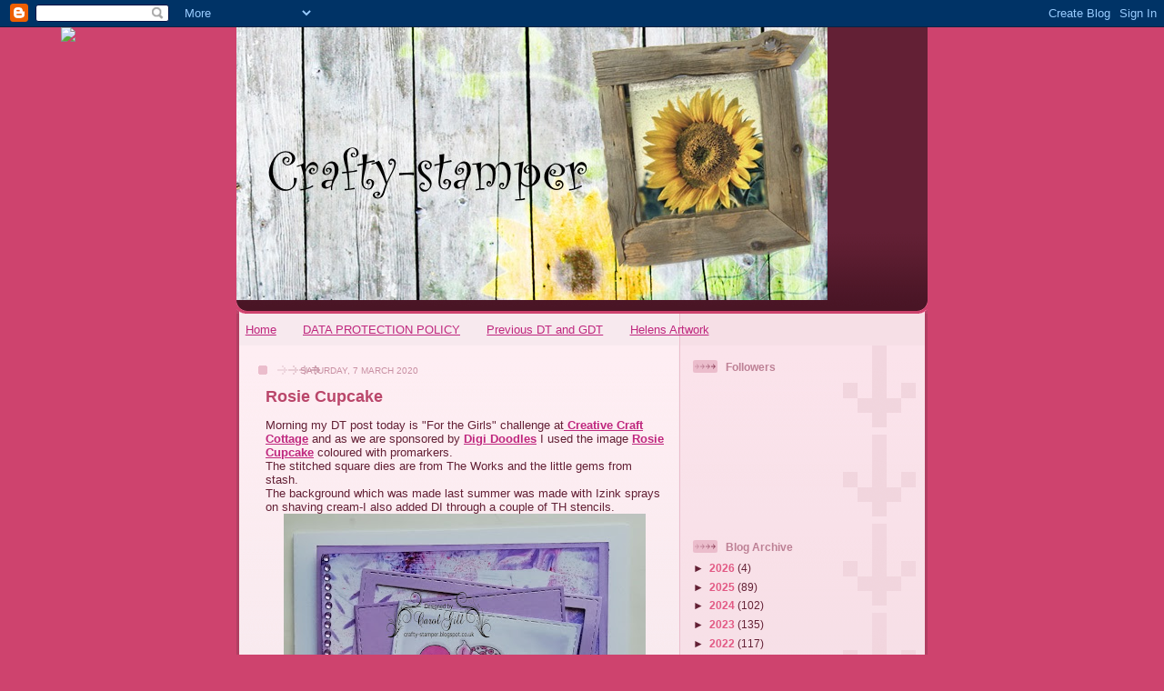

--- FILE ---
content_type: text/html; charset=UTF-8
request_url: https://crafty-stamper.blogspot.com/2020/03/rosie-cupcake.html?showComment=1583698413479
body_size: 26029
content:
<!DOCTYPE html>
<html dir='ltr'>
<head>
<link href='https://www.blogger.com/static/v1/widgets/2944754296-widget_css_bundle.css' rel='stylesheet' type='text/css'/>
<meta content='text/html; charset=UTF-8' http-equiv='Content-Type'/>
<meta content='blogger' name='generator'/>
<link href='https://crafty-stamper.blogspot.com/favicon.ico' rel='icon' type='image/x-icon'/>
<link href='https://crafty-stamper.blogspot.com/2020/03/rosie-cupcake.html' rel='canonical'/>
<link rel="alternate" type="application/atom+xml" title="Crafty-Stamper - Atom" href="https://crafty-stamper.blogspot.com/feeds/posts/default" />
<link rel="alternate" type="application/rss+xml" title="Crafty-Stamper - RSS" href="https://crafty-stamper.blogspot.com/feeds/posts/default?alt=rss" />
<link rel="service.post" type="application/atom+xml" title="Crafty-Stamper - Atom" href="https://draft.blogger.com/feeds/360388762556774834/posts/default" />

<link rel="alternate" type="application/atom+xml" title="Crafty-Stamper - Atom" href="https://crafty-stamper.blogspot.com/feeds/2825737646122928466/comments/default" />
<!--Can't find substitution for tag [blog.ieCssRetrofitLinks]-->
<link href='https://blogger.googleusercontent.com/img/b/R29vZ2xl/AVvXsEieZ0AM9d649afz7qWiC2M1nVb5xTx4LT4QOl3STFJO038nbxRTy9EBO6rUnng2LYvcw0wmlRriMwF27zDGjwkhoB8i5S5TUTh1Slv1A7yPS1_hYazFVuv_WRG_Eo7MrxjfqZADLHcbKuYO/s400/IMG_20200306_141519.jpg' rel='image_src'/>
<meta content='https://crafty-stamper.blogspot.com/2020/03/rosie-cupcake.html' property='og:url'/>
<meta content='Rosie Cupcake ' property='og:title'/>
<meta content='Morning my DT post today is &quot;For the Girls&quot; challenge at  Creative Craft Cottage  and as we are sponsored by Digi Doodles  I used the image ...' property='og:description'/>
<meta content='https://blogger.googleusercontent.com/img/b/R29vZ2xl/AVvXsEieZ0AM9d649afz7qWiC2M1nVb5xTx4LT4QOl3STFJO038nbxRTy9EBO6rUnng2LYvcw0wmlRriMwF27zDGjwkhoB8i5S5TUTh1Slv1A7yPS1_hYazFVuv_WRG_Eo7MrxjfqZADLHcbKuYO/w1200-h630-p-k-no-nu/IMG_20200306_141519.jpg' property='og:image'/>
<title>Crafty-Stamper: Rosie Cupcake </title>
<style id='page-skin-1' type='text/css'><!--
/*
-----------------------------------------------
Blogger Template Style
Name: 	  Thisaway (Rose)
Date:     29 Feb 2004
Updated by: Blogger Team
----------------------------------------------- */
/* global
----------------------------------------------- */
body {
margin: 0;
text-align: center;
min-width: 760px;
background: #ce436e url(https://resources.blogblog.com/blogblog/data/thisaway_rose/bg_body.gif) repeat-x left top;
color: #632035;
font-size: small;
}
blockquote {
margin: 0;
padding-top: 0;
padding-right: 10px;
padding-bottom: 0;
padding-left: 10px;
border-left: 6px solid #f7d8e2;
border-right: 6px solid #f7d8e2;
color: #ba476b;
}
code {
color: #ba476b;
}
hr {
display: none;
}
/* layout
----------------------------------------------- */
#outer-wrapper {
margin: 0 auto;
width: 760px;
text-align: left;
font: normal normal 100% Helvetica,Arial,Verdana,'Trebuchet MS', Sans-serif;
}
#header-wrapper {
padding-bottom: 15px;
background: url(https://resources.blogblog.com/blogblog/data/thisaway_rose/bg_header_bottom.gif) no-repeat left bottom;
}
#header {
background: #632035 url(https://resources.blogblog.com/blogblog/data/thisaway_rose/bg_header.gif) repeat-x left bottom;
}
#content-wrapper {
position: relative;
width: 760px;
background: #f7f0e9 url(https://resources.blogblog.com/blogblog/data/thisaway_rose/bg_main_wrapper.gif) repeat-y left top;
}
#main-wrapper {
display: inline; /* fixes a strange ie margin bug */
float: left;
margin-top: 0;
margin-right: 0;
margin-bottom: 0;
margin-left: 3px;
padding: 0;
width: 483px;
word-wrap: break-word; /* fix for long text breaking sidebar float in IE */
overflow: hidden;     /* fix for long non-text content breaking IE sidebar float */
}
#main {
padding-top: 22px;
padding-right: 8px;
padding-bottom: 0;
padding-left: 8px;
background: url(https://resources.blogblog.com/blogblog/data/thisaway_rose/bg_content.gif) repeat-x left top;
}
.post {
margin-top: 0;
margin-right: 8px;
margin-bottom: 14px;
margin-left: 21px;
padding: 0;
border-bottom: 3px solid #f7d8e2;
}
#comments {
margin-top: 0;
margin-right: 16px;
margin-bottom: 14px;
margin-left: 29px;
padding: 10px;
border: 1px solid #f0ced8;
background-color: #f5e4e9;
}
#sidebar-wrapper {
display: inline; /* fixes a strange ie margin bug */
float: right;
margin-top: 0;
margin-right: 3px;
margin-bottom: 0;
margin-left: 0;
width: 269px;
color: #632035;
line-height: 1.4em;
font-size: 90%;
background: url(https://resources.blogblog.com/blogblog/data/thisaway_rose/bg_sidebar.gif) repeat-x left top;
word-wrap: break-word; /* fix for long text breaking sidebar float in IE */
overflow: hidden;     /* fix for long non-text content breaking IE sidebar float */
}
#sidebar {
padding-top: 7px;
padding-right: 11px;
padding-bottom: 0;
padding-left: 14px;
background: url(https://resources.blogblog.com/blogblog/data/thisaway_rose/bg_sidebar_arrow.gif) repeat-y 179px 0;
}
#sidebar .widget {
margin-bottom: 20px;
}
#footer-wrapper {
padding-top: 15px;
background: url(https://resources.blogblog.com/blogblog/data/thisaway_rose/bg_footer_top.gif) no-repeat left top;
clear: both;
}
#footer {
background: #491525 url(https://resources.blogblog.com/blogblog/data/thisaway_rose/bg_footer.gif) repeat-x left top;
text-align: center;
min-height: 2em;
}
/* headings
----------------------------------------------- */
#header h1 {
margin: 0;
padding-top: 24px;
padding-right: 0;
padding-bottom: 0;
padding-left: 84px;
background: url(https://resources.blogblog.com/blogblog/data/thisaway_rose/icon_header_left.gif) no-repeat 16px 26px;
}
h2.date-header {
margin: 0;
padding-top: 0;
padding-right: 0;
padding-bottom: 0;
padding-left: 29px;
text-transform: uppercase;
color: #c88fa2;
background: url(https://resources.blogblog.com/blogblog/data/thisaway_rose/icon_date.gif) no-repeat 13px 0;
font-size: 80%;
font-weight: normal;
}
.date-header span {
margin-top: 0;
margin-right: 0;
margin-bottom: 0;
margin-left: 5px;
padding-top: 0;
padding-right: 25px;
padding-bottom: 0;
padding-left: 25px;
background: url(https://resources.blogblog.com/blogblog/data/thisaway_rose/bg_date.gif) no-repeat left 0;
}
.sidebar h2 {
padding-top: 1px;
padding-right: 0;
padding-bottom: 0;
padding-left: 36px;
color: #bd8095;
background: url(https://resources.blogblog.com/blogblog/data/thisaway_rose/icon_sidebar_heading_left.gif) no-repeat left 45%;
font: normal bold 100% Helvetica,Arial,Verdana,'Trebuchet MS', Sans-serif;
}
.sidebar .Profile h2 {
color: #95526a;
background: url(https://resources.blogblog.com/blogblog/data/thisaway_rose/icon_sidebar_profileheading_left.gif) no-repeat left 45%;
}
.post h3 {
margin-top: 13px;
margin-right: 0;
margin-bottom: 13px;
margin-left: 0;
padding: 0;
color: #ba476b;
font-size: 140%;
}
.post h3 a, .post h3 a:visited {
color: #ba476b;
}
#comments h4 {
margin-top: 0;
font-size: 120%;
}
/* text
----------------------------------------------- */
#header h1 {
color: #feeef3;
font: normal bold 200% Helvetica,Arial,Verdana,'Trebuchet MS', Sans-serif;
}
#header .description {
margin: 0;
padding-top: 7px;
padding-right: 16px;
padding-bottom: 0;
padding-left: 84px;
color: #feeef3;
font: normal normal 80% Helvetica,Arial,Verdana,'Trebuchet MS', Sans-serif;
}
.post-body p {
line-height: 1.4em;
/* Fix bug in IE5/Win with italics in posts */
margin: 0;
height: 1%;
overflow: visible;
}
.post-footer {
font-size: 80%;
color: #c88fa2;
}
.uncustomized-post-template .post-footer {
text-align: right;
}
.uncustomized-post-template .post-footer .post-author,
.uncustomized-post-template .post-footer .post-timestamp {
display: block;
float: left;
text-align: left;
margin-right: 4px;
}
p.comment-author {
font-size: 83%;
}
.deleted-comment {
font-style:italic;
color:gray;
}
.comment-body p {
line-height: 1.4em;
}
.feed-links {
clear: both;
line-height: 2.5em;
margin-bottom: 0.5em;
margin-left: 29px;
}
#footer .widget {
margin: 0;
padding-top: 0;
padding-right: 0;
padding-bottom: 15px;
padding-left: 55px;
color: #feeef3;
font-size: 90%;
line-height: 1.4em;
background: url(https://resources.blogblog.com/blogblog/data/thisaway_rose/icon_footer.gif) no-repeat 16px 0;
}
/* lists
----------------------------------------------- */
.post ul {
padding-left: 32px;
list-style-type: none;
line-height: 1.4em;
}
.post li {
padding-top: 0;
padding-right: 0;
padding-bottom: 4px;
padding-left: 17px;
background: url(https://resources.blogblog.com/blogblog/data/thisaway_rose/icon_list_item_left.gif) no-repeat left 3px;
}
#comments ul {
margin: 0;
padding: 0;
list-style-type: none;
}
#comments li {
padding-top: 0;
padding-right: 0;
padding-bottom: 1px;
padding-left: 17px;
background: url(https://resources.blogblog.com/blogblog/data/thisaway_rose/icon_comment.gif) no-repeat left 3px;
}
.sidebar ul {
padding: 0;
list-style-type: none;
line-height: 1.2em;
margin-left: 0;
}
.sidebar li {
padding-top: 0;
padding-right: 0;
padding-bottom: 4px;
padding-left: 17px;
background: url(https://resources.blogblog.com/blogblog/data/thisaway_rose/icon_list_item.gif) no-repeat left 3px;
}
#blog-pager-newer-link {
float: left;
margin-left: 29px;
}
#blog-pager-older-link {
float: right;
margin-right: 16px;
}
#blog-pager {
text-align: center;
}
/* links
----------------------------------------------- */
a {
color: #bf277e;
font-weight: bold;
}
a:hover {
color: #96095a;
}
a.comment-link {
/* ie5.0/win doesn't apply padding to inline elements,
so we hide these two declarations from it */
background/* */:/**/url(https://resources.blogblog.com/blogblog/data/thisaway_rose/icon_comment.gif) no-repeat left 45%;
padding-left: 14px;
}
html>body a.comment-link {
/* respecified, for ie5/mac's benefit */
background: url(https://resources.blogblog.com/blogblog/data/thisaway_rose/icon_comment.gif) no-repeat left 45%;
padding-left: 14px;
}
.sidebar a {
color: #e25984;
}
.sidebar a:hover {
color: #b02c56;
}
#header h1 a {
color: #feeef3;
text-decoration: none;
}
#header h1 a:hover {
color: #d9b4c1;
}
.post h3 a {
text-decoration: none;
}
a img {
border-width: 0;
}
.clear {
clear: both;
line-height: 0;
height: 0;
}
.profile-textblock {
clear: both;
margin-bottom: 10px;
margin-left: 0;
}
.profile-img {
float: left;
margin-top: 0;
margin-right: 5px;
margin-bottom: 5px;
margin-left: 0;
padding: 3px;
border: 1px solid #ebbdcc;
}
.profile-link {
padding-top: 0;
padding-right: 0;
padding-bottom: 0;
padding-left: 17px;
background: url(https://resources.blogblog.com/blogblog/data/thisaway_rose/icon_profile_left.gif) no-repeat left 0;
}
/** Page structure tweaks for layout editor wireframe */
body#layout #main,
body#layout #sidebar {
padding: 0;
}

--></style>
<link href='https://draft.blogger.com/dyn-css/authorization.css?targetBlogID=360388762556774834&amp;zx=b9d654cc-59ea-437a-a982-ec7ec969925a' media='none' onload='if(media!=&#39;all&#39;)media=&#39;all&#39;' rel='stylesheet'/><noscript><link href='https://draft.blogger.com/dyn-css/authorization.css?targetBlogID=360388762556774834&amp;zx=b9d654cc-59ea-437a-a982-ec7ec969925a' rel='stylesheet'/></noscript>
<meta name='google-adsense-platform-account' content='ca-host-pub-1556223355139109'/>
<meta name='google-adsense-platform-domain' content='blogspot.com'/>

</head>
<body>
<div class='navbar section' id='navbar'><div class='widget Navbar' data-version='1' id='Navbar1'><script type="text/javascript">
    function setAttributeOnload(object, attribute, val) {
      if(window.addEventListener) {
        window.addEventListener('load',
          function(){ object[attribute] = val; }, false);
      } else {
        window.attachEvent('onload', function(){ object[attribute] = val; });
      }
    }
  </script>
<div id="navbar-iframe-container"></div>
<script type="text/javascript" src="https://apis.google.com/js/platform.js"></script>
<script type="text/javascript">
      gapi.load("gapi.iframes:gapi.iframes.style.bubble", function() {
        if (gapi.iframes && gapi.iframes.getContext) {
          gapi.iframes.getContext().openChild({
              url: 'https://draft.blogger.com/navbar/360388762556774834?po\x3d2825737646122928466\x26origin\x3dhttps://crafty-stamper.blogspot.com',
              where: document.getElementById("navbar-iframe-container"),
              id: "navbar-iframe"
          });
        }
      });
    </script><script type="text/javascript">
(function() {
var script = document.createElement('script');
script.type = 'text/javascript';
script.src = '//pagead2.googlesyndication.com/pagead/js/google_top_exp.js';
var head = document.getElementsByTagName('head')[0];
if (head) {
head.appendChild(script);
}})();
</script>
</div></div>
<div id='outer-wrapper'><div id='wrap2'>
<!-- skip links for text browsers -->
<span id='skiplinks' style='display:none;'>
<a href='#main'>skip to main </a> |
      <a href='#sidebar'>skip to sidebar</a>
</span>
<div id='header-wrapper'>
<div class='header section' id='header'><div class='widget Header' data-version='1' id='Header1'>
<div id='header-inner'>
<a href='https://crafty-stamper.blogspot.com/' style='display: block'>
<img alt='Crafty-Stamper' height='300px; ' id='Header1_headerimg' src='https://blogger.googleusercontent.com/img/b/R29vZ2xl/AVvXsEgycNHoH1jrBdG_ab5jeTspeMtjYoW7Fbk5-Mvvzvqx0yHPIKSl5zNbBwo7nAvaG9LuxDwosvQc0qR7_BMrKLT0zFEu5q6zhDfBiRaHgTtLfEzZ0qa2bX_eGk1ff83klQf0g6Ns-kS8n_qD/s650/barnwoodchicbanner.jpg' style='display: block' width='650px; '/>
</a>
</div>
</div></div>
</div>
<div id='content-wrapper'>
<div id='crosscol-wrapper' style='text-align:center'>
<div class='crosscol section' id='crosscol'><div class='widget PageList' data-version='1' id='PageList1'>
<h2>Pages</h2>
<div class='widget-content'>
<ul>
<li>
<a href='https://crafty-stamper.blogspot.com/'>Home</a>
</li>
<li>
<a href='https://crafty-stamper.blogspot.com/p/data-protectin-policy.html'>DATA PROTECTION POLICY</a>
</li>
<li>
<a href='https://crafty-stamper.blogspot.com/p/previous-dt_13.html'>Previous DT and GDT </a>
</li>
<li>
<a href='https://crafty-stamper.blogspot.com/p/helens-artwork.html'>Helens Artwork</a>
</li>
</ul>
<div class='clear'></div>
</div>
</div></div>
</div>
<div id='main-wrapper'>
<div class='main section' id='main'><div class='widget Blog' data-version='1' id='Blog1'>
<div class='blog-posts hfeed'>

          <div class="date-outer">
        
<h2 class='date-header'><span>Saturday, 7 March 2020</span></h2>

          <div class="date-posts">
        
<div class='post-outer'>
<div class='post hentry uncustomized-post-template' itemprop='blogPost' itemscope='itemscope' itemtype='http://schema.org/BlogPosting'>
<meta content='https://blogger.googleusercontent.com/img/b/R29vZ2xl/AVvXsEieZ0AM9d649afz7qWiC2M1nVb5xTx4LT4QOl3STFJO038nbxRTy9EBO6rUnng2LYvcw0wmlRriMwF27zDGjwkhoB8i5S5TUTh1Slv1A7yPS1_hYazFVuv_WRG_Eo7MrxjfqZADLHcbKuYO/s400/IMG_20200306_141519.jpg' itemprop='image_url'/>
<meta content='360388762556774834' itemprop='blogId'/>
<meta content='2825737646122928466' itemprop='postId'/>
<a name='2825737646122928466'></a>
<h3 class='post-title entry-title' itemprop='name'>
Rosie Cupcake 
</h3>
<div class='post-header'>
<div class='post-header-line-1'></div>
</div>
<div class='post-body entry-content' id='post-body-2825737646122928466' itemprop='description articleBody'>
Morning my DT post today is "For the Girls" challenge at<a href="https://creativecraftcottage.blogspot.com/"> Creative Craft Cottage</a> and as we are sponsored by <a href="https://digidoodlestudios.com/">Digi Doodles</a> I used the image <a href="https://digidoodlestudios.com/collections/digital-stamps/products/rosie-cupcake-instant-download-digital-stamp-birthday-digi-stamp?fbclid=IwAR2qbw1MgIAl0rhYKdH75OTBm1hbfD3mebwpUxrqmr_e6v7wKdazECeWAf4">Rosie Cupcake</a> coloured with promarkers.<br />
The stitched square dies are from The Works and the little gems from stash.<br />
The background which was made last summer was made with Izink sprays on shaving cream-I also added DI through a couple of TH stencils.<br />
<div class="separator" style="clear: both; text-align: center;"><a href="https://blogger.googleusercontent.com/img/b/R29vZ2xl/AVvXsEieZ0AM9d649afz7qWiC2M1nVb5xTx4LT4QOl3STFJO038nbxRTy9EBO6rUnng2LYvcw0wmlRriMwF27zDGjwkhoB8i5S5TUTh1Slv1A7yPS1_hYazFVuv_WRG_Eo7MrxjfqZADLHcbKuYO/s1600/IMG_20200306_141519.jpg" imageanchor="1" style="margin-left: 1em; margin-right: 1em;"><img border="0" data-original-height="1600" data-original-width="1593" height="400" src="https://blogger.googleusercontent.com/img/b/R29vZ2xl/AVvXsEieZ0AM9d649afz7qWiC2M1nVb5xTx4LT4QOl3STFJO038nbxRTy9EBO6rUnng2LYvcw0wmlRriMwF27zDGjwkhoB8i5S5TUTh1Slv1A7yPS1_hYazFVuv_WRG_Eo7MrxjfqZADLHcbKuYO/s400/IMG_20200306_141519.jpg" width="398" /></a></div>challenges-<br />
<a href="https://incywincydesigns.blogspot.com/2020/03/march-2-16-hand-coloured-images.html">incy wincy</a>-hand coloured image------------<b>TOP 5</b><br />
<a href="https://jansdigistampschallenges.blogspot.com/2020/03/challenge-9-anything-goes.html">Jan's digi stamps</a>-ATG<br />
<a href="http://ttcrd.blogspot.com/2020/03/anything-goes-challenge-week-beginning.html">TTCRD</a>-ATG<br />
<a href="https://digichoosday.blogspot.com/2020/03/wk-9-anything-goes-craft-cardmaking.html">digi choosday</a>-ATG<br />
<a href="https://promarkerchallenge.blogspot.com/2020/03/week-532favourite-colour-combo.html">passion for promarkers-</a>fave colour combo<br />
<a href="http://pennyschallenges.blogspot.com/2020/03/welcome-to-pennys-challenge-466.html">Pennys challenges</a>-ATG<br />
<a href="https://www.simonsaysstampblog.com/wednesdaychallenge/simon-says-something-feminine/">Simon says</a>-something feminine<br />
<a href="http://letscreatechallenges.blogspot.com/2020/03/challenge-157-ag-option-easter.html">let's craft and create</a>-ATG<br />
<a href="https://cutecardthursday.blogspot.com/2020/03/challenge-624-anything-goes.html">cute card Thursday</a>-ATG<br />
<a href="https://polkadoodle.blogspot.com/2020/03/wk-10-anything-goes-craft-cardmaking.html">polka doodles</a>-ATG<br />
<a href="http://qkrstampede.blogspot.com/2020/03/qkr-stampede-challenge-388.html">QKR stampede</a>-ATG<br />
<a href="https://craftycatzweeklychallenge.blogspot.com/2020/03/crafty-catz-challenge-496-atg-with.html">crafty catz</a>-ATG<br />
<a href="https://creativefingerschallengeblog.blogspot.com/2020/03/challenge-181.html">creative fingers</a>-ATG<br />
Thank you for dropping by and hope you can join us this month<br />
Carol x x
<div style='clear: both;'></div>
</div>
<div class='post-footer'>
<div class='post-footer-line post-footer-line-1'>
<span class='post-author vcard'>
Posted by
<span class='fn' itemprop='author' itemscope='itemscope' itemtype='http://schema.org/Person'>
<meta content='https://draft.blogger.com/profile/06035030152353532791' itemprop='url'/>
<a class='g-profile' href='https://draft.blogger.com/profile/06035030152353532791' rel='author' title='author profile'>
<span itemprop='name'>crafty-stamper</span>
</a>
</span>
</span>
<span class='post-timestamp'>
at
<meta content='https://crafty-stamper.blogspot.com/2020/03/rosie-cupcake.html' itemprop='url'/>
<a class='timestamp-link' href='https://crafty-stamper.blogspot.com/2020/03/rosie-cupcake.html' rel='bookmark' title='permanent link'><abbr class='published' itemprop='datePublished' title='2020-03-07T08:00:00Z'>08:00</abbr></a>
</span>
<span class='post-comment-link'>
</span>
<span class='post-icons'>
<span class='item-control blog-admin pid-1971520900'>
<a href='https://draft.blogger.com/post-edit.g?blogID=360388762556774834&postID=2825737646122928466&from=pencil' title='Edit Post'>
<img alt='' class='icon-action' height='18' src='https://resources.blogblog.com/img/icon18_edit_allbkg.gif' width='18'/>
</a>
</span>
</span>
<div class='post-share-buttons goog-inline-block'>
</div>
</div>
<div class='post-footer-line post-footer-line-2'>
<span class='post-labels'>
</span>
</div>
<div class='post-footer-line post-footer-line-3'>
<span class='post-location'>
</span>
</div>
</div>
</div>
<div class='comments' id='comments'>
<a name='comments'></a>
<h4>38 comments:</h4>
<div id='Blog1_comments-block-wrapper'>
<dl class='avatar-comment-indent' id='comments-block'>
<dt class='comment-author ' id='c4607486210500374777'>
<a name='c4607486210500374777'></a>
<div class="avatar-image-container vcard"><span dir="ltr"><a href="https://draft.blogger.com/profile/16487004547747748847" target="" rel="nofollow" onclick="" class="avatar-hovercard" id="av-4607486210500374777-16487004547747748847"><img src="https://resources.blogblog.com/img/blank.gif" width="35" height="35" class="delayLoad" style="display: none;" longdesc="//blogger.googleusercontent.com/img/b/R29vZ2xl/AVvXsEh7Y51evuLU8Fg58SQi0TN6CqMrFXMlSjvZPQBIpQ7h0Vp0OBeNeW9nGTOv4QprpA53pKIsFaU9m7Kwkj26UmdDpWnl9oq_UkGCoZWh-buXiSgRX5yxKco-gWHTvwVaDjg/s45-c/DSCF1865.JPG" alt="" title="meg">

<noscript><img src="//blogger.googleusercontent.com/img/b/R29vZ2xl/AVvXsEh7Y51evuLU8Fg58SQi0TN6CqMrFXMlSjvZPQBIpQ7h0Vp0OBeNeW9nGTOv4QprpA53pKIsFaU9m7Kwkj26UmdDpWnl9oq_UkGCoZWh-buXiSgRX5yxKco-gWHTvwVaDjg/s45-c/DSCF1865.JPG" width="35" height="35" class="photo" alt=""></noscript></a></span></div>
<a href='https://draft.blogger.com/profile/16487004547747748847' rel='nofollow'>meg</a>
said...
</dt>
<dd class='comment-body' id='Blog1_cmt-4607486210500374777'>
<p>
beautiful image and fabulous colours, layers and embellishments
</p>
</dd>
<dd class='comment-footer'>
<span class='comment-timestamp'>
<a href='https://crafty-stamper.blogspot.com/2020/03/rosie-cupcake.html?showComment=1583571074112#c4607486210500374777' title='comment permalink'>
7 March 2020 at 08:51
</a>
<span class='item-control blog-admin pid-1240677815'>
<a class='comment-delete' href='https://draft.blogger.com/comment/delete/360388762556774834/4607486210500374777' title='Delete Comment'>
<img src='https://resources.blogblog.com/img/icon_delete13.gif'/>
</a>
</span>
</span>
</dd>
<dt class='comment-author ' id='c8957838839133943850'>
<a name='c8957838839133943850'></a>
<div class="avatar-image-container vcard"><span dir="ltr"><a href="https://draft.blogger.com/profile/02475057905774544464" target="" rel="nofollow" onclick="" class="avatar-hovercard" id="av-8957838839133943850-02475057905774544464"><img src="https://resources.blogblog.com/img/blank.gif" width="35" height="35" class="delayLoad" style="display: none;" longdesc="//blogger.googleusercontent.com/img/b/R29vZ2xl/AVvXsEgTz6Q0fikm0ZWw7ALDgGBq7GLe19oBi094shqig9AurJou_G4qb-nHVPOETAwmlEcnr3KaRfImhKo2JG5aXeHl0yLhzXeshE6JrskDyjzJv9hSkdnNC5_2aSXMiNiAuHo/s45-c/IMG_7867.jpg" alt="" title="aussie aNNie">

<noscript><img src="//blogger.googleusercontent.com/img/b/R29vZ2xl/AVvXsEgTz6Q0fikm0ZWw7ALDgGBq7GLe19oBi094shqig9AurJou_G4qb-nHVPOETAwmlEcnr3KaRfImhKo2JG5aXeHl0yLhzXeshE6JrskDyjzJv9hSkdnNC5_2aSXMiNiAuHo/s45-c/IMG_7867.jpg" width="35" height="35" class="photo" alt=""></noscript></a></span></div>
<a href='https://draft.blogger.com/profile/02475057905774544464' rel='nofollow'>aussie aNNie</a>
said...
</dt>
<dd class='comment-body' id='Blog1_cmt-8957838839133943850'>
<p>
Fabulous card and love the different frames added along with the fab image.xx
</p>
</dd>
<dd class='comment-footer'>
<span class='comment-timestamp'>
<a href='https://crafty-stamper.blogspot.com/2020/03/rosie-cupcake.html?showComment=1583572144085#c8957838839133943850' title='comment permalink'>
7 March 2020 at 09:09
</a>
<span class='item-control blog-admin pid-781692199'>
<a class='comment-delete' href='https://draft.blogger.com/comment/delete/360388762556774834/8957838839133943850' title='Delete Comment'>
<img src='https://resources.blogblog.com/img/icon_delete13.gif'/>
</a>
</span>
</span>
</dd>
<dt class='comment-author ' id='c3388031699665274869'>
<a name='c3388031699665274869'></a>
<div class="avatar-image-container vcard"><span dir="ltr"><a href="https://draft.blogger.com/profile/07162804817886533192" target="" rel="nofollow" onclick="" class="avatar-hovercard" id="av-3388031699665274869-07162804817886533192"><img src="https://resources.blogblog.com/img/blank.gif" width="35" height="35" class="delayLoad" style="display: none;" longdesc="//1.bp.blogspot.com/--rDVbcC-eYw/ZVtN3OlH_KI/AAAAAAAAQtM/oYnNadbnKDUqm633JkJXNUwzwyWXYCINQCK4BGAYYCw/s35/Scan.jpg" alt="" title="Janette">

<noscript><img src="//1.bp.blogspot.com/--rDVbcC-eYw/ZVtN3OlH_KI/AAAAAAAAQtM/oYnNadbnKDUqm633JkJXNUwzwyWXYCINQCK4BGAYYCw/s35/Scan.jpg" width="35" height="35" class="photo" alt=""></noscript></a></span></div>
<a href='https://draft.blogger.com/profile/07162804817886533192' rel='nofollow'>Janette</a>
said...
</dt>
<dd class='comment-body' id='Blog1_cmt-3388031699665274869'>
<p>
Its a sweet card Carol,like all the layers.x
</p>
</dd>
<dd class='comment-footer'>
<span class='comment-timestamp'>
<a href='https://crafty-stamper.blogspot.com/2020/03/rosie-cupcake.html?showComment=1583573073687#c3388031699665274869' title='comment permalink'>
7 March 2020 at 09:24
</a>
<span class='item-control blog-admin pid-856853656'>
<a class='comment-delete' href='https://draft.blogger.com/comment/delete/360388762556774834/3388031699665274869' title='Delete Comment'>
<img src='https://resources.blogblog.com/img/icon_delete13.gif'/>
</a>
</span>
</span>
</dd>
<dt class='comment-author ' id='c6659691565328374659'>
<a name='c6659691565328374659'></a>
<div class="avatar-image-container vcard"><span dir="ltr"><a href="https://draft.blogger.com/profile/00273989691509008125" target="" rel="nofollow" onclick="" class="avatar-hovercard" id="av-6659691565328374659-00273989691509008125"><img src="https://resources.blogblog.com/img/blank.gif" width="35" height="35" class="delayLoad" style="display: none;" longdesc="//blogger.googleusercontent.com/img/b/R29vZ2xl/AVvXsEipxQ5ZW8WUjbXharAfuW0OPrmngdZl6lhbQNdTUMQP73-pVKhiOLSyf1f820cONeNvWDeh2maA3Sbpu8xILRXjTm712ZH2tMahnAqaDkR1rrnym6oAddwnwdmDk3nuWw/s45-c/1.jpg" alt="" title="Mia">

<noscript><img src="//blogger.googleusercontent.com/img/b/R29vZ2xl/AVvXsEipxQ5ZW8WUjbXharAfuW0OPrmngdZl6lhbQNdTUMQP73-pVKhiOLSyf1f820cONeNvWDeh2maA3Sbpu8xILRXjTm712ZH2tMahnAqaDkR1rrnym6oAddwnwdmDk3nuWw/s45-c/1.jpg" width="35" height="35" class="photo" alt=""></noscript></a></span></div>
<a href='https://draft.blogger.com/profile/00273989691509008125' rel='nofollow'>Mia</a>
said...
</dt>
<dd class='comment-body' id='Blog1_cmt-6659691565328374659'>
<p>
Wow, Carol. What a beautiful card in purple!!! Great design (really inspiring) and a lovely image. Kisses, my friend.
</p>
</dd>
<dd class='comment-footer'>
<span class='comment-timestamp'>
<a href='https://crafty-stamper.blogspot.com/2020/03/rosie-cupcake.html?showComment=1583575974212#c6659691565328374659' title='comment permalink'>
7 March 2020 at 10:12
</a>
<span class='item-control blog-admin pid-537121864'>
<a class='comment-delete' href='https://draft.blogger.com/comment/delete/360388762556774834/6659691565328374659' title='Delete Comment'>
<img src='https://resources.blogblog.com/img/icon_delete13.gif'/>
</a>
</span>
</span>
</dd>
<dt class='comment-author ' id='c2937905013623094420'>
<a name='c2937905013623094420'></a>
<div class="avatar-image-container avatar-stock"><span dir="ltr"><a href="https://draft.blogger.com/profile/04695974378294164512" target="" rel="nofollow" onclick="" class="avatar-hovercard" id="av-2937905013623094420-04695974378294164512"><img src="//www.blogger.com/img/blogger_logo_round_35.png" width="35" height="35" alt="" title="Carol L">

</a></span></div>
<a href='https://draft.blogger.com/profile/04695974378294164512' rel='nofollow'>Carol L</a>
said...
</dt>
<dd class='comment-body' id='Blog1_cmt-2937905013623094420'>
<p>
Loving all those layers of wonderful color and die cuts and such a cute image with all the bling too!
</p>
</dd>
<dd class='comment-footer'>
<span class='comment-timestamp'>
<a href='https://crafty-stamper.blogspot.com/2020/03/rosie-cupcake.html?showComment=1583582507319#c2937905013623094420' title='comment permalink'>
7 March 2020 at 12:01
</a>
<span class='item-control blog-admin pid-86408144'>
<a class='comment-delete' href='https://draft.blogger.com/comment/delete/360388762556774834/2937905013623094420' title='Delete Comment'>
<img src='https://resources.blogblog.com/img/icon_delete13.gif'/>
</a>
</span>
</span>
</dd>
<dt class='comment-author ' id='c6499480856017521528'>
<a name='c6499480856017521528'></a>
<div class="avatar-image-container vcard"><span dir="ltr"><a href="https://draft.blogger.com/profile/13556607892807295227" target="" rel="nofollow" onclick="" class="avatar-hovercard" id="av-6499480856017521528-13556607892807295227"><img src="https://resources.blogblog.com/img/blank.gif" width="35" height="35" class="delayLoad" style="display: none;" longdesc="//blogger.googleusercontent.com/img/b/R29vZ2xl/AVvXsEjJcnBFjlGeWKfhjDZJaXm9q7XjuRQ4V1ObSswkZYtpU_m5D300K0Msh5RQZSv_hVCC5OV6XoolGUgFopvFLPiFhFGNf3uQKYtWHUer2zPffgCpInN4hAY_7vl6fcJuII0/s45-c/P1020472.JPG" alt="" title="Crafty KJ">

<noscript><img src="//blogger.googleusercontent.com/img/b/R29vZ2xl/AVvXsEjJcnBFjlGeWKfhjDZJaXm9q7XjuRQ4V1ObSswkZYtpU_m5D300K0Msh5RQZSv_hVCC5OV6XoolGUgFopvFLPiFhFGNf3uQKYtWHUer2zPffgCpInN4hAY_7vl6fcJuII0/s45-c/P1020472.JPG" width="35" height="35" class="photo" alt=""></noscript></a></span></div>
<a href='https://draft.blogger.com/profile/13556607892807295227' rel='nofollow'>Crafty KJ</a>
said...
</dt>
<dd class='comment-body' id='Blog1_cmt-6499480856017521528'>
<p>
Great card and I love this colour combo! Your colouring of this fab image is perfect and those stitched diecuts are great too. Thanks so much for joining in with my challenge this week at Passion for Promarkers. Hugs, Karen xx 
</p>
</dd>
<dd class='comment-footer'>
<span class='comment-timestamp'>
<a href='https://crafty-stamper.blogspot.com/2020/03/rosie-cupcake.html?showComment=1583584899932#c6499480856017521528' title='comment permalink'>
7 March 2020 at 12:41
</a>
<span class='item-control blog-admin pid-1058644014'>
<a class='comment-delete' href='https://draft.blogger.com/comment/delete/360388762556774834/6499480856017521528' title='Delete Comment'>
<img src='https://resources.blogblog.com/img/icon_delete13.gif'/>
</a>
</span>
</span>
</dd>
<dt class='comment-author ' id='c6836994679384699283'>
<a name='c6836994679384699283'></a>
<div class="avatar-image-container vcard"><span dir="ltr"><a href="https://draft.blogger.com/profile/06156860280182674185" target="" rel="nofollow" onclick="" class="avatar-hovercard" id="av-6836994679384699283-06156860280182674185"><img src="https://resources.blogblog.com/img/blank.gif" width="35" height="35" class="delayLoad" style="display: none;" longdesc="//blogger.googleusercontent.com/img/b/R29vZ2xl/AVvXsEi15cS6x1YiS9SaeCzf8btN9JMXiZEV71FTUC761LCv7xknRdFWRXCZyZreHF8jnKrQRZ0ebraMrO0zKTvUty27OdVDW_zb8El6Aoe39iB1Y8nFKB7r113VMuxQi3SZ5Q/s45-c/44270138_381013842439121_474932028983214080_n.jpg" alt="" title="Chrissy">

<noscript><img src="//blogger.googleusercontent.com/img/b/R29vZ2xl/AVvXsEi15cS6x1YiS9SaeCzf8btN9JMXiZEV71FTUC761LCv7xknRdFWRXCZyZreHF8jnKrQRZ0ebraMrO0zKTvUty27OdVDW_zb8El6Aoe39iB1Y8nFKB7r113VMuxQi3SZ5Q/s45-c/44270138_381013842439121_474932028983214080_n.jpg" width="35" height="35" class="photo" alt=""></noscript></a></span></div>
<a href='https://draft.blogger.com/profile/06156860280182674185' rel='nofollow'>Chrissy</a>
said...
</dt>
<dd class='comment-body' id='Blog1_cmt-6836994679384699283'>
<p>
Love the layers here Carol and that sweet image,fabulous colouring and I love the colour combo..gorgeous card.<br /><br />Luv CHRISSSxx
</p>
</dd>
<dd class='comment-footer'>
<span class='comment-timestamp'>
<a href='https://crafty-stamper.blogspot.com/2020/03/rosie-cupcake.html?showComment=1583599612707#c6836994679384699283' title='comment permalink'>
7 March 2020 at 16:46
</a>
<span class='item-control blog-admin pid-1957965578'>
<a class='comment-delete' href='https://draft.blogger.com/comment/delete/360388762556774834/6836994679384699283' title='Delete Comment'>
<img src='https://resources.blogblog.com/img/icon_delete13.gif'/>
</a>
</span>
</span>
</dd>
<dt class='comment-author ' id='c6678557066830688610'>
<a name='c6678557066830688610'></a>
<div class="avatar-image-container vcard"><span dir="ltr"><a href="https://draft.blogger.com/profile/05783309309118162624" target="" rel="nofollow" onclick="" class="avatar-hovercard" id="av-6678557066830688610-05783309309118162624"><img src="https://resources.blogblog.com/img/blank.gif" width="35" height="35" class="delayLoad" style="display: none;" longdesc="//blogger.googleusercontent.com/img/b/R29vZ2xl/AVvXsEiUGCjYDZ_CHre2P8EMPsFB8WxnVF_nicKuUzzgET-Lp9M5nQa5Hq8L6hXqTXDrEmFDQhpvIRFEGRS3AFTddvIIruUGLxbmt4tYT5Lv2i1GfZgQI2ydBoEzKRJRqISxzNE/s45-c/IMGP4367.jpg" alt="" title="Elaine Stark">

<noscript><img src="//blogger.googleusercontent.com/img/b/R29vZ2xl/AVvXsEiUGCjYDZ_CHre2P8EMPsFB8WxnVF_nicKuUzzgET-Lp9M5nQa5Hq8L6hXqTXDrEmFDQhpvIRFEGRS3AFTddvIIruUGLxbmt4tYT5Lv2i1GfZgQI2ydBoEzKRJRqISxzNE/s45-c/IMGP4367.jpg" width="35" height="35" class="photo" alt=""></noscript></a></span></div>
<a href='https://draft.blogger.com/profile/05783309309118162624' rel='nofollow'>Elaine Stark</a>
said...
</dt>
<dd class='comment-body' id='Blog1_cmt-6678557066830688610'>
<p>
A sweet card. Thanks for joining Passion for Promarkers. Elaine
</p>
</dd>
<dd class='comment-footer'>
<span class='comment-timestamp'>
<a href='https://crafty-stamper.blogspot.com/2020/03/rosie-cupcake.html?showComment=1583609660666#c6678557066830688610' title='comment permalink'>
7 March 2020 at 19:34
</a>
<span class='item-control blog-admin pid-520981049'>
<a class='comment-delete' href='https://draft.blogger.com/comment/delete/360388762556774834/6678557066830688610' title='Delete Comment'>
<img src='https://resources.blogblog.com/img/icon_delete13.gif'/>
</a>
</span>
</span>
</dd>
<dt class='comment-author ' id='c286307590207323815'>
<a name='c286307590207323815'></a>
<div class="avatar-image-container vcard"><span dir="ltr"><a href="https://draft.blogger.com/profile/17060684063741385838" target="" rel="nofollow" onclick="" class="avatar-hovercard" id="av-286307590207323815-17060684063741385838"><img src="https://resources.blogblog.com/img/blank.gif" width="35" height="35" class="delayLoad" style="display: none;" longdesc="//blogger.googleusercontent.com/img/b/R29vZ2xl/AVvXsEgvmYurWm0LHdlGtnwKNlYxtN6JVmyD8Wv2QiouvgpE3kf4P8kTGButLx32OCPBJ8kGauPL1zDMaU7tMPPvOYUad1Yr_tjnpmSXS9AqgmHFo42j2_rBJBL0KLMSCjWI_XeAT235mHTvcbah_s6ShTi-VKb4UVTo5PWufzMpmedbadTKtak/s45/Pia%202025.jpg" alt="" title="Pia S">

<noscript><img src="//blogger.googleusercontent.com/img/b/R29vZ2xl/AVvXsEgvmYurWm0LHdlGtnwKNlYxtN6JVmyD8Wv2QiouvgpE3kf4P8kTGButLx32OCPBJ8kGauPL1zDMaU7tMPPvOYUad1Yr_tjnpmSXS9AqgmHFo42j2_rBJBL0KLMSCjWI_XeAT235mHTvcbah_s6ShTi-VKb4UVTo5PWufzMpmedbadTKtak/s45/Pia%202025.jpg" width="35" height="35" class="photo" alt=""></noscript></a></span></div>
<a href='https://draft.blogger.com/profile/17060684063741385838' rel='nofollow'>Pia S</a>
said...
</dt>
<dd class='comment-body' id='Blog1_cmt-286307590207323815'>
<p>
So pretty colors and love how you placed those layers at different angles. 
</p>
</dd>
<dd class='comment-footer'>
<span class='comment-timestamp'>
<a href='https://crafty-stamper.blogspot.com/2020/03/rosie-cupcake.html?showComment=1583611194044#c286307590207323815' title='comment permalink'>
7 March 2020 at 19:59
</a>
<span class='item-control blog-admin pid-156221113'>
<a class='comment-delete' href='https://draft.blogger.com/comment/delete/360388762556774834/286307590207323815' title='Delete Comment'>
<img src='https://resources.blogblog.com/img/icon_delete13.gif'/>
</a>
</span>
</span>
</dd>
<dt class='comment-author ' id='c1403755135118373723'>
<a name='c1403755135118373723'></a>
<div class="avatar-image-container vcard"><span dir="ltr"><a href="https://draft.blogger.com/profile/03093699755346792088" target="" rel="nofollow" onclick="" class="avatar-hovercard" id="av-1403755135118373723-03093699755346792088"><img src="https://resources.blogblog.com/img/blank.gif" width="35" height="35" class="delayLoad" style="display: none;" longdesc="//blogger.googleusercontent.com/img/b/R29vZ2xl/AVvXsEj1Ci11ziik0GqSrJL7og5nQGYyOGaaX3KeeVKWG5arF9vcoHoV8DG55hyg3Hf2_DH9THQ0ukhk1OeVHuSamLbUqxaO0mH7NMOoseY4kGf_2F6WAfQTRu1nCoeJutZylgU/s45-c/ogo+2+%25282%2529.jpg" alt="" title="Dee&amp;#39;s Craft Room">

<noscript><img src="//blogger.googleusercontent.com/img/b/R29vZ2xl/AVvXsEj1Ci11ziik0GqSrJL7og5nQGYyOGaaX3KeeVKWG5arF9vcoHoV8DG55hyg3Hf2_DH9THQ0ukhk1OeVHuSamLbUqxaO0mH7NMOoseY4kGf_2F6WAfQTRu1nCoeJutZylgU/s45-c/ogo+2+%25282%2529.jpg" width="35" height="35" class="photo" alt=""></noscript></a></span></div>
<a href='https://draft.blogger.com/profile/03093699755346792088' rel='nofollow'>Dee&#39;s Craft Room</a>
said...
</dt>
<dd class='comment-body' id='Blog1_cmt-1403755135118373723'>
<p>
Another gorgeous card, faboulous colours and the backing papers look great.  Your colouring looks amazing.<br /><br />Dionne xx
</p>
</dd>
<dd class='comment-footer'>
<span class='comment-timestamp'>
<a href='https://crafty-stamper.blogspot.com/2020/03/rosie-cupcake.html?showComment=1583614462279#c1403755135118373723' title='comment permalink'>
7 March 2020 at 20:54
</a>
<span class='item-control blog-admin pid-204937053'>
<a class='comment-delete' href='https://draft.blogger.com/comment/delete/360388762556774834/1403755135118373723' title='Delete Comment'>
<img src='https://resources.blogblog.com/img/icon_delete13.gif'/>
</a>
</span>
</span>
</dd>
<dt class='comment-author ' id='c7500300796274919571'>
<a name='c7500300796274919571'></a>
<div class="avatar-image-container vcard"><span dir="ltr"><a href="https://draft.blogger.com/profile/04478955927641480736" target="" rel="nofollow" onclick="" class="avatar-hovercard" id="av-7500300796274919571-04478955927641480736"><img src="https://resources.blogblog.com/img/blank.gif" width="35" height="35" class="delayLoad" style="display: none;" longdesc="//blogger.googleusercontent.com/img/b/R29vZ2xl/AVvXsEg58Rp6w1tAKlv_-GLR7cJafTTHte2hu16uONZM7BDLwm23TVqeeglqajD87B5c0qesL6i_k54f7JYFp-6sCRqYwiu3RtQFiDkkju4EXGdoQ8sA-JCfo3wwBUNx0FSxlf8/s45-c/CAROLE+BLOG+IMAGE.jpg" alt="" title="CaroleAnn">

<noscript><img src="//blogger.googleusercontent.com/img/b/R29vZ2xl/AVvXsEg58Rp6w1tAKlv_-GLR7cJafTTHte2hu16uONZM7BDLwm23TVqeeglqajD87B5c0qesL6i_k54f7JYFp-6sCRqYwiu3RtQFiDkkju4EXGdoQ8sA-JCfo3wwBUNx0FSxlf8/s45-c/CAROLE+BLOG+IMAGE.jpg" width="35" height="35" class="photo" alt=""></noscript></a></span></div>
<a href='https://draft.blogger.com/profile/04478955927641480736' rel='nofollow'>CaroleAnn</a>
said...
</dt>
<dd class='comment-body' id='Blog1_cmt-7500300796274919571'>
<p>
Adorable image with her party dress and the way her feet are turned in!  Love what you did with the frames and the background is awesome too.  Beautiful coloring on this!!  xxoo
</p>
</dd>
<dd class='comment-footer'>
<span class='comment-timestamp'>
<a href='https://crafty-stamper.blogspot.com/2020/03/rosie-cupcake.html?showComment=1583618069913#c7500300796274919571' title='comment permalink'>
7 March 2020 at 21:54
</a>
<span class='item-control blog-admin pid-444813374'>
<a class='comment-delete' href='https://draft.blogger.com/comment/delete/360388762556774834/7500300796274919571' title='Delete Comment'>
<img src='https://resources.blogblog.com/img/icon_delete13.gif'/>
</a>
</span>
</span>
</dd>
<dt class='comment-author ' id='c39703741042419916'>
<a name='c39703741042419916'></a>
<div class="avatar-image-container vcard"><span dir="ltr"><a href="https://draft.blogger.com/profile/11895945524113318775" target="" rel="nofollow" onclick="" class="avatar-hovercard" id="av-39703741042419916-11895945524113318775"><img src="https://resources.blogblog.com/img/blank.gif" width="35" height="35" class="delayLoad" style="display: none;" longdesc="//blogger.googleusercontent.com/img/b/R29vZ2xl/AVvXsEjVZeIqATLheRHFaqYjelsA7yoV64QJTgkDcLwOkc1Xv669ejwNtLBqPORH_8Ora71xsWq0EdkzclXsSJKx-o4N3SCruaUMwA2DHKdEH8eRkpK2jPi2rhbOwtagSkuWpQ/s45-c/Barbara%232+%282%29+bigger.jpg" alt="" title="Beebeebabs">

<noscript><img src="//blogger.googleusercontent.com/img/b/R29vZ2xl/AVvXsEjVZeIqATLheRHFaqYjelsA7yoV64QJTgkDcLwOkc1Xv669ejwNtLBqPORH_8Ora71xsWq0EdkzclXsSJKx-o4N3SCruaUMwA2DHKdEH8eRkpK2jPi2rhbOwtagSkuWpQ/s45-c/Barbara%232+%282%29+bigger.jpg" width="35" height="35" class="photo" alt=""></noscript></a></span></div>
<a href='https://draft.blogger.com/profile/11895945524113318775' rel='nofollow'>Beebeebabs</a>
said...
</dt>
<dd class='comment-body' id='Blog1_cmt-39703741042419916'>
<p>
Very cute card and image!!!
</p>
</dd>
<dd class='comment-footer'>
<span class='comment-timestamp'>
<a href='https://crafty-stamper.blogspot.com/2020/03/rosie-cupcake.html?showComment=1583623012272#c39703741042419916' title='comment permalink'>
7 March 2020 at 23:16
</a>
<span class='item-control blog-admin pid-110237314'>
<a class='comment-delete' href='https://draft.blogger.com/comment/delete/360388762556774834/39703741042419916' title='Delete Comment'>
<img src='https://resources.blogblog.com/img/icon_delete13.gif'/>
</a>
</span>
</span>
</dd>
<dt class='comment-author ' id='c962947525518075606'>
<a name='c962947525518075606'></a>
<div class="avatar-image-container vcard"><span dir="ltr"><a href="https://draft.blogger.com/profile/16493910748228055970" target="" rel="nofollow" onclick="" class="avatar-hovercard" id="av-962947525518075606-16493910748228055970"><img src="https://resources.blogblog.com/img/blank.gif" width="35" height="35" class="delayLoad" style="display: none;" longdesc="//blogger.googleusercontent.com/img/b/R29vZ2xl/AVvXsEiMMqpbfNnhOd97M1gxAEeTkNhbn5s3S9xMFIFkUAmNgKFvpu_hOPgKgeQem7HzrWHG24THy3Gf31EYD9y6udte2zug2K4TcTOch3duXBjyGHjeNrBrrYILweWLnlzOFg/s45-c/Donna+%26+Jack2002+copy.jpg" alt="" title="Donna Ellis">

<noscript><img src="//blogger.googleusercontent.com/img/b/R29vZ2xl/AVvXsEiMMqpbfNnhOd97M1gxAEeTkNhbn5s3S9xMFIFkUAmNgKFvpu_hOPgKgeQem7HzrWHG24THy3Gf31EYD9y6udte2zug2K4TcTOch3duXBjyGHjeNrBrrYILweWLnlzOFg/s45-c/Donna+%26+Jack2002+copy.jpg" width="35" height="35" class="photo" alt=""></noscript></a></span></div>
<a href='https://draft.blogger.com/profile/16493910748228055970' rel='nofollow'>Donna Ellis</a>
said...
</dt>
<dd class='comment-body' id='Blog1_cmt-962947525518075606'>
<p>
Wow! What a beautiful card, Carol! I love the purple and yellow combination, and your gorgeous layers! Hugs, de
</p>
</dd>
<dd class='comment-footer'>
<span class='comment-timestamp'>
<a href='https://crafty-stamper.blogspot.com/2020/03/rosie-cupcake.html?showComment=1583627018294#c962947525518075606' title='comment permalink'>
8 March 2020 at 00:23
</a>
<span class='item-control blog-admin pid-627607260'>
<a class='comment-delete' href='https://draft.blogger.com/comment/delete/360388762556774834/962947525518075606' title='Delete Comment'>
<img src='https://resources.blogblog.com/img/icon_delete13.gif'/>
</a>
</span>
</span>
</dd>
<dt class='comment-author ' id='c6918043483547469770'>
<a name='c6918043483547469770'></a>
<div class="avatar-image-container vcard"><span dir="ltr"><a href="https://draft.blogger.com/profile/12340347595057224157" target="" rel="nofollow" onclick="" class="avatar-hovercard" id="av-6918043483547469770-12340347595057224157"><img src="https://resources.blogblog.com/img/blank.gif" width="35" height="35" class="delayLoad" style="display: none;" longdesc="//1.bp.blogspot.com/-ANsoMEIkdFo/Z-7ExW23taI/AAAAAAABicg/fWXGXou6UsAFdF6iJjpcTxO8FiukqSYxgCK4BGAYYCw/s35/Lavinia%252520Spellbound%252520LAV434.jpg" alt="" title="KarinsArtScrap">

<noscript><img src="//1.bp.blogspot.com/-ANsoMEIkdFo/Z-7ExW23taI/AAAAAAABicg/fWXGXou6UsAFdF6iJjpcTxO8FiukqSYxgCK4BGAYYCw/s35/Lavinia%252520Spellbound%252520LAV434.jpg" width="35" height="35" class="photo" alt=""></noscript></a></span></div>
<a href='https://draft.blogger.com/profile/12340347595057224157' rel='nofollow'>KarinsArtScrap</a>
said...
</dt>
<dd class='comment-body' id='Blog1_cmt-6918043483547469770'>
<p>
very sweet Carol<br /><a href="http://karinsartscrap.blogspot.nl/" rel="nofollow">Gr Karin</a>
</p>
</dd>
<dd class='comment-footer'>
<span class='comment-timestamp'>
<a href='https://crafty-stamper.blogspot.com/2020/03/rosie-cupcake.html?showComment=1583656962968#c6918043483547469770' title='comment permalink'>
8 March 2020 at 08:42
</a>
<span class='item-control blog-admin pid-1896816198'>
<a class='comment-delete' href='https://draft.blogger.com/comment/delete/360388762556774834/6918043483547469770' title='Delete Comment'>
<img src='https://resources.blogblog.com/img/icon_delete13.gif'/>
</a>
</span>
</span>
</dd>
<dt class='comment-author ' id='c5655427448108571357'>
<a name='c5655427448108571357'></a>
<div class="avatar-image-container vcard"><span dir="ltr"><a href="https://draft.blogger.com/profile/17693627587084452992" target="" rel="nofollow" onclick="" class="avatar-hovercard" id="av-5655427448108571357-17693627587084452992"><img src="https://resources.blogblog.com/img/blank.gif" width="35" height="35" class="delayLoad" style="display: none;" longdesc="//blogger.googleusercontent.com/img/b/R29vZ2xl/AVvXsEhWg3ZiP6ZC24lIQZ_BKC4pmiPwPYPQrBTVW-FfWyHikvR0bNQtZDpiDwJDSIm1475Vaap1LnoOp5EM-YW6lQLLtXwdx6fsTxlARCMcjwiRAhFSWwHYkBy6nlD-IzRrTZw/s45-c/977DF58D-BD75-4E21-9CD3-1688C92F02B0.jpeg" alt="" title="Lisa Lynn">

<noscript><img src="//blogger.googleusercontent.com/img/b/R29vZ2xl/AVvXsEhWg3ZiP6ZC24lIQZ_BKC4pmiPwPYPQrBTVW-FfWyHikvR0bNQtZDpiDwJDSIm1475Vaap1LnoOp5EM-YW6lQLLtXwdx6fsTxlARCMcjwiRAhFSWwHYkBy6nlD-IzRrTZw/s45-c/977DF58D-BD75-4E21-9CD3-1688C92F02B0.jpeg" width="35" height="35" class="photo" alt=""></noscript></a></span></div>
<a href='https://draft.blogger.com/profile/17693627587084452992' rel='nofollow'>Lisa Lynn</a>
said...
</dt>
<dd class='comment-body' id='Blog1_cmt-5655427448108571357'>
<p>
Lovely layers ad your card is gorgeous with all that bling. Great coloring and stenciling.
</p>
</dd>
<dd class='comment-footer'>
<span class='comment-timestamp'>
<a href='https://crafty-stamper.blogspot.com/2020/03/rosie-cupcake.html?showComment=1583660054350#c5655427448108571357' title='comment permalink'>
8 March 2020 at 09:34
</a>
<span class='item-control blog-admin pid-1737080009'>
<a class='comment-delete' href='https://draft.blogger.com/comment/delete/360388762556774834/5655427448108571357' title='Delete Comment'>
<img src='https://resources.blogblog.com/img/icon_delete13.gif'/>
</a>
</span>
</span>
</dd>
<dt class='comment-author ' id='c4341429794344753302'>
<a name='c4341429794344753302'></a>
<div class="avatar-image-container vcard"><span dir="ltr"><a href="https://draft.blogger.com/profile/04579601829144971681" target="" rel="nofollow" onclick="" class="avatar-hovercard" id="av-4341429794344753302-04579601829144971681"><img src="https://resources.blogblog.com/img/blank.gif" width="35" height="35" class="delayLoad" style="display: none;" longdesc="//blogger.googleusercontent.com/img/b/R29vZ2xl/AVvXsEgUaod4bs2U0NQEfIkRrSdJb0RywxJFZ0lqlTvGSPc6e1vXqbJN7xVHyJdLuO00JbzwHu_9VQBT7muXAn9KTm4KcDM8yJi0PuzhGsXR8uw0t4BwUrnmn3UVIvtLowjLS-4/s45-c/me+n+buddy+2.jpg" alt="" title="Lynne ">

<noscript><img src="//blogger.googleusercontent.com/img/b/R29vZ2xl/AVvXsEgUaod4bs2U0NQEfIkRrSdJb0RywxJFZ0lqlTvGSPc6e1vXqbJN7xVHyJdLuO00JbzwHu_9VQBT7muXAn9KTm4KcDM8yJi0PuzhGsXR8uw0t4BwUrnmn3UVIvtLowjLS-4/s45-c/me+n+buddy+2.jpg" width="35" height="35" class="photo" alt=""></noscript></a></span></div>
<a href='https://draft.blogger.com/profile/04579601829144971681' rel='nofollow'>Lynne </a>
said...
</dt>
<dd class='comment-body' id='Blog1_cmt-4341429794344753302'>
<p>
A very pretty card Carol and great design x
</p>
</dd>
<dd class='comment-footer'>
<span class='comment-timestamp'>
<a href='https://crafty-stamper.blogspot.com/2020/03/rosie-cupcake.html?showComment=1583663201991#c4341429794344753302' title='comment permalink'>
8 March 2020 at 10:26
</a>
<span class='item-control blog-admin pid-1975016789'>
<a class='comment-delete' href='https://draft.blogger.com/comment/delete/360388762556774834/4341429794344753302' title='Delete Comment'>
<img src='https://resources.blogblog.com/img/icon_delete13.gif'/>
</a>
</span>
</span>
</dd>
<dt class='comment-author ' id='c5388974941425896179'>
<a name='c5388974941425896179'></a>
<div class="avatar-image-container vcard"><span dir="ltr"><a href="https://draft.blogger.com/profile/06308018065303167957" target="" rel="nofollow" onclick="" class="avatar-hovercard" id="av-5388974941425896179-06308018065303167957"><img src="https://resources.blogblog.com/img/blank.gif" width="35" height="35" class="delayLoad" style="display: none;" longdesc="//blogger.googleusercontent.com/img/b/R29vZ2xl/AVvXsEgJTdR-uG9KSMUVmtH--WEqOk_5jr_QNXitMOS4HqM1DvFcOfqo5aGDAHPxRy_x_PsXL1P-4Y-SIz80UmX7R_HA2c1aIKaP-yt2nkERAQ6_v9DfVP_VG_8SgUPp8AQVfQ/s45-c/Lis+head++ali.jpg" alt="" title="Stampsnob.">

<noscript><img src="//blogger.googleusercontent.com/img/b/R29vZ2xl/AVvXsEgJTdR-uG9KSMUVmtH--WEqOk_5jr_QNXitMOS4HqM1DvFcOfqo5aGDAHPxRy_x_PsXL1P-4Y-SIz80UmX7R_HA2c1aIKaP-yt2nkERAQ6_v9DfVP_VG_8SgUPp8AQVfQ/s45-c/Lis+head++ali.jpg" width="35" height="35" class="photo" alt=""></noscript></a></span></div>
<a href='https://draft.blogger.com/profile/06308018065303167957' rel='nofollow'>Stampsnob.</a>
said...
</dt>
<dd class='comment-body' id='Blog1_cmt-5388974941425896179'>
<p>
Isn&#39;t she just having a wonderful time  Love the color bg .........Lis
</p>
</dd>
<dd class='comment-footer'>
<span class='comment-timestamp'>
<a href='https://crafty-stamper.blogspot.com/2020/03/rosie-cupcake.html?showComment=1583667690713#c5388974941425896179' title='comment permalink'>
8 March 2020 at 11:41
</a>
<span class='item-control blog-admin pid-344983517'>
<a class='comment-delete' href='https://draft.blogger.com/comment/delete/360388762556774834/5388974941425896179' title='Delete Comment'>
<img src='https://resources.blogblog.com/img/icon_delete13.gif'/>
</a>
</span>
</span>
</dd>
<dt class='comment-author ' id='c2736875534349175704'>
<a name='c2736875534349175704'></a>
<div class="avatar-image-container vcard"><span dir="ltr"><a href="https://draft.blogger.com/profile/03953842419539845175" target="" rel="nofollow" onclick="" class="avatar-hovercard" id="av-2736875534349175704-03953842419539845175"><img src="https://resources.blogblog.com/img/blank.gif" width="35" height="35" class="delayLoad" style="display: none;" longdesc="//blogger.googleusercontent.com/img/b/R29vZ2xl/AVvXsEirQlYqjY8EBN3turhHcgr9N33AcK4l1PWWuE4vJhNYj02J1S2qQFyPPihFwVhXxOPEBYzA7zNWN_dOav5WU9YUNXn4MuH56OqKDtzQMrRw8zNqUOiAzLNemLic0j_wac4/s45-c/*" alt="" title="cotnob">

<noscript><img src="//blogger.googleusercontent.com/img/b/R29vZ2xl/AVvXsEirQlYqjY8EBN3turhHcgr9N33AcK4l1PWWuE4vJhNYj02J1S2qQFyPPihFwVhXxOPEBYzA7zNWN_dOav5WU9YUNXn4MuH56OqKDtzQMrRw8zNqUOiAzLNemLic0j_wac4/s45-c/*" width="35" height="35" class="photo" alt=""></noscript></a></span></div>
<a href='https://draft.blogger.com/profile/03953842419539845175' rel='nofollow'>cotnob</a>
said...
</dt>
<dd class='comment-body' id='Blog1_cmt-2736875534349175704'>
<p>
A pretty card Carol, such a cute image and lovely colours - a great design.<br />Pauline - <a href="https://craftingwithcotnob.blogspot.co.uk/" rel="nofollow">Crafting with Cotnob</a><br />x
</p>
</dd>
<dd class='comment-footer'>
<span class='comment-timestamp'>
<a href='https://crafty-stamper.blogspot.com/2020/03/rosie-cupcake.html?showComment=1583669265232#c2736875534349175704' title='comment permalink'>
8 March 2020 at 12:07
</a>
<span class='item-control blog-admin pid-1763085443'>
<a class='comment-delete' href='https://draft.blogger.com/comment/delete/360388762556774834/2736875534349175704' title='Delete Comment'>
<img src='https://resources.blogblog.com/img/icon_delete13.gif'/>
</a>
</span>
</span>
</dd>
<dt class='comment-author ' id='c401374573622743794'>
<a name='c401374573622743794'></a>
<div class="avatar-image-container avatar-stock"><span dir="ltr"><a href="https://draft.blogger.com/profile/13881064446542178665" target="" rel="nofollow" onclick="" class="avatar-hovercard" id="av-401374573622743794-13881064446542178665"><img src="//www.blogger.com/img/blogger_logo_round_35.png" width="35" height="35" alt="" title="Pop&amp;#39;s Cards">

</a></span></div>
<a href='https://draft.blogger.com/profile/13881064446542178665' rel='nofollow'>Pop&#39;s Cards</a>
said...
</dt>
<dd class='comment-body' id='Blog1_cmt-401374573622743794'>
<p>
This is gorgeous I love the colours you used for her and the dies look amazing, hugs Pops x
</p>
</dd>
<dd class='comment-footer'>
<span class='comment-timestamp'>
<a href='https://crafty-stamper.blogspot.com/2020/03/rosie-cupcake.html?showComment=1583693873325#c401374573622743794' title='comment permalink'>
8 March 2020 at 18:57
</a>
<span class='item-control blog-admin pid-1245635776'>
<a class='comment-delete' href='https://draft.blogger.com/comment/delete/360388762556774834/401374573622743794' title='Delete Comment'>
<img src='https://resources.blogblog.com/img/icon_delete13.gif'/>
</a>
</span>
</span>
</dd>
<dt class='comment-author ' id='c2328291319863903359'>
<a name='c2328291319863903359'></a>
<div class="avatar-image-container vcard"><span dir="ltr"><a href="https://draft.blogger.com/profile/03157897411270265386" target="" rel="nofollow" onclick="" class="avatar-hovercard" id="av-2328291319863903359-03157897411270265386"><img src="https://resources.blogblog.com/img/blank.gif" width="35" height="35" class="delayLoad" style="display: none;" longdesc="//blogger.googleusercontent.com/img/b/R29vZ2xl/AVvXsEgskVnWe7aX-ubJNJpb3Uct3q6riizWY8EkvQVuJZI7qbuBrIrirGwRtgWMNln5wcbRTapp74OqDMBK8q65Mrwtljz39wFzVd0lglalIEDmqXfEaSWqTBSaWeiTpmFJjA/s45-c/Autumn+Zenith_Witchcrafted+Life.jpg" alt="" title="Witchcrafted Life">

<noscript><img src="//blogger.googleusercontent.com/img/b/R29vZ2xl/AVvXsEgskVnWe7aX-ubJNJpb3Uct3q6riizWY8EkvQVuJZI7qbuBrIrirGwRtgWMNln5wcbRTapp74OqDMBK8q65Mrwtljz39wFzVd0lglalIEDmqXfEaSWqTBSaWeiTpmFJjA/s45-c/Autumn+Zenith_Witchcrafted+Life.jpg" width="35" height="35" class="photo" alt=""></noscript></a></span></div>
<a href='https://draft.blogger.com/profile/03157897411270265386' rel='nofollow'>Witchcrafted Life</a>
said...
</dt>
<dd class='comment-body' id='Blog1_cmt-2328291319863903359'>
<p>
This is so splendidly pretty, cheerful and sweet! My mom&#39;s b-day is less than a month away and purple is her very favourite colour, so I may just be taking an inspiration page from your book for her card this year. :)<br /><br />Autumn Zenith 🎃 <b><a href="http://witchcraftedlife.com" rel="nofollow">Witchcrafted Life</a></b> 
</p>
</dd>
<dd class='comment-footer'>
<span class='comment-timestamp'>
<a href='https://crafty-stamper.blogspot.com/2020/03/rosie-cupcake.html?showComment=1583694386067#c2328291319863903359' title='comment permalink'>
8 March 2020 at 19:06
</a>
<span class='item-control blog-admin pid-1706088497'>
<a class='comment-delete' href='https://draft.blogger.com/comment/delete/360388762556774834/2328291319863903359' title='Delete Comment'>
<img src='https://resources.blogblog.com/img/icon_delete13.gif'/>
</a>
</span>
</span>
</dd>
<dt class='comment-author ' id='c1401314582631266125'>
<a name='c1401314582631266125'></a>
<div class="avatar-image-container vcard"><span dir="ltr"><a href="https://draft.blogger.com/profile/07760318202602919484" target="" rel="nofollow" onclick="" class="avatar-hovercard" id="av-1401314582631266125-07760318202602919484"><img src="https://resources.blogblog.com/img/blank.gif" width="35" height="35" class="delayLoad" style="display: none;" longdesc="//4.bp.blogspot.com/-P6KCTeWtrRw/ZnQDwsUnQ1I/AAAAAAAAfGg/uZnPZmHEkKkpPEZAf2pxpy7Hw_IcO75dACK4BGAYYCw/s35/me.jpg" alt="" title="pinky">

<noscript><img src="//4.bp.blogspot.com/-P6KCTeWtrRw/ZnQDwsUnQ1I/AAAAAAAAfGg/uZnPZmHEkKkpPEZAf2pxpy7Hw_IcO75dACK4BGAYYCw/s35/me.jpg" width="35" height="35" class="photo" alt=""></noscript></a></span></div>
<a href='https://draft.blogger.com/profile/07760318202602919484' rel='nofollow'>pinky</a>
said...
</dt>
<dd class='comment-body' id='Blog1_cmt-1401314582631266125'>
<p>
This is just gorgeous. Loving all the layers and of course your cute image Carol. Hope you are feeling better!!
</p>
</dd>
<dd class='comment-footer'>
<span class='comment-timestamp'>
<a href='https://crafty-stamper.blogspot.com/2020/03/rosie-cupcake.html?showComment=1583698413479#c1401314582631266125' title='comment permalink'>
8 March 2020 at 20:13
</a>
<span class='item-control blog-admin pid-2129546857'>
<a class='comment-delete' href='https://draft.blogger.com/comment/delete/360388762556774834/1401314582631266125' title='Delete Comment'>
<img src='https://resources.blogblog.com/img/icon_delete13.gif'/>
</a>
</span>
</span>
</dd>
<dt class='comment-author ' id='c5597242404095708236'>
<a name='c5597242404095708236'></a>
<div class="avatar-image-container avatar-stock"><span dir="ltr"><a href="https://draft.blogger.com/profile/04485385380988942947" target="" rel="nofollow" onclick="" class="avatar-hovercard" id="av-5597242404095708236-04485385380988942947"><img src="//www.blogger.com/img/blogger_logo_round_35.png" width="35" height="35" alt="" title="Diane">

</a></span></div>
<a href='https://draft.blogger.com/profile/04485385380988942947' rel='nofollow'>Diane</a>
said...
</dt>
<dd class='comment-body' id='Blog1_cmt-5597242404095708236'>
<p>
Greetings Carol, wow love the layers, colors and hand colored image.<br /><br />Yes, we have panic buying here also, not sure why though.<br /><br />Hugs Diane
</p>
</dd>
<dd class='comment-footer'>
<span class='comment-timestamp'>
<a href='https://crafty-stamper.blogspot.com/2020/03/rosie-cupcake.html?showComment=1583727026455#c5597242404095708236' title='comment permalink'>
9 March 2020 at 04:10
</a>
<span class='item-control blog-admin pid-686082596'>
<a class='comment-delete' href='https://draft.blogger.com/comment/delete/360388762556774834/5597242404095708236' title='Delete Comment'>
<img src='https://resources.blogblog.com/img/icon_delete13.gif'/>
</a>
</span>
</span>
</dd>
<dt class='comment-author ' id='c873012463536053270'>
<a name='c873012463536053270'></a>
<div class="avatar-image-container vcard"><span dir="ltr"><a href="https://draft.blogger.com/profile/06039582872478825312" target="" rel="nofollow" onclick="" class="avatar-hovercard" id="av-873012463536053270-06039582872478825312"><img src="https://resources.blogblog.com/img/blank.gif" width="35" height="35" class="delayLoad" style="display: none;" longdesc="//blogger.googleusercontent.com/img/b/R29vZ2xl/AVvXsEjYAZ1ASZs51C9_Job16oUP77xsCYVzvMtS6a-JjBd-IcCxRfxMmAqbupUygXpgd-iGfgUGL2HFKqjtgDBHeI-gjIz8FbE5I51CZUInlzJV7zWMv0Z-8H_OKy1DVixyyCA/s45-c/WP_20170516_09_16_25_Pro.jpg" alt="" title="Tw&oacute;rcze pasje Danki">

<noscript><img src="//blogger.googleusercontent.com/img/b/R29vZ2xl/AVvXsEjYAZ1ASZs51C9_Job16oUP77xsCYVzvMtS6a-JjBd-IcCxRfxMmAqbupUygXpgd-iGfgUGL2HFKqjtgDBHeI-gjIz8FbE5I51CZUInlzJV7zWMv0Z-8H_OKy1DVixyyCA/s45-c/WP_20170516_09_16_25_Pro.jpg" width="35" height="35" class="photo" alt=""></noscript></a></span></div>
<a href='https://draft.blogger.com/profile/06039582872478825312' rel='nofollow'>Twórcze pasje Danki</a>
said...
</dt>
<dd class='comment-body' id='Blog1_cmt-873012463536053270'>
<p>
Amazing card, I love this image.<br />Thank you for entering our Anything Goes Challenge at<a href="http://ttcrd.blogspot.com" rel="nofollow"> Through The Craft Room Door</a> this week. Looking forward to see you again next challenge.<br />Regards<br />Danka<br /><a href="http://ttcrd.blogspot.com" rel="nofollow"> TTCRD</a><br /><a href="https://pasje.danki.pl/prace" rel="nofollow"> Twórcze pasje Danki {My Blog}</a>
</p>
</dd>
<dd class='comment-footer'>
<span class='comment-timestamp'>
<a href='https://crafty-stamper.blogspot.com/2020/03/rosie-cupcake.html?showComment=1583750311032#c873012463536053270' title='comment permalink'>
9 March 2020 at 10:38
</a>
<span class='item-control blog-admin pid-1862473970'>
<a class='comment-delete' href='https://draft.blogger.com/comment/delete/360388762556774834/873012463536053270' title='Delete Comment'>
<img src='https://resources.blogblog.com/img/icon_delete13.gif'/>
</a>
</span>
</span>
</dd>
<dt class='comment-author ' id='c2944987182072343056'>
<a name='c2944987182072343056'></a>
<div class="avatar-image-container avatar-stock"><span dir="ltr"><img src="//resources.blogblog.com/img/blank.gif" width="35" height="35" alt="" title="Anonymous">

</span></div>
Anonymous
said...
</dt>
<dd class='comment-body' id='Blog1_cmt-2944987182072343056'>
<p>
Gorgeous card Carol; I love the off set matting :-)
</p>
</dd>
<dd class='comment-footer'>
<span class='comment-timestamp'>
<a href='https://crafty-stamper.blogspot.com/2020/03/rosie-cupcake.html?showComment=1583753691202#c2944987182072343056' title='comment permalink'>
9 March 2020 at 11:34
</a>
<span class='item-control blog-admin pid-2132526106'>
<a class='comment-delete' href='https://draft.blogger.com/comment/delete/360388762556774834/2944987182072343056' title='Delete Comment'>
<img src='https://resources.blogblog.com/img/icon_delete13.gif'/>
</a>
</span>
</span>
</dd>
<dt class='comment-author ' id='c4285796505861470514'>
<a name='c4285796505861470514'></a>
<div class="avatar-image-container vcard"><span dir="ltr"><a href="https://draft.blogger.com/profile/00805570302878762273" target="" rel="nofollow" onclick="" class="avatar-hovercard" id="av-4285796505861470514-00805570302878762273"><img src="https://resources.blogblog.com/img/blank.gif" width="35" height="35" class="delayLoad" style="display: none;" longdesc="//blogger.googleusercontent.com/img/b/R29vZ2xl/AVvXsEjARaoNqkGtATn8ThRS7N5pYjFK73DiXgoy2Fhq1WM8twCR8vl4K7Lj_SLkzmoDKtZAfZwGYvnEibhoPiY0r1P8UFOsceLusS4-5Rf04XNAk-yZ5NYXwrg-Nl-Y3iAlkg/s45-c/logo-picture.jpg" alt="" title="Faith A at Daffodil Cards">

<noscript><img src="//blogger.googleusercontent.com/img/b/R29vZ2xl/AVvXsEjARaoNqkGtATn8ThRS7N5pYjFK73DiXgoy2Fhq1WM8twCR8vl4K7Lj_SLkzmoDKtZAfZwGYvnEibhoPiY0r1P8UFOsceLusS4-5Rf04XNAk-yZ5NYXwrg-Nl-Y3iAlkg/s45-c/logo-picture.jpg" width="35" height="35" class="photo" alt=""></noscript></a></span></div>
<a href='https://draft.blogger.com/profile/00805570302878762273' rel='nofollow'>Faith A at Daffodil Cards</a>
said...
</dt>
<dd class='comment-body' id='Blog1_cmt-4285796505861470514'>
<p>
This is wonderful Carol, love the background and the image a fab, love those stitched dies too.<br />Faith x
</p>
</dd>
<dd class='comment-footer'>
<span class='comment-timestamp'>
<a href='https://crafty-stamper.blogspot.com/2020/03/rosie-cupcake.html?showComment=1583762299923#c4285796505861470514' title='comment permalink'>
9 March 2020 at 13:58
</a>
<span class='item-control blog-admin pid-1506337897'>
<a class='comment-delete' href='https://draft.blogger.com/comment/delete/360388762556774834/4285796505861470514' title='Delete Comment'>
<img src='https://resources.blogblog.com/img/icon_delete13.gif'/>
</a>
</span>
</span>
</dd>
<dt class='comment-author ' id='c5369021943567810952'>
<a name='c5369021943567810952'></a>
<div class="avatar-image-container vcard"><span dir="ltr"><a href="https://draft.blogger.com/profile/08768329329811996308" target="" rel="nofollow" onclick="" class="avatar-hovercard" id="av-5369021943567810952-08768329329811996308"><img src="https://resources.blogblog.com/img/blank.gif" width="35" height="35" class="delayLoad" style="display: none;" longdesc="//blogger.googleusercontent.com/img/b/R29vZ2xl/AVvXsEhmRQjIaqJi9lHtMpUKqJN_dv5Yw2o9oPKzwI3inlAwvni4Sg5TfoZYZjR76MCiJfTBCbkzMmrIUkFqnKGyXeUoZKH3RsJ9OAKz3Bi5zwYih8fLSh5SCHrkHZCfklDwhg/s45-c/untitled.jpg" alt="" title="brenda">

<noscript><img src="//blogger.googleusercontent.com/img/b/R29vZ2xl/AVvXsEhmRQjIaqJi9lHtMpUKqJN_dv5Yw2o9oPKzwI3inlAwvni4Sg5TfoZYZjR76MCiJfTBCbkzMmrIUkFqnKGyXeUoZKH3RsJ9OAKz3Bi5zwYih8fLSh5SCHrkHZCfklDwhg/s45-c/untitled.jpg" width="35" height="35" class="photo" alt=""></noscript></a></span></div>
<a href='https://draft.blogger.com/profile/08768329329811996308' rel='nofollow'>brenda</a>
said...
</dt>
<dd class='comment-body' id='Blog1_cmt-5369021943567810952'>
<p>
Goodness me Carol you have been productive this last week, I&#39;ve missed so much, loveing this one.<br /><br />B x
</p>
</dd>
<dd class='comment-footer'>
<span class='comment-timestamp'>
<a href='https://crafty-stamper.blogspot.com/2020/03/rosie-cupcake.html?showComment=1583764068829#c5369021943567810952' title='comment permalink'>
9 March 2020 at 14:27
</a>
<span class='item-control blog-admin pid-1546160707'>
<a class='comment-delete' href='https://draft.blogger.com/comment/delete/360388762556774834/5369021943567810952' title='Delete Comment'>
<img src='https://resources.blogblog.com/img/icon_delete13.gif'/>
</a>
</span>
</span>
</dd>
<dt class='comment-author ' id='c2183274457221917205'>
<a name='c2183274457221917205'></a>
<div class="avatar-image-container vcard"><span dir="ltr"><a href="https://draft.blogger.com/profile/12242569371751832426" target="" rel="nofollow" onclick="" class="avatar-hovercard" id="av-2183274457221917205-12242569371751832426"><img src="https://resources.blogblog.com/img/blank.gif" width="35" height="35" class="delayLoad" style="display: none;" longdesc="//blogger.googleusercontent.com/img/b/R29vZ2xl/AVvXsEjIJEYJhXag1K1m3puZ_0V4wM9UCqjIDrHoie0dzajPAj-ghavl6q_NS5vUlmvji25X2YWqLZwVGwCqVukOY3Swkqr4KDhxqrk9d2VP4GyiOacLlNkVqlz6YFi6hH7YKgM/s45-c/Me3Oct2018.jpg" alt="" title="Leslie Miller">

<noscript><img src="//blogger.googleusercontent.com/img/b/R29vZ2xl/AVvXsEjIJEYJhXag1K1m3puZ_0V4wM9UCqjIDrHoie0dzajPAj-ghavl6q_NS5vUlmvji25X2YWqLZwVGwCqVukOY3Swkqr4KDhxqrk9d2VP4GyiOacLlNkVqlz6YFi6hH7YKgM/s45-c/Me3Oct2018.jpg" width="35" height="35" class="photo" alt=""></noscript></a></span></div>
<a href='https://draft.blogger.com/profile/12242569371751832426' rel='nofollow'>Leslie Miller</a>
said...
</dt>
<dd class='comment-body' id='Blog1_cmt-2183274457221917205'>
<p>
Oh!  How could you not smile at all the happiness this card has to offer?  So darling!
</p>
</dd>
<dd class='comment-footer'>
<span class='comment-timestamp'>
<a href='https://crafty-stamper.blogspot.com/2020/03/rosie-cupcake.html?showComment=1583774061916#c2183274457221917205' title='comment permalink'>
9 March 2020 at 17:14
</a>
<span class='item-control blog-admin pid-2050710924'>
<a class='comment-delete' href='https://draft.blogger.com/comment/delete/360388762556774834/2183274457221917205' title='Delete Comment'>
<img src='https://resources.blogblog.com/img/icon_delete13.gif'/>
</a>
</span>
</span>
</dd>
<dt class='comment-author ' id='c8072272064216294474'>
<a name='c8072272064216294474'></a>
<div class="avatar-image-container vcard"><span dir="ltr"><a href="https://draft.blogger.com/profile/03157897411270265386" target="" rel="nofollow" onclick="" class="avatar-hovercard" id="av-8072272064216294474-03157897411270265386"><img src="https://resources.blogblog.com/img/blank.gif" width="35" height="35" class="delayLoad" style="display: none;" longdesc="//blogger.googleusercontent.com/img/b/R29vZ2xl/AVvXsEgskVnWe7aX-ubJNJpb3Uct3q6riizWY8EkvQVuJZI7qbuBrIrirGwRtgWMNln5wcbRTapp74OqDMBK8q65Mrwtljz39wFzVd0lglalIEDmqXfEaSWqTBSaWeiTpmFJjA/s45-c/Autumn+Zenith_Witchcrafted+Life.jpg" alt="" title="Witchcrafted Life">

<noscript><img src="//blogger.googleusercontent.com/img/b/R29vZ2xl/AVvXsEgskVnWe7aX-ubJNJpb3Uct3q6riizWY8EkvQVuJZI7qbuBrIrirGwRtgWMNln5wcbRTapp74OqDMBK8q65Mrwtljz39wFzVd0lglalIEDmqXfEaSWqTBSaWeiTpmFJjA/s45-c/Autumn+Zenith_Witchcrafted+Life.jpg" width="35" height="35" class="photo" alt=""></noscript></a></span></div>
<a href='https://draft.blogger.com/profile/03157897411270265386' rel='nofollow'>Witchcrafted Life</a>
said...
</dt>
<dd class='comment-body' id='Blog1_cmt-8072272064216294474'>
<p>
Delightfully darling design! So upbeat, festive and delish, to boot! :)<br /><br />Autumn Zenith 🎃 <b><a href="http://witchcraftedlife.com" rel="nofollow">Witchcrafted Life</a></b> 
</p>
</dd>
<dd class='comment-footer'>
<span class='comment-timestamp'>
<a href='https://crafty-stamper.blogspot.com/2020/03/rosie-cupcake.html?showComment=1583851328370#c8072272064216294474' title='comment permalink'>
10 March 2020 at 14:42
</a>
<span class='item-control blog-admin pid-1706088497'>
<a class='comment-delete' href='https://draft.blogger.com/comment/delete/360388762556774834/8072272064216294474' title='Delete Comment'>
<img src='https://resources.blogblog.com/img/icon_delete13.gif'/>
</a>
</span>
</span>
</dd>
<dt class='comment-author ' id='c2845089455825650827'>
<a name='c2845089455825650827'></a>
<div class="avatar-image-container vcard"><span dir="ltr"><a href="https://draft.blogger.com/profile/07129405881647437196" target="" rel="nofollow" onclick="" class="avatar-hovercard" id="av-2845089455825650827-07129405881647437196"><img src="https://resources.blogblog.com/img/blank.gif" width="35" height="35" class="delayLoad" style="display: none;" longdesc="//3.bp.blogspot.com/-8VcqZ1_TYmE/ZgmV1F9zIYI/AAAAAAAAu-k/iSS3E8BhVegu3ysdnhUC4OtoR5iRnGgWACK4BGAYYCw/s35/October%252B2018.jpeg" alt="" title="Billie A">

<noscript><img src="//3.bp.blogspot.com/-8VcqZ1_TYmE/ZgmV1F9zIYI/AAAAAAAAu-k/iSS3E8BhVegu3ysdnhUC4OtoR5iRnGgWACK4BGAYYCw/s35/October%252B2018.jpeg" width="35" height="35" class="photo" alt=""></noscript></a></span></div>
<a href='https://draft.blogger.com/profile/07129405881647437196' rel='nofollow'>Billie A</a>
said...
</dt>
<dd class='comment-body' id='Blog1_cmt-2845089455825650827'>
<p>
Cute card. Fun image and great colors. Thanks for sharing over at Crafty Catz.
</p>
</dd>
<dd class='comment-footer'>
<span class='comment-timestamp'>
<a href='https://crafty-stamper.blogspot.com/2020/03/rosie-cupcake.html?showComment=1583906416940#c2845089455825650827' title='comment permalink'>
11 March 2020 at 06:00
</a>
<span class='item-control blog-admin pid-583786295'>
<a class='comment-delete' href='https://draft.blogger.com/comment/delete/360388762556774834/2845089455825650827' title='Delete Comment'>
<img src='https://resources.blogblog.com/img/icon_delete13.gif'/>
</a>
</span>
</span>
</dd>
<dt class='comment-author ' id='c8967769683593507868'>
<a name='c8967769683593507868'></a>
<div class="avatar-image-container avatar-stock"><span dir="ltr"><a href="https://draft.blogger.com/profile/16111322680315378417" target="" rel="nofollow" onclick="" class="avatar-hovercard" id="av-8967769683593507868-16111322680315378417"><img src="//www.blogger.com/img/blogger_logo_round_35.png" width="35" height="35" alt="" title="Lisa Andersson">

</a></span></div>
<a href='https://draft.blogger.com/profile/16111322680315378417' rel='nofollow'>Lisa Andersson</a>
said...
</dt>
<dd class='comment-body' id='Blog1_cmt-8967769683593507868'>
<p>
Cute image and beautiful layers. The background is fantastic, loving the colours. Such gorgeous card, Carol.<br />Hugs, Lisa
</p>
</dd>
<dd class='comment-footer'>
<span class='comment-timestamp'>
<a href='https://crafty-stamper.blogspot.com/2020/03/rosie-cupcake.html?showComment=1583935765564#c8967769683593507868' title='comment permalink'>
11 March 2020 at 14:09
</a>
<span class='item-control blog-admin pid-2110012956'>
<a class='comment-delete' href='https://draft.blogger.com/comment/delete/360388762556774834/8967769683593507868' title='Delete Comment'>
<img src='https://resources.blogblog.com/img/icon_delete13.gif'/>
</a>
</span>
</span>
</dd>
<dt class='comment-author ' id='c8508089162093634872'>
<a name='c8508089162093634872'></a>
<div class="avatar-image-container vcard"><span dir="ltr"><a href="https://draft.blogger.com/profile/15684076772604376824" target="" rel="nofollow" onclick="" class="avatar-hovercard" id="av-8508089162093634872-15684076772604376824"><img src="https://resources.blogblog.com/img/blank.gif" width="35" height="29" class="delayLoad" style="display: none;" longdesc="//blogger.googleusercontent.com/img/b/R29vZ2xl/AVvXsEheBQphEjFlnDc8cdz4HuEfgvwta1QvhmIjlNJ3Xcl0Dti5NgW_UYS7LPrqUaNphbEFoyQtQGapxCJ-viHBDleolAsM6rq4tze60-BYs4H2x0NgEGRIFE4ZSZXqckX9baBj9SbCS-Sj1rjjEDsrNPb9aw3G5gj6SX-LU9av-kwVqHK_9rU/s220/IMG_4899.jpeg" alt="" title="Brenda">

<noscript><img src="//blogger.googleusercontent.com/img/b/R29vZ2xl/AVvXsEheBQphEjFlnDc8cdz4HuEfgvwta1QvhmIjlNJ3Xcl0Dti5NgW_UYS7LPrqUaNphbEFoyQtQGapxCJ-viHBDleolAsM6rq4tze60-BYs4H2x0NgEGRIFE4ZSZXqckX9baBj9SbCS-Sj1rjjEDsrNPb9aw3G5gj6SX-LU9av-kwVqHK_9rU/s220/IMG_4899.jpeg" width="35" height="29" class="photo" alt=""></noscript></a></span></div>
<a href='https://draft.blogger.com/profile/15684076772604376824' rel='nofollow'>Brenda</a>
said...
</dt>
<dd class='comment-body' id='Blog1_cmt-8508089162093634872'>
<p>
I love the fun design (perfect for your cute image) and all the PURPLE!  It seems to be my color this year.
</p>
</dd>
<dd class='comment-footer'>
<span class='comment-timestamp'>
<a href='https://crafty-stamper.blogspot.com/2020/03/rosie-cupcake.html?showComment=1583950277835#c8508089162093634872' title='comment permalink'>
11 March 2020 at 18:11
</a>
<span class='item-control blog-admin pid-1731040835'>
<a class='comment-delete' href='https://draft.blogger.com/comment/delete/360388762556774834/8508089162093634872' title='Delete Comment'>
<img src='https://resources.blogblog.com/img/icon_delete13.gif'/>
</a>
</span>
</span>
</dd>
<dt class='comment-author ' id='c8895303608019132795'>
<a name='c8895303608019132795'></a>
<div class="avatar-image-container vcard"><span dir="ltr"><a href="https://draft.blogger.com/profile/16318891535207624886" target="" rel="nofollow" onclick="" class="avatar-hovercard" id="av-8895303608019132795-16318891535207624886"><img src="https://resources.blogblog.com/img/blank.gif" width="35" height="35" class="delayLoad" style="display: none;" longdesc="//2.bp.blogspot.com/-WPNqNrbEkkk/ZaV9-FXWFtI/AAAAAAAAA3c/vMnI6OCzk-0iSKTUmwKT_X4nACmsbemkQCK4BGAYYCw/s35/0%252520Jan.jpg" alt="" title="Jan Mahew">

<noscript><img src="//2.bp.blogspot.com/-WPNqNrbEkkk/ZaV9-FXWFtI/AAAAAAAAA3c/vMnI6OCzk-0iSKTUmwKT_X4nACmsbemkQCK4BGAYYCw/s35/0%252520Jan.jpg" width="35" height="35" class="photo" alt=""></noscript></a></span></div>
<a href='https://draft.blogger.com/profile/16318891535207624886' rel='nofollow'>Jan Mahew</a>
said...
</dt>
<dd class='comment-body' id='Blog1_cmt-8895303608019132795'>
<p>
Carol, You have a mesmerizing combination; beautiful coloring and color combination with the multiple layers with the perfect amount of bling!  Thank you for playing along at Jan&#39;s Digi Stamp Challenge and sharing your talents with us.   Happy crafting and Good Luck!<br />Hugs,<br />Jan<br />(Owner &amp; Illustrator of Jan&#39;s Digi Stamp Shop)<br />
</p>
</dd>
<dd class='comment-footer'>
<span class='comment-timestamp'>
<a href='https://crafty-stamper.blogspot.com/2020/03/rosie-cupcake.html?showComment=1584003047316#c8895303608019132795' title='comment permalink'>
12 March 2020 at 08:50
</a>
<span class='item-control blog-admin pid-1241744423'>
<a class='comment-delete' href='https://draft.blogger.com/comment/delete/360388762556774834/8895303608019132795' title='Delete Comment'>
<img src='https://resources.blogblog.com/img/icon_delete13.gif'/>
</a>
</span>
</span>
</dd>
<dt class='comment-author ' id='c2421260531300845150'>
<a name='c2421260531300845150'></a>
<div class="avatar-image-container avatar-stock"><span dir="ltr"><a href="https://draft.blogger.com/profile/03652425027112427574" target="" rel="nofollow" onclick="" class="avatar-hovercard" id="av-2421260531300845150-03652425027112427574"><img src="//www.blogger.com/img/blogger_logo_round_35.png" width="35" height="35" alt="" title="Michela Piras">

</a></span></div>
<a href='https://draft.blogger.com/profile/03652425027112427574' rel='nofollow'>Michela Piras</a>
said...
</dt>
<dd class='comment-body' id='Blog1_cmt-2421260531300845150'>
<p>
Beautiful card 😊 thanks for joining in the Polkadoodles challenge 😊 Good Luck 🤞 Michela Piras DT
</p>
</dd>
<dd class='comment-footer'>
<span class='comment-timestamp'>
<a href='https://crafty-stamper.blogspot.com/2020/03/rosie-cupcake.html?showComment=1584032080609#c2421260531300845150' title='comment permalink'>
12 March 2020 at 16:54
</a>
<span class='item-control blog-admin pid-409374843'>
<a class='comment-delete' href='https://draft.blogger.com/comment/delete/360388762556774834/2421260531300845150' title='Delete Comment'>
<img src='https://resources.blogblog.com/img/icon_delete13.gif'/>
</a>
</span>
</span>
</dd>
<dt class='comment-author ' id='c5483059502299995115'>
<a name='c5483059502299995115'></a>
<div class="avatar-image-container vcard"><span dir="ltr"><a href="https://draft.blogger.com/profile/04511172197835681870" target="" rel="nofollow" onclick="" class="avatar-hovercard" id="av-5483059502299995115-04511172197835681870"><img src="https://resources.blogblog.com/img/blank.gif" width="35" height="35" class="delayLoad" style="display: none;" longdesc="//blogger.googleusercontent.com/img/b/R29vZ2xl/AVvXsEgiwgH0umP8cg6lX1uV0DjbHVbDADlfSjJhvkPMe4KVS1jAiMdGZU8z_ZpNTikRLeIXZsfbL7Vj8OdvTGVeFWXaB5wU6rFk0AomqI-Vcpsm4hF_IOyFFxkwYiShVhqW1Q/s45-c/*" alt="" title="Anne Temple">

<noscript><img src="//blogger.googleusercontent.com/img/b/R29vZ2xl/AVvXsEgiwgH0umP8cg6lX1uV0DjbHVbDADlfSjJhvkPMe4KVS1jAiMdGZU8z_ZpNTikRLeIXZsfbL7Vj8OdvTGVeFWXaB5wU6rFk0AomqI-Vcpsm4hF_IOyFFxkwYiShVhqW1Q/s45-c/*" width="35" height="35" class="photo" alt=""></noscript></a></span></div>
<a href='https://draft.blogger.com/profile/04511172197835681870' rel='nofollow'>Anne Temple</a>
said...
</dt>
<dd class='comment-body' id='Blog1_cmt-5483059502299995115'>
<p>
So sweet :-) Thanks for sharing it with us at Jan&#39;s Digi Stamps Challenges.
</p>
</dd>
<dd class='comment-footer'>
<span class='comment-timestamp'>
<a href='https://crafty-stamper.blogspot.com/2020/03/rosie-cupcake.html?showComment=1584101265269#c5483059502299995115' title='comment permalink'>
13 March 2020 at 12:07
</a>
<span class='item-control blog-admin pid-151420832'>
<a class='comment-delete' href='https://draft.blogger.com/comment/delete/360388762556774834/5483059502299995115' title='Delete Comment'>
<img src='https://resources.blogblog.com/img/icon_delete13.gif'/>
</a>
</span>
</span>
</dd>
<dt class='comment-author ' id='c2180425962425176990'>
<a name='c2180425962425176990'></a>
<div class="avatar-image-container vcard"><span dir="ltr"><a href="https://draft.blogger.com/profile/07678648249650827075" target="" rel="nofollow" onclick="" class="avatar-hovercard" id="av-2180425962425176990-07678648249650827075"><img src="https://resources.blogblog.com/img/blank.gif" width="35" height="35" class="delayLoad" style="display: none;" longdesc="//blogger.googleusercontent.com/img/b/R29vZ2xl/AVvXsEjNadCjkQZZAKDc3Zm0OSvIlC-RJD5kYlMgZFIHmBAJ9upXiVraTrUK-dxAPYIEuFdwPDtMcf_Ipwp1Hvi2nrxVw2OkcFQBzBCvmxiA5Z40yOKFcQVcGQfcOlfVRizEAOU/s45-c/380%252B-%252BCopy4%252B-%252BCopy.JPG" alt="" title="creationsnz">

<noscript><img src="//blogger.googleusercontent.com/img/b/R29vZ2xl/AVvXsEjNadCjkQZZAKDc3Zm0OSvIlC-RJD5kYlMgZFIHmBAJ9upXiVraTrUK-dxAPYIEuFdwPDtMcf_Ipwp1Hvi2nrxVw2OkcFQBzBCvmxiA5Z40yOKFcQVcGQfcOlfVRizEAOU/s45-c/380%252B-%252BCopy4%252B-%252BCopy.JPG" width="35" height="35" class="photo" alt=""></noscript></a></span></div>
<a href='https://draft.blogger.com/profile/07678648249650827075' rel='nofollow'>creationsnz</a>
said...
</dt>
<dd class='comment-body' id='Blog1_cmt-2180425962425176990'>
<p>
Great make - loving those stacked frames!  CarolG
</p>
</dd>
<dd class='comment-footer'>
<span class='comment-timestamp'>
<a href='https://crafty-stamper.blogspot.com/2020/03/rosie-cupcake.html?showComment=1584119111949#c2180425962425176990' title='comment permalink'>
13 March 2020 at 17:05
</a>
<span class='item-control blog-admin pid-2079187371'>
<a class='comment-delete' href='https://draft.blogger.com/comment/delete/360388762556774834/2180425962425176990' title='Delete Comment'>
<img src='https://resources.blogblog.com/img/icon_delete13.gif'/>
</a>
</span>
</span>
</dd>
<dt class='comment-author ' id='c1376793446005621374'>
<a name='c1376793446005621374'></a>
<div class="avatar-image-container vcard"><span dir="ltr"><a href="https://draft.blogger.com/profile/11766653911189073227" target="" rel="nofollow" onclick="" class="avatar-hovercard" id="av-1376793446005621374-11766653911189073227"><img src="https://resources.blogblog.com/img/blank.gif" width="35" height="35" class="delayLoad" style="display: none;" longdesc="//blogger.googleusercontent.com/img/b/R29vZ2xl/AVvXsEiZqgBaS-Tw6yKcbhCQxwT_5jhOAme9KAu-44Yr7cGp1rahuXW2FrPm_umWHHv5bjpejuwz94l74uWbX_GsxlPk358MCfV04XqbXe_zPmdv76JCDDR2cfwNFdlakb73aA/s45-c/*" alt="" title="TracyM #6773">

<noscript><img src="//blogger.googleusercontent.com/img/b/R29vZ2xl/AVvXsEiZqgBaS-Tw6yKcbhCQxwT_5jhOAme9KAu-44Yr7cGp1rahuXW2FrPm_umWHHv5bjpejuwz94l74uWbX_GsxlPk358MCfV04XqbXe_zPmdv76JCDDR2cfwNFdlakb73aA/s45-c/*" width="35" height="35" class="photo" alt=""></noscript></a></span></div>
<a href='https://draft.blogger.com/profile/11766653911189073227' rel='nofollow'>TracyM #6773</a>
said...
</dt>
<dd class='comment-body' id='Blog1_cmt-1376793446005621374'>
<p>
FABULOUS card!<br />LOVE your super cute image and colouring, such a pretty design with the offset layers too!<br />Thank you for joining us at Penny&#39;s Paper-Crafty Challenges and good luck with your entry :)
</p>
</dd>
<dd class='comment-footer'>
<span class='comment-timestamp'>
<a href='https://crafty-stamper.blogspot.com/2020/03/rosie-cupcake.html?showComment=1584575342514#c1376793446005621374' title='comment permalink'>
18 March 2020 at 23:49
</a>
<span class='item-control blog-admin pid-1083015294'>
<a class='comment-delete' href='https://draft.blogger.com/comment/delete/360388762556774834/1376793446005621374' title='Delete Comment'>
<img src='https://resources.blogblog.com/img/icon_delete13.gif'/>
</a>
</span>
</span>
</dd>
<dt class='comment-author ' id='c8094548747454341214'>
<a name='c8094548747454341214'></a>
<div class="avatar-image-container vcard"><span dir="ltr"><a href="https://draft.blogger.com/profile/05387426479717168419" target="" rel="nofollow" onclick="" class="avatar-hovercard" id="av-8094548747454341214-05387426479717168419"><img src="https://resources.blogblog.com/img/blank.gif" width="35" height="35" class="delayLoad" style="display: none;" longdesc="//blogger.googleusercontent.com/img/b/R29vZ2xl/AVvXsEgE2QbuAeQAgbVUsyV3zvzGoO3FXy6muHQuXG0stob0e18wyuddgDteaiyH-F_jVcpzzBWgrPO6_cnTjvaK7NpmJxKHZ--YJ_yL1Qbj2hQXBw7NC5LAXey2Yzoq5AvfIQ/s45-c/Me.jpg" alt="" title="Monica C.">

<noscript><img src="//blogger.googleusercontent.com/img/b/R29vZ2xl/AVvXsEgE2QbuAeQAgbVUsyV3zvzGoO3FXy6muHQuXG0stob0e18wyuddgDteaiyH-F_jVcpzzBWgrPO6_cnTjvaK7NpmJxKHZ--YJ_yL1Qbj2hQXBw7NC5LAXey2Yzoq5AvfIQ/s45-c/Me.jpg" width="35" height="35" class="photo" alt=""></noscript></a></span></div>
<a href='https://draft.blogger.com/profile/05387426479717168419' rel='nofollow'>Monica C.</a>
said...
</dt>
<dd class='comment-body' id='Blog1_cmt-8094548747454341214'>
<p>
Beautiful card, Carol! I love the purples and the layered squares accent the image so well.<br />Hugs Monica
</p>
</dd>
<dd class='comment-footer'>
<span class='comment-timestamp'>
<a href='https://crafty-stamper.blogspot.com/2020/03/rosie-cupcake.html?showComment=1584987175882#c8094548747454341214' title='comment permalink'>
23 March 2020 at 18:12
</a>
<span class='item-control blog-admin pid-490635282'>
<a class='comment-delete' href='https://draft.blogger.com/comment/delete/360388762556774834/8094548747454341214' title='Delete Comment'>
<img src='https://resources.blogblog.com/img/icon_delete13.gif'/>
</a>
</span>
</span>
</dd>
<dt class='comment-author ' id='c7079815483326578437'>
<a name='c7079815483326578437'></a>
<div class="avatar-image-container vcard"><span dir="ltr"><a href="https://draft.blogger.com/profile/06235961584352320411" target="" rel="nofollow" onclick="" class="avatar-hovercard" id="av-7079815483326578437-06235961584352320411"><img src="https://resources.blogblog.com/img/blank.gif" width="35" height="35" class="delayLoad" style="display: none;" longdesc="//blogger.googleusercontent.com/img/b/R29vZ2xl/AVvXsEhms-sdoIfrFI7SSMCxT_ylGDCGFjMpm9n6onc5d5Ceo9xxDGex4b4LsCq5tW3mGj7UrBxJGaeNIWKhXZYTptsyxLX2voMzHbyi0m4X2dsnVDM1CRMG2PURK5DcQGxOwRM/s45-c/26696690_1589138367860912_565545297_n.jpg" alt="" title="Ines">

<noscript><img src="//blogger.googleusercontent.com/img/b/R29vZ2xl/AVvXsEhms-sdoIfrFI7SSMCxT_ylGDCGFjMpm9n6onc5d5Ceo9xxDGex4b4LsCq5tW3mGj7UrBxJGaeNIWKhXZYTptsyxLX2voMzHbyi0m4X2dsnVDM1CRMG2PURK5DcQGxOwRM/s45-c/26696690_1589138367860912_565545297_n.jpg" width="35" height="35" class="photo" alt=""></noscript></a></span></div>
<a href='https://draft.blogger.com/profile/06235961584352320411' rel='nofollow'>Ines</a>
said...
</dt>
<dd class='comment-body' id='Blog1_cmt-7079815483326578437'>
<p>
Beautiful:) Thank you so much for entering into the latest challenge at Let&#39;s Craft and Create. Ines DT
</p>
</dd>
<dd class='comment-footer'>
<span class='comment-timestamp'>
<a href='https://crafty-stamper.blogspot.com/2020/03/rosie-cupcake.html?showComment=1585773958705#c7079815483326578437' title='comment permalink'>
1 April 2020 at 21:45
</a>
<span class='item-control blog-admin pid-264444549'>
<a class='comment-delete' href='https://draft.blogger.com/comment/delete/360388762556774834/7079815483326578437' title='Delete Comment'>
<img src='https://resources.blogblog.com/img/icon_delete13.gif'/>
</a>
</span>
</span>
</dd>
</dl>
</div>
<p class='comment-footer'>
<a href='https://draft.blogger.com/comment/fullpage/post/360388762556774834/2825737646122928466' onclick='javascript:window.open(this.href, "bloggerPopup", "toolbar=0,location=0,statusbar=1,menubar=0,scrollbars=yes,width=640,height=500"); return false;'>Post a Comment</a>
</p>
</div>
</div>

        </div></div>
      
</div>
<div class='blog-pager' id='blog-pager'>
<span id='blog-pager-newer-link'>
<a class='blog-pager-newer-link' href='https://crafty-stamper.blogspot.com/2020/03/fantasy-fae-and-lace.html' id='Blog1_blog-pager-newer-link' title='Newer Post'>Newer Post</a>
</span>
<span id='blog-pager-older-link'>
<a class='blog-pager-older-link' href='https://crafty-stamper.blogspot.com/2020/03/bridge-card-and-butterflies.html' id='Blog1_blog-pager-older-link' title='Older Post'>Older Post</a>
</span>
<a class='home-link' href='https://crafty-stamper.blogspot.com/'>Home</a>
</div>
<div class='clear'></div>
<div class='post-feeds'>
<div class='feed-links'>
Subscribe to:
<a class='feed-link' href='https://crafty-stamper.blogspot.com/feeds/2825737646122928466/comments/default' target='_blank' type='application/atom+xml'>Post Comments (Atom)</a>
</div>
</div>
</div></div>
</div>
<div id='sidebar-wrapper'>
<div class='sidebar section' id='sidebar'><div class='widget Followers' data-version='1' id='Followers2'>
<h2 class='title'>Followers</h2>
<div class='widget-content'>
<div id='Followers2-wrapper'>
<div style='margin-right:2px;'>
<div><script type="text/javascript" src="https://apis.google.com/js/platform.js"></script>
<div id="followers-iframe-container"></div>
<script type="text/javascript">
    window.followersIframe = null;
    function followersIframeOpen(url) {
      gapi.load("gapi.iframes", function() {
        if (gapi.iframes && gapi.iframes.getContext) {
          window.followersIframe = gapi.iframes.getContext().openChild({
            url: url,
            where: document.getElementById("followers-iframe-container"),
            messageHandlersFilter: gapi.iframes.CROSS_ORIGIN_IFRAMES_FILTER,
            messageHandlers: {
              '_ready': function(obj) {
                window.followersIframe.getIframeEl().height = obj.height;
              },
              'reset': function() {
                window.followersIframe.close();
                followersIframeOpen("https://draft.blogger.com/followers/frame/360388762556774834?colors\x3dCgt0cmFuc3BhcmVudBILdHJhbnNwYXJlbnQaByM2MzIwMzUiByNlMjU5ODQqByNGRkZGRkYyByMwMDAwMDA6ByM2MzIwMzVCByNlMjU5ODRKByMwMDAwMDBSByNlMjU5ODRaC3RyYW5zcGFyZW50\x26pageSize\x3d21\x26hl\x3den-GB\x26origin\x3dhttps://crafty-stamper.blogspot.com");
              },
              'open': function(url) {
                window.followersIframe.close();
                followersIframeOpen(url);
              }
            }
          });
        }
      });
    }
    followersIframeOpen("https://draft.blogger.com/followers/frame/360388762556774834?colors\x3dCgt0cmFuc3BhcmVudBILdHJhbnNwYXJlbnQaByM2MzIwMzUiByNlMjU5ODQqByNGRkZGRkYyByMwMDAwMDA6ByM2MzIwMzVCByNlMjU5ODRKByMwMDAwMDBSByNlMjU5ODRaC3RyYW5zcGFyZW50\x26pageSize\x3d21\x26hl\x3den-GB\x26origin\x3dhttps://crafty-stamper.blogspot.com");
  </script></div>
</div>
</div>
<div class='clear'></div>
</div>
</div><div class='widget HTML' data-version='1' id='HTML4'>
<div class='widget-content'>
<script>document.write(unescape("%3Cstyle%20type%3D%22text/css%22%3E%0Abody%20%7B%20background-image%20%3A%20url%28%22http://thecutestblogontheblock.com/wp-content/uploads/2014/03/true-blue-charmer-2C.jpg%20%22%29%3B%20background-position%3A%20center%3B%20background-repeat%3A%20no-repeat%3B%20%20background-attachment%20%3A%20fixed%3B%20%7D%0A%3C/style%3E%0A%3Cscript%20type%3D%22text/javascript%22%3E%0Avar%20div%20%3D%20document.createElement%28%27div%27%29%3B%0Adiv.setAttribute%28%27style%27%2C%22position%3A%20absolute%3B%20left%3A%200px%3B%20top%3A%2030px%3B%20z-index%3A%2050%3B%20width%3A%20150px%3B%20height%3A%2045px%3B%22%29%3B%0Adiv.innerHTML%20%3D%20%27%3Ca%20target%3D%22_blank%22%20href%3D%22%20http%3A//www.thecutestblogontheblock.com%22%3E%3Cimg%20border%3D%220%22%20src%3D%22http%3A//www.thecutestblogontheblock.com/images/tag.png%22%3E%3C/a%3E%27%3B%0Adocument.getElementsByTagName%28%27body%27%29.item%280%29.appendChild%28div%29%3B%0A%3C/script%3E"));</script>
</div>
<div class='clear'></div>
</div><div class='widget BlogArchive' data-version='1' id='BlogArchive1'>
<h2>Blog Archive</h2>
<div class='widget-content'>
<div id='ArchiveList'>
<div id='BlogArchive1_ArchiveList'>
<ul class='hierarchy'>
<li class='archivedate collapsed'>
<a class='toggle' href='javascript:void(0)'>
<span class='zippy'>

        &#9658;&#160;
      
</span>
</a>
<a class='post-count-link' href='https://crafty-stamper.blogspot.com/2026/'>
2026
</a>
<span class='post-count' dir='ltr'>(4)</span>
<ul class='hierarchy'>
<li class='archivedate collapsed'>
<a class='toggle' href='javascript:void(0)'>
<span class='zippy'>

        &#9658;&#160;
      
</span>
</a>
<a class='post-count-link' href='https://crafty-stamper.blogspot.com/2026/01/'>
January
</a>
<span class='post-count' dir='ltr'>(4)</span>
</li>
</ul>
</li>
</ul>
<ul class='hierarchy'>
<li class='archivedate collapsed'>
<a class='toggle' href='javascript:void(0)'>
<span class='zippy'>

        &#9658;&#160;
      
</span>
</a>
<a class='post-count-link' href='https://crafty-stamper.blogspot.com/2025/'>
2025
</a>
<span class='post-count' dir='ltr'>(89)</span>
<ul class='hierarchy'>
<li class='archivedate collapsed'>
<a class='toggle' href='javascript:void(0)'>
<span class='zippy'>

        &#9658;&#160;
      
</span>
</a>
<a class='post-count-link' href='https://crafty-stamper.blogspot.com/2025/12/'>
December
</a>
<span class='post-count' dir='ltr'>(10)</span>
</li>
</ul>
<ul class='hierarchy'>
<li class='archivedate collapsed'>
<a class='toggle' href='javascript:void(0)'>
<span class='zippy'>

        &#9658;&#160;
      
</span>
</a>
<a class='post-count-link' href='https://crafty-stamper.blogspot.com/2025/11/'>
November
</a>
<span class='post-count' dir='ltr'>(6)</span>
</li>
</ul>
<ul class='hierarchy'>
<li class='archivedate collapsed'>
<a class='toggle' href='javascript:void(0)'>
<span class='zippy'>

        &#9658;&#160;
      
</span>
</a>
<a class='post-count-link' href='https://crafty-stamper.blogspot.com/2025/10/'>
October
</a>
<span class='post-count' dir='ltr'>(7)</span>
</li>
</ul>
<ul class='hierarchy'>
<li class='archivedate collapsed'>
<a class='toggle' href='javascript:void(0)'>
<span class='zippy'>

        &#9658;&#160;
      
</span>
</a>
<a class='post-count-link' href='https://crafty-stamper.blogspot.com/2025/09/'>
September
</a>
<span class='post-count' dir='ltr'>(8)</span>
</li>
</ul>
<ul class='hierarchy'>
<li class='archivedate collapsed'>
<a class='toggle' href='javascript:void(0)'>
<span class='zippy'>

        &#9658;&#160;
      
</span>
</a>
<a class='post-count-link' href='https://crafty-stamper.blogspot.com/2025/08/'>
August
</a>
<span class='post-count' dir='ltr'>(7)</span>
</li>
</ul>
<ul class='hierarchy'>
<li class='archivedate collapsed'>
<a class='toggle' href='javascript:void(0)'>
<span class='zippy'>

        &#9658;&#160;
      
</span>
</a>
<a class='post-count-link' href='https://crafty-stamper.blogspot.com/2025/07/'>
July
</a>
<span class='post-count' dir='ltr'>(5)</span>
</li>
</ul>
<ul class='hierarchy'>
<li class='archivedate collapsed'>
<a class='toggle' href='javascript:void(0)'>
<span class='zippy'>

        &#9658;&#160;
      
</span>
</a>
<a class='post-count-link' href='https://crafty-stamper.blogspot.com/2025/06/'>
June
</a>
<span class='post-count' dir='ltr'>(5)</span>
</li>
</ul>
<ul class='hierarchy'>
<li class='archivedate collapsed'>
<a class='toggle' href='javascript:void(0)'>
<span class='zippy'>

        &#9658;&#160;
      
</span>
</a>
<a class='post-count-link' href='https://crafty-stamper.blogspot.com/2025/05/'>
May
</a>
<span class='post-count' dir='ltr'>(7)</span>
</li>
</ul>
<ul class='hierarchy'>
<li class='archivedate collapsed'>
<a class='toggle' href='javascript:void(0)'>
<span class='zippy'>

        &#9658;&#160;
      
</span>
</a>
<a class='post-count-link' href='https://crafty-stamper.blogspot.com/2025/04/'>
April
</a>
<span class='post-count' dir='ltr'>(6)</span>
</li>
</ul>
<ul class='hierarchy'>
<li class='archivedate collapsed'>
<a class='toggle' href='javascript:void(0)'>
<span class='zippy'>

        &#9658;&#160;
      
</span>
</a>
<a class='post-count-link' href='https://crafty-stamper.blogspot.com/2025/03/'>
March
</a>
<span class='post-count' dir='ltr'>(7)</span>
</li>
</ul>
<ul class='hierarchy'>
<li class='archivedate collapsed'>
<a class='toggle' href='javascript:void(0)'>
<span class='zippy'>

        &#9658;&#160;
      
</span>
</a>
<a class='post-count-link' href='https://crafty-stamper.blogspot.com/2025/02/'>
February
</a>
<span class='post-count' dir='ltr'>(9)</span>
</li>
</ul>
<ul class='hierarchy'>
<li class='archivedate collapsed'>
<a class='toggle' href='javascript:void(0)'>
<span class='zippy'>

        &#9658;&#160;
      
</span>
</a>
<a class='post-count-link' href='https://crafty-stamper.blogspot.com/2025/01/'>
January
</a>
<span class='post-count' dir='ltr'>(12)</span>
</li>
</ul>
</li>
</ul>
<ul class='hierarchy'>
<li class='archivedate collapsed'>
<a class='toggle' href='javascript:void(0)'>
<span class='zippy'>

        &#9658;&#160;
      
</span>
</a>
<a class='post-count-link' href='https://crafty-stamper.blogspot.com/2024/'>
2024
</a>
<span class='post-count' dir='ltr'>(102)</span>
<ul class='hierarchy'>
<li class='archivedate collapsed'>
<a class='toggle' href='javascript:void(0)'>
<span class='zippy'>

        &#9658;&#160;
      
</span>
</a>
<a class='post-count-link' href='https://crafty-stamper.blogspot.com/2024/12/'>
December
</a>
<span class='post-count' dir='ltr'>(12)</span>
</li>
</ul>
<ul class='hierarchy'>
<li class='archivedate collapsed'>
<a class='toggle' href='javascript:void(0)'>
<span class='zippy'>

        &#9658;&#160;
      
</span>
</a>
<a class='post-count-link' href='https://crafty-stamper.blogspot.com/2024/11/'>
November
</a>
<span class='post-count' dir='ltr'>(6)</span>
</li>
</ul>
<ul class='hierarchy'>
<li class='archivedate collapsed'>
<a class='toggle' href='javascript:void(0)'>
<span class='zippy'>

        &#9658;&#160;
      
</span>
</a>
<a class='post-count-link' href='https://crafty-stamper.blogspot.com/2024/10/'>
October
</a>
<span class='post-count' dir='ltr'>(7)</span>
</li>
</ul>
<ul class='hierarchy'>
<li class='archivedate collapsed'>
<a class='toggle' href='javascript:void(0)'>
<span class='zippy'>

        &#9658;&#160;
      
</span>
</a>
<a class='post-count-link' href='https://crafty-stamper.blogspot.com/2024/09/'>
September
</a>
<span class='post-count' dir='ltr'>(5)</span>
</li>
</ul>
<ul class='hierarchy'>
<li class='archivedate collapsed'>
<a class='toggle' href='javascript:void(0)'>
<span class='zippy'>

        &#9658;&#160;
      
</span>
</a>
<a class='post-count-link' href='https://crafty-stamper.blogspot.com/2024/08/'>
August
</a>
<span class='post-count' dir='ltr'>(4)</span>
</li>
</ul>
<ul class='hierarchy'>
<li class='archivedate collapsed'>
<a class='toggle' href='javascript:void(0)'>
<span class='zippy'>

        &#9658;&#160;
      
</span>
</a>
<a class='post-count-link' href='https://crafty-stamper.blogspot.com/2024/07/'>
July
</a>
<span class='post-count' dir='ltr'>(8)</span>
</li>
</ul>
<ul class='hierarchy'>
<li class='archivedate collapsed'>
<a class='toggle' href='javascript:void(0)'>
<span class='zippy'>

        &#9658;&#160;
      
</span>
</a>
<a class='post-count-link' href='https://crafty-stamper.blogspot.com/2024/06/'>
June
</a>
<span class='post-count' dir='ltr'>(10)</span>
</li>
</ul>
<ul class='hierarchy'>
<li class='archivedate collapsed'>
<a class='toggle' href='javascript:void(0)'>
<span class='zippy'>

        &#9658;&#160;
      
</span>
</a>
<a class='post-count-link' href='https://crafty-stamper.blogspot.com/2024/05/'>
May
</a>
<span class='post-count' dir='ltr'>(11)</span>
</li>
</ul>
<ul class='hierarchy'>
<li class='archivedate collapsed'>
<a class='toggle' href='javascript:void(0)'>
<span class='zippy'>

        &#9658;&#160;
      
</span>
</a>
<a class='post-count-link' href='https://crafty-stamper.blogspot.com/2024/04/'>
April
</a>
<span class='post-count' dir='ltr'>(8)</span>
</li>
</ul>
<ul class='hierarchy'>
<li class='archivedate collapsed'>
<a class='toggle' href='javascript:void(0)'>
<span class='zippy'>

        &#9658;&#160;
      
</span>
</a>
<a class='post-count-link' href='https://crafty-stamper.blogspot.com/2024/03/'>
March
</a>
<span class='post-count' dir='ltr'>(12)</span>
</li>
</ul>
<ul class='hierarchy'>
<li class='archivedate collapsed'>
<a class='toggle' href='javascript:void(0)'>
<span class='zippy'>

        &#9658;&#160;
      
</span>
</a>
<a class='post-count-link' href='https://crafty-stamper.blogspot.com/2024/02/'>
February
</a>
<span class='post-count' dir='ltr'>(10)</span>
</li>
</ul>
<ul class='hierarchy'>
<li class='archivedate collapsed'>
<a class='toggle' href='javascript:void(0)'>
<span class='zippy'>

        &#9658;&#160;
      
</span>
</a>
<a class='post-count-link' href='https://crafty-stamper.blogspot.com/2024/01/'>
January
</a>
<span class='post-count' dir='ltr'>(9)</span>
</li>
</ul>
</li>
</ul>
<ul class='hierarchy'>
<li class='archivedate collapsed'>
<a class='toggle' href='javascript:void(0)'>
<span class='zippy'>

        &#9658;&#160;
      
</span>
</a>
<a class='post-count-link' href='https://crafty-stamper.blogspot.com/2023/'>
2023
</a>
<span class='post-count' dir='ltr'>(135)</span>
<ul class='hierarchy'>
<li class='archivedate collapsed'>
<a class='toggle' href='javascript:void(0)'>
<span class='zippy'>

        &#9658;&#160;
      
</span>
</a>
<a class='post-count-link' href='https://crafty-stamper.blogspot.com/2023/12/'>
December
</a>
<span class='post-count' dir='ltr'>(9)</span>
</li>
</ul>
<ul class='hierarchy'>
<li class='archivedate collapsed'>
<a class='toggle' href='javascript:void(0)'>
<span class='zippy'>

        &#9658;&#160;
      
</span>
</a>
<a class='post-count-link' href='https://crafty-stamper.blogspot.com/2023/11/'>
November
</a>
<span class='post-count' dir='ltr'>(10)</span>
</li>
</ul>
<ul class='hierarchy'>
<li class='archivedate collapsed'>
<a class='toggle' href='javascript:void(0)'>
<span class='zippy'>

        &#9658;&#160;
      
</span>
</a>
<a class='post-count-link' href='https://crafty-stamper.blogspot.com/2023/10/'>
October
</a>
<span class='post-count' dir='ltr'>(15)</span>
</li>
</ul>
<ul class='hierarchy'>
<li class='archivedate collapsed'>
<a class='toggle' href='javascript:void(0)'>
<span class='zippy'>

        &#9658;&#160;
      
</span>
</a>
<a class='post-count-link' href='https://crafty-stamper.blogspot.com/2023/09/'>
September
</a>
<span class='post-count' dir='ltr'>(10)</span>
</li>
</ul>
<ul class='hierarchy'>
<li class='archivedate collapsed'>
<a class='toggle' href='javascript:void(0)'>
<span class='zippy'>

        &#9658;&#160;
      
</span>
</a>
<a class='post-count-link' href='https://crafty-stamper.blogspot.com/2023/08/'>
August
</a>
<span class='post-count' dir='ltr'>(14)</span>
</li>
</ul>
<ul class='hierarchy'>
<li class='archivedate collapsed'>
<a class='toggle' href='javascript:void(0)'>
<span class='zippy'>

        &#9658;&#160;
      
</span>
</a>
<a class='post-count-link' href='https://crafty-stamper.blogspot.com/2023/07/'>
July
</a>
<span class='post-count' dir='ltr'>(12)</span>
</li>
</ul>
<ul class='hierarchy'>
<li class='archivedate collapsed'>
<a class='toggle' href='javascript:void(0)'>
<span class='zippy'>

        &#9658;&#160;
      
</span>
</a>
<a class='post-count-link' href='https://crafty-stamper.blogspot.com/2023/06/'>
June
</a>
<span class='post-count' dir='ltr'>(15)</span>
</li>
</ul>
<ul class='hierarchy'>
<li class='archivedate collapsed'>
<a class='toggle' href='javascript:void(0)'>
<span class='zippy'>

        &#9658;&#160;
      
</span>
</a>
<a class='post-count-link' href='https://crafty-stamper.blogspot.com/2023/05/'>
May
</a>
<span class='post-count' dir='ltr'>(12)</span>
</li>
</ul>
<ul class='hierarchy'>
<li class='archivedate collapsed'>
<a class='toggle' href='javascript:void(0)'>
<span class='zippy'>

        &#9658;&#160;
      
</span>
</a>
<a class='post-count-link' href='https://crafty-stamper.blogspot.com/2023/04/'>
April
</a>
<span class='post-count' dir='ltr'>(10)</span>
</li>
</ul>
<ul class='hierarchy'>
<li class='archivedate collapsed'>
<a class='toggle' href='javascript:void(0)'>
<span class='zippy'>

        &#9658;&#160;
      
</span>
</a>
<a class='post-count-link' href='https://crafty-stamper.blogspot.com/2023/03/'>
March
</a>
<span class='post-count' dir='ltr'>(12)</span>
</li>
</ul>
<ul class='hierarchy'>
<li class='archivedate collapsed'>
<a class='toggle' href='javascript:void(0)'>
<span class='zippy'>

        &#9658;&#160;
      
</span>
</a>
<a class='post-count-link' href='https://crafty-stamper.blogspot.com/2023/02/'>
February
</a>
<span class='post-count' dir='ltr'>(7)</span>
</li>
</ul>
<ul class='hierarchy'>
<li class='archivedate collapsed'>
<a class='toggle' href='javascript:void(0)'>
<span class='zippy'>

        &#9658;&#160;
      
</span>
</a>
<a class='post-count-link' href='https://crafty-stamper.blogspot.com/2023/01/'>
January
</a>
<span class='post-count' dir='ltr'>(9)</span>
</li>
</ul>
</li>
</ul>
<ul class='hierarchy'>
<li class='archivedate collapsed'>
<a class='toggle' href='javascript:void(0)'>
<span class='zippy'>

        &#9658;&#160;
      
</span>
</a>
<a class='post-count-link' href='https://crafty-stamper.blogspot.com/2022/'>
2022
</a>
<span class='post-count' dir='ltr'>(117)</span>
<ul class='hierarchy'>
<li class='archivedate collapsed'>
<a class='toggle' href='javascript:void(0)'>
<span class='zippy'>

        &#9658;&#160;
      
</span>
</a>
<a class='post-count-link' href='https://crafty-stamper.blogspot.com/2022/12/'>
December
</a>
<span class='post-count' dir='ltr'>(10)</span>
</li>
</ul>
<ul class='hierarchy'>
<li class='archivedate collapsed'>
<a class='toggle' href='javascript:void(0)'>
<span class='zippy'>

        &#9658;&#160;
      
</span>
</a>
<a class='post-count-link' href='https://crafty-stamper.blogspot.com/2022/11/'>
November
</a>
<span class='post-count' dir='ltr'>(11)</span>
</li>
</ul>
<ul class='hierarchy'>
<li class='archivedate collapsed'>
<a class='toggle' href='javascript:void(0)'>
<span class='zippy'>

        &#9658;&#160;
      
</span>
</a>
<a class='post-count-link' href='https://crafty-stamper.blogspot.com/2022/10/'>
October
</a>
<span class='post-count' dir='ltr'>(12)</span>
</li>
</ul>
<ul class='hierarchy'>
<li class='archivedate collapsed'>
<a class='toggle' href='javascript:void(0)'>
<span class='zippy'>

        &#9658;&#160;
      
</span>
</a>
<a class='post-count-link' href='https://crafty-stamper.blogspot.com/2022/09/'>
September
</a>
<span class='post-count' dir='ltr'>(10)</span>
</li>
</ul>
<ul class='hierarchy'>
<li class='archivedate collapsed'>
<a class='toggle' href='javascript:void(0)'>
<span class='zippy'>

        &#9658;&#160;
      
</span>
</a>
<a class='post-count-link' href='https://crafty-stamper.blogspot.com/2022/08/'>
August
</a>
<span class='post-count' dir='ltr'>(12)</span>
</li>
</ul>
<ul class='hierarchy'>
<li class='archivedate collapsed'>
<a class='toggle' href='javascript:void(0)'>
<span class='zippy'>

        &#9658;&#160;
      
</span>
</a>
<a class='post-count-link' href='https://crafty-stamper.blogspot.com/2022/07/'>
July
</a>
<span class='post-count' dir='ltr'>(8)</span>
</li>
</ul>
<ul class='hierarchy'>
<li class='archivedate collapsed'>
<a class='toggle' href='javascript:void(0)'>
<span class='zippy'>

        &#9658;&#160;
      
</span>
</a>
<a class='post-count-link' href='https://crafty-stamper.blogspot.com/2022/06/'>
June
</a>
<span class='post-count' dir='ltr'>(10)</span>
</li>
</ul>
<ul class='hierarchy'>
<li class='archivedate collapsed'>
<a class='toggle' href='javascript:void(0)'>
<span class='zippy'>

        &#9658;&#160;
      
</span>
</a>
<a class='post-count-link' href='https://crafty-stamper.blogspot.com/2022/05/'>
May
</a>
<span class='post-count' dir='ltr'>(9)</span>
</li>
</ul>
<ul class='hierarchy'>
<li class='archivedate collapsed'>
<a class='toggle' href='javascript:void(0)'>
<span class='zippy'>

        &#9658;&#160;
      
</span>
</a>
<a class='post-count-link' href='https://crafty-stamper.blogspot.com/2022/04/'>
April
</a>
<span class='post-count' dir='ltr'>(11)</span>
</li>
</ul>
<ul class='hierarchy'>
<li class='archivedate collapsed'>
<a class='toggle' href='javascript:void(0)'>
<span class='zippy'>

        &#9658;&#160;
      
</span>
</a>
<a class='post-count-link' href='https://crafty-stamper.blogspot.com/2022/03/'>
March
</a>
<span class='post-count' dir='ltr'>(8)</span>
</li>
</ul>
<ul class='hierarchy'>
<li class='archivedate collapsed'>
<a class='toggle' href='javascript:void(0)'>
<span class='zippy'>

        &#9658;&#160;
      
</span>
</a>
<a class='post-count-link' href='https://crafty-stamper.blogspot.com/2022/02/'>
February
</a>
<span class='post-count' dir='ltr'>(7)</span>
</li>
</ul>
<ul class='hierarchy'>
<li class='archivedate collapsed'>
<a class='toggle' href='javascript:void(0)'>
<span class='zippy'>

        &#9658;&#160;
      
</span>
</a>
<a class='post-count-link' href='https://crafty-stamper.blogspot.com/2022/01/'>
January
</a>
<span class='post-count' dir='ltr'>(9)</span>
</li>
</ul>
</li>
</ul>
<ul class='hierarchy'>
<li class='archivedate collapsed'>
<a class='toggle' href='javascript:void(0)'>
<span class='zippy'>

        &#9658;&#160;
      
</span>
</a>
<a class='post-count-link' href='https://crafty-stamper.blogspot.com/2021/'>
2021
</a>
<span class='post-count' dir='ltr'>(84)</span>
<ul class='hierarchy'>
<li class='archivedate collapsed'>
<a class='toggle' href='javascript:void(0)'>
<span class='zippy'>

        &#9658;&#160;
      
</span>
</a>
<a class='post-count-link' href='https://crafty-stamper.blogspot.com/2021/12/'>
December
</a>
<span class='post-count' dir='ltr'>(8)</span>
</li>
</ul>
<ul class='hierarchy'>
<li class='archivedate collapsed'>
<a class='toggle' href='javascript:void(0)'>
<span class='zippy'>

        &#9658;&#160;
      
</span>
</a>
<a class='post-count-link' href='https://crafty-stamper.blogspot.com/2021/11/'>
November
</a>
<span class='post-count' dir='ltr'>(7)</span>
</li>
</ul>
<ul class='hierarchy'>
<li class='archivedate collapsed'>
<a class='toggle' href='javascript:void(0)'>
<span class='zippy'>

        &#9658;&#160;
      
</span>
</a>
<a class='post-count-link' href='https://crafty-stamper.blogspot.com/2021/10/'>
October
</a>
<span class='post-count' dir='ltr'>(9)</span>
</li>
</ul>
<ul class='hierarchy'>
<li class='archivedate collapsed'>
<a class='toggle' href='javascript:void(0)'>
<span class='zippy'>

        &#9658;&#160;
      
</span>
</a>
<a class='post-count-link' href='https://crafty-stamper.blogspot.com/2021/09/'>
September
</a>
<span class='post-count' dir='ltr'>(8)</span>
</li>
</ul>
<ul class='hierarchy'>
<li class='archivedate collapsed'>
<a class='toggle' href='javascript:void(0)'>
<span class='zippy'>

        &#9658;&#160;
      
</span>
</a>
<a class='post-count-link' href='https://crafty-stamper.blogspot.com/2021/08/'>
August
</a>
<span class='post-count' dir='ltr'>(7)</span>
</li>
</ul>
<ul class='hierarchy'>
<li class='archivedate collapsed'>
<a class='toggle' href='javascript:void(0)'>
<span class='zippy'>

        &#9658;&#160;
      
</span>
</a>
<a class='post-count-link' href='https://crafty-stamper.blogspot.com/2021/07/'>
July
</a>
<span class='post-count' dir='ltr'>(6)</span>
</li>
</ul>
<ul class='hierarchy'>
<li class='archivedate collapsed'>
<a class='toggle' href='javascript:void(0)'>
<span class='zippy'>

        &#9658;&#160;
      
</span>
</a>
<a class='post-count-link' href='https://crafty-stamper.blogspot.com/2021/06/'>
June
</a>
<span class='post-count' dir='ltr'>(6)</span>
</li>
</ul>
<ul class='hierarchy'>
<li class='archivedate collapsed'>
<a class='toggle' href='javascript:void(0)'>
<span class='zippy'>

        &#9658;&#160;
      
</span>
</a>
<a class='post-count-link' href='https://crafty-stamper.blogspot.com/2021/05/'>
May
</a>
<span class='post-count' dir='ltr'>(7)</span>
</li>
</ul>
<ul class='hierarchy'>
<li class='archivedate collapsed'>
<a class='toggle' href='javascript:void(0)'>
<span class='zippy'>

        &#9658;&#160;
      
</span>
</a>
<a class='post-count-link' href='https://crafty-stamper.blogspot.com/2021/04/'>
April
</a>
<span class='post-count' dir='ltr'>(7)</span>
</li>
</ul>
<ul class='hierarchy'>
<li class='archivedate collapsed'>
<a class='toggle' href='javascript:void(0)'>
<span class='zippy'>

        &#9658;&#160;
      
</span>
</a>
<a class='post-count-link' href='https://crafty-stamper.blogspot.com/2021/03/'>
March
</a>
<span class='post-count' dir='ltr'>(9)</span>
</li>
</ul>
<ul class='hierarchy'>
<li class='archivedate collapsed'>
<a class='toggle' href='javascript:void(0)'>
<span class='zippy'>

        &#9658;&#160;
      
</span>
</a>
<a class='post-count-link' href='https://crafty-stamper.blogspot.com/2021/02/'>
February
</a>
<span class='post-count' dir='ltr'>(6)</span>
</li>
</ul>
<ul class='hierarchy'>
<li class='archivedate collapsed'>
<a class='toggle' href='javascript:void(0)'>
<span class='zippy'>

        &#9658;&#160;
      
</span>
</a>
<a class='post-count-link' href='https://crafty-stamper.blogspot.com/2021/01/'>
January
</a>
<span class='post-count' dir='ltr'>(4)</span>
</li>
</ul>
</li>
</ul>
<ul class='hierarchy'>
<li class='archivedate expanded'>
<a class='toggle' href='javascript:void(0)'>
<span class='zippy toggle-open'>

        &#9660;&#160;
      
</span>
</a>
<a class='post-count-link' href='https://crafty-stamper.blogspot.com/2020/'>
2020
</a>
<span class='post-count' dir='ltr'>(186)</span>
<ul class='hierarchy'>
<li class='archivedate collapsed'>
<a class='toggle' href='javascript:void(0)'>
<span class='zippy'>

        &#9658;&#160;
      
</span>
</a>
<a class='post-count-link' href='https://crafty-stamper.blogspot.com/2020/12/'>
December
</a>
<span class='post-count' dir='ltr'>(5)</span>
</li>
</ul>
<ul class='hierarchy'>
<li class='archivedate collapsed'>
<a class='toggle' href='javascript:void(0)'>
<span class='zippy'>

        &#9658;&#160;
      
</span>
</a>
<a class='post-count-link' href='https://crafty-stamper.blogspot.com/2020/11/'>
November
</a>
<span class='post-count' dir='ltr'>(16)</span>
</li>
</ul>
<ul class='hierarchy'>
<li class='archivedate collapsed'>
<a class='toggle' href='javascript:void(0)'>
<span class='zippy'>

        &#9658;&#160;
      
</span>
</a>
<a class='post-count-link' href='https://crafty-stamper.blogspot.com/2020/10/'>
October
</a>
<span class='post-count' dir='ltr'>(14)</span>
</li>
</ul>
<ul class='hierarchy'>
<li class='archivedate collapsed'>
<a class='toggle' href='javascript:void(0)'>
<span class='zippy'>

        &#9658;&#160;
      
</span>
</a>
<a class='post-count-link' href='https://crafty-stamper.blogspot.com/2020/09/'>
September
</a>
<span class='post-count' dir='ltr'>(15)</span>
</li>
</ul>
<ul class='hierarchy'>
<li class='archivedate collapsed'>
<a class='toggle' href='javascript:void(0)'>
<span class='zippy'>

        &#9658;&#160;
      
</span>
</a>
<a class='post-count-link' href='https://crafty-stamper.blogspot.com/2020/08/'>
August
</a>
<span class='post-count' dir='ltr'>(17)</span>
</li>
</ul>
<ul class='hierarchy'>
<li class='archivedate collapsed'>
<a class='toggle' href='javascript:void(0)'>
<span class='zippy'>

        &#9658;&#160;
      
</span>
</a>
<a class='post-count-link' href='https://crafty-stamper.blogspot.com/2020/07/'>
July
</a>
<span class='post-count' dir='ltr'>(17)</span>
</li>
</ul>
<ul class='hierarchy'>
<li class='archivedate collapsed'>
<a class='toggle' href='javascript:void(0)'>
<span class='zippy'>

        &#9658;&#160;
      
</span>
</a>
<a class='post-count-link' href='https://crafty-stamper.blogspot.com/2020/06/'>
June
</a>
<span class='post-count' dir='ltr'>(13)</span>
</li>
</ul>
<ul class='hierarchy'>
<li class='archivedate collapsed'>
<a class='toggle' href='javascript:void(0)'>
<span class='zippy'>

        &#9658;&#160;
      
</span>
</a>
<a class='post-count-link' href='https://crafty-stamper.blogspot.com/2020/05/'>
May
</a>
<span class='post-count' dir='ltr'>(21)</span>
</li>
</ul>
<ul class='hierarchy'>
<li class='archivedate collapsed'>
<a class='toggle' href='javascript:void(0)'>
<span class='zippy'>

        &#9658;&#160;
      
</span>
</a>
<a class='post-count-link' href='https://crafty-stamper.blogspot.com/2020/04/'>
April
</a>
<span class='post-count' dir='ltr'>(19)</span>
</li>
</ul>
<ul class='hierarchy'>
<li class='archivedate expanded'>
<a class='toggle' href='javascript:void(0)'>
<span class='zippy toggle-open'>

        &#9660;&#160;
      
</span>
</a>
<a class='post-count-link' href='https://crafty-stamper.blogspot.com/2020/03/'>
March
</a>
<span class='post-count' dir='ltr'>(18)</span>
<ul class='posts'>
<li><a href='https://crafty-stamper.blogspot.com/2020/03/journal-page.html'>Journal Page</a></li>
<li><a href='https://crafty-stamper.blogspot.com/2020/03/love-and-hope.html'>Love and Hope</a></li>
<li><a href='https://crafty-stamper.blogspot.com/2020/03/a-journal-page-and-art.html'>A Journal Page and Art</a></li>
<li><a href='https://crafty-stamper.blogspot.com/2020/03/rose-stem-script.html'>Rose Stem Script</a></li>
<li><a href='https://crafty-stamper.blogspot.com/2020/03/nettle-teabag-holder.html'>Nettle Teabag Holder</a></li>
<li><a href='https://crafty-stamper.blogspot.com/2020/03/fantasy-fae-and-lace.html'>Fantasy Fae and Lace</a></li>
<li><a href='https://crafty-stamper.blogspot.com/2020/03/rosie-cupcake.html'>Rosie Cupcake</a></li>
<li><a href='https://crafty-stamper.blogspot.com/2020/03/bridge-card-and-butterflies.html'>Bridge Card and Butterflies</a></li>
<li><a href='https://crafty-stamper.blogspot.com/2020/03/hammock-days.html'>Hammock Days</a></li>
<li><a href='https://crafty-stamper.blogspot.com/2020/03/sunflowers-and-stencils.html'>Sunflowers and Stencils</a></li>
<li><a href='https://crafty-stamper.blogspot.com/2020/03/a-rose-by-any-other-name.html'>A Rose By Any Other Name---</a></li>
<li><a href='https://crafty-stamper.blogspot.com/2020/03/flower-jar.html'>Flower Jar</a></li>
<li><a href='https://crafty-stamper.blogspot.com/2020/03/little-easter-bunnies.html'>Little Easter Bunnies</a></li>
<li><a href='https://crafty-stamper.blogspot.com/2020/03/spring-flowers-and-bingo.html'>Spring Flowers and Bingo</a></li>
<li><a href='https://crafty-stamper.blogspot.com/2020/03/using-teabags.html'>Using Teabags</a></li>
<li><a href='https://crafty-stamper.blogspot.com/2020/03/colouring-with-pencils.html'>Colouring With Pencils</a></li>
<li><a href='https://crafty-stamper.blogspot.com/2020/03/birthday-card.html'>Birthday Card</a></li>
<li><a href='https://crafty-stamper.blogspot.com/2020/03/another-empty-gift-pocket-lol.html'>Another (empty) gift pocket lol</a></li>
</ul>
</li>
</ul>
<ul class='hierarchy'>
<li class='archivedate collapsed'>
<a class='toggle' href='javascript:void(0)'>
<span class='zippy'>

        &#9658;&#160;
      
</span>
</a>
<a class='post-count-link' href='https://crafty-stamper.blogspot.com/2020/02/'>
February
</a>
<span class='post-count' dir='ltr'>(15)</span>
</li>
</ul>
<ul class='hierarchy'>
<li class='archivedate collapsed'>
<a class='toggle' href='javascript:void(0)'>
<span class='zippy'>

        &#9658;&#160;
      
</span>
</a>
<a class='post-count-link' href='https://crafty-stamper.blogspot.com/2020/01/'>
January
</a>
<span class='post-count' dir='ltr'>(16)</span>
</li>
</ul>
</li>
</ul>
<ul class='hierarchy'>
<li class='archivedate collapsed'>
<a class='toggle' href='javascript:void(0)'>
<span class='zippy'>

        &#9658;&#160;
      
</span>
</a>
<a class='post-count-link' href='https://crafty-stamper.blogspot.com/2019/'>
2019
</a>
<span class='post-count' dir='ltr'>(183)</span>
<ul class='hierarchy'>
<li class='archivedate collapsed'>
<a class='toggle' href='javascript:void(0)'>
<span class='zippy'>

        &#9658;&#160;
      
</span>
</a>
<a class='post-count-link' href='https://crafty-stamper.blogspot.com/2019/12/'>
December
</a>
<span class='post-count' dir='ltr'>(10)</span>
</li>
</ul>
<ul class='hierarchy'>
<li class='archivedate collapsed'>
<a class='toggle' href='javascript:void(0)'>
<span class='zippy'>

        &#9658;&#160;
      
</span>
</a>
<a class='post-count-link' href='https://crafty-stamper.blogspot.com/2019/11/'>
November
</a>
<span class='post-count' dir='ltr'>(14)</span>
</li>
</ul>
<ul class='hierarchy'>
<li class='archivedate collapsed'>
<a class='toggle' href='javascript:void(0)'>
<span class='zippy'>

        &#9658;&#160;
      
</span>
</a>
<a class='post-count-link' href='https://crafty-stamper.blogspot.com/2019/10/'>
October
</a>
<span class='post-count' dir='ltr'>(16)</span>
</li>
</ul>
<ul class='hierarchy'>
<li class='archivedate collapsed'>
<a class='toggle' href='javascript:void(0)'>
<span class='zippy'>

        &#9658;&#160;
      
</span>
</a>
<a class='post-count-link' href='https://crafty-stamper.blogspot.com/2019/09/'>
September
</a>
<span class='post-count' dir='ltr'>(12)</span>
</li>
</ul>
<ul class='hierarchy'>
<li class='archivedate collapsed'>
<a class='toggle' href='javascript:void(0)'>
<span class='zippy'>

        &#9658;&#160;
      
</span>
</a>
<a class='post-count-link' href='https://crafty-stamper.blogspot.com/2019/08/'>
August
</a>
<span class='post-count' dir='ltr'>(17)</span>
</li>
</ul>
<ul class='hierarchy'>
<li class='archivedate collapsed'>
<a class='toggle' href='javascript:void(0)'>
<span class='zippy'>

        &#9658;&#160;
      
</span>
</a>
<a class='post-count-link' href='https://crafty-stamper.blogspot.com/2019/07/'>
July
</a>
<span class='post-count' dir='ltr'>(11)</span>
</li>
</ul>
<ul class='hierarchy'>
<li class='archivedate collapsed'>
<a class='toggle' href='javascript:void(0)'>
<span class='zippy'>

        &#9658;&#160;
      
</span>
</a>
<a class='post-count-link' href='https://crafty-stamper.blogspot.com/2019/06/'>
June
</a>
<span class='post-count' dir='ltr'>(20)</span>
</li>
</ul>
<ul class='hierarchy'>
<li class='archivedate collapsed'>
<a class='toggle' href='javascript:void(0)'>
<span class='zippy'>

        &#9658;&#160;
      
</span>
</a>
<a class='post-count-link' href='https://crafty-stamper.blogspot.com/2019/05/'>
May
</a>
<span class='post-count' dir='ltr'>(17)</span>
</li>
</ul>
<ul class='hierarchy'>
<li class='archivedate collapsed'>
<a class='toggle' href='javascript:void(0)'>
<span class='zippy'>

        &#9658;&#160;
      
</span>
</a>
<a class='post-count-link' href='https://crafty-stamper.blogspot.com/2019/04/'>
April
</a>
<span class='post-count' dir='ltr'>(15)</span>
</li>
</ul>
<ul class='hierarchy'>
<li class='archivedate collapsed'>
<a class='toggle' href='javascript:void(0)'>
<span class='zippy'>

        &#9658;&#160;
      
</span>
</a>
<a class='post-count-link' href='https://crafty-stamper.blogspot.com/2019/03/'>
March
</a>
<span class='post-count' dir='ltr'>(19)</span>
</li>
</ul>
<ul class='hierarchy'>
<li class='archivedate collapsed'>
<a class='toggle' href='javascript:void(0)'>
<span class='zippy'>

        &#9658;&#160;
      
</span>
</a>
<a class='post-count-link' href='https://crafty-stamper.blogspot.com/2019/02/'>
February
</a>
<span class='post-count' dir='ltr'>(17)</span>
</li>
</ul>
<ul class='hierarchy'>
<li class='archivedate collapsed'>
<a class='toggle' href='javascript:void(0)'>
<span class='zippy'>

        &#9658;&#160;
      
</span>
</a>
<a class='post-count-link' href='https://crafty-stamper.blogspot.com/2019/01/'>
January
</a>
<span class='post-count' dir='ltr'>(15)</span>
</li>
</ul>
</li>
</ul>
<ul class='hierarchy'>
<li class='archivedate collapsed'>
<a class='toggle' href='javascript:void(0)'>
<span class='zippy'>

        &#9658;&#160;
      
</span>
</a>
<a class='post-count-link' href='https://crafty-stamper.blogspot.com/2018/'>
2018
</a>
<span class='post-count' dir='ltr'>(154)</span>
<ul class='hierarchy'>
<li class='archivedate collapsed'>
<a class='toggle' href='javascript:void(0)'>
<span class='zippy'>

        &#9658;&#160;
      
</span>
</a>
<a class='post-count-link' href='https://crafty-stamper.blogspot.com/2018/12/'>
December
</a>
<span class='post-count' dir='ltr'>(12)</span>
</li>
</ul>
<ul class='hierarchy'>
<li class='archivedate collapsed'>
<a class='toggle' href='javascript:void(0)'>
<span class='zippy'>

        &#9658;&#160;
      
</span>
</a>
<a class='post-count-link' href='https://crafty-stamper.blogspot.com/2018/11/'>
November
</a>
<span class='post-count' dir='ltr'>(15)</span>
</li>
</ul>
<ul class='hierarchy'>
<li class='archivedate collapsed'>
<a class='toggle' href='javascript:void(0)'>
<span class='zippy'>

        &#9658;&#160;
      
</span>
</a>
<a class='post-count-link' href='https://crafty-stamper.blogspot.com/2018/10/'>
October
</a>
<span class='post-count' dir='ltr'>(15)</span>
</li>
</ul>
<ul class='hierarchy'>
<li class='archivedate collapsed'>
<a class='toggle' href='javascript:void(0)'>
<span class='zippy'>

        &#9658;&#160;
      
</span>
</a>
<a class='post-count-link' href='https://crafty-stamper.blogspot.com/2018/09/'>
September
</a>
<span class='post-count' dir='ltr'>(19)</span>
</li>
</ul>
<ul class='hierarchy'>
<li class='archivedate collapsed'>
<a class='toggle' href='javascript:void(0)'>
<span class='zippy'>

        &#9658;&#160;
      
</span>
</a>
<a class='post-count-link' href='https://crafty-stamper.blogspot.com/2018/08/'>
August
</a>
<span class='post-count' dir='ltr'>(11)</span>
</li>
</ul>
<ul class='hierarchy'>
<li class='archivedate collapsed'>
<a class='toggle' href='javascript:void(0)'>
<span class='zippy'>

        &#9658;&#160;
      
</span>
</a>
<a class='post-count-link' href='https://crafty-stamper.blogspot.com/2018/07/'>
July
</a>
<span class='post-count' dir='ltr'>(12)</span>
</li>
</ul>
<ul class='hierarchy'>
<li class='archivedate collapsed'>
<a class='toggle' href='javascript:void(0)'>
<span class='zippy'>

        &#9658;&#160;
      
</span>
</a>
<a class='post-count-link' href='https://crafty-stamper.blogspot.com/2018/06/'>
June
</a>
<span class='post-count' dir='ltr'>(14)</span>
</li>
</ul>
<ul class='hierarchy'>
<li class='archivedate collapsed'>
<a class='toggle' href='javascript:void(0)'>
<span class='zippy'>

        &#9658;&#160;
      
</span>
</a>
<a class='post-count-link' href='https://crafty-stamper.blogspot.com/2018/05/'>
May
</a>
<span class='post-count' dir='ltr'>(12)</span>
</li>
</ul>
<ul class='hierarchy'>
<li class='archivedate collapsed'>
<a class='toggle' href='javascript:void(0)'>
<span class='zippy'>

        &#9658;&#160;
      
</span>
</a>
<a class='post-count-link' href='https://crafty-stamper.blogspot.com/2018/04/'>
April
</a>
<span class='post-count' dir='ltr'>(12)</span>
</li>
</ul>
<ul class='hierarchy'>
<li class='archivedate collapsed'>
<a class='toggle' href='javascript:void(0)'>
<span class='zippy'>

        &#9658;&#160;
      
</span>
</a>
<a class='post-count-link' href='https://crafty-stamper.blogspot.com/2018/03/'>
March
</a>
<span class='post-count' dir='ltr'>(12)</span>
</li>
</ul>
<ul class='hierarchy'>
<li class='archivedate collapsed'>
<a class='toggle' href='javascript:void(0)'>
<span class='zippy'>

        &#9658;&#160;
      
</span>
</a>
<a class='post-count-link' href='https://crafty-stamper.blogspot.com/2018/02/'>
February
</a>
<span class='post-count' dir='ltr'>(10)</span>
</li>
</ul>
<ul class='hierarchy'>
<li class='archivedate collapsed'>
<a class='toggle' href='javascript:void(0)'>
<span class='zippy'>

        &#9658;&#160;
      
</span>
</a>
<a class='post-count-link' href='https://crafty-stamper.blogspot.com/2018/01/'>
January
</a>
<span class='post-count' dir='ltr'>(10)</span>
</li>
</ul>
</li>
</ul>
<ul class='hierarchy'>
<li class='archivedate collapsed'>
<a class='toggle' href='javascript:void(0)'>
<span class='zippy'>

        &#9658;&#160;
      
</span>
</a>
<a class='post-count-link' href='https://crafty-stamper.blogspot.com/2017/'>
2017
</a>
<span class='post-count' dir='ltr'>(186)</span>
<ul class='hierarchy'>
<li class='archivedate collapsed'>
<a class='toggle' href='javascript:void(0)'>
<span class='zippy'>

        &#9658;&#160;
      
</span>
</a>
<a class='post-count-link' href='https://crafty-stamper.blogspot.com/2017/12/'>
December
</a>
<span class='post-count' dir='ltr'>(6)</span>
</li>
</ul>
<ul class='hierarchy'>
<li class='archivedate collapsed'>
<a class='toggle' href='javascript:void(0)'>
<span class='zippy'>

        &#9658;&#160;
      
</span>
</a>
<a class='post-count-link' href='https://crafty-stamper.blogspot.com/2017/11/'>
November
</a>
<span class='post-count' dir='ltr'>(12)</span>
</li>
</ul>
<ul class='hierarchy'>
<li class='archivedate collapsed'>
<a class='toggle' href='javascript:void(0)'>
<span class='zippy'>

        &#9658;&#160;
      
</span>
</a>
<a class='post-count-link' href='https://crafty-stamper.blogspot.com/2017/10/'>
October
</a>
<span class='post-count' dir='ltr'>(13)</span>
</li>
</ul>
<ul class='hierarchy'>
<li class='archivedate collapsed'>
<a class='toggle' href='javascript:void(0)'>
<span class='zippy'>

        &#9658;&#160;
      
</span>
</a>
<a class='post-count-link' href='https://crafty-stamper.blogspot.com/2017/09/'>
September
</a>
<span class='post-count' dir='ltr'>(17)</span>
</li>
</ul>
<ul class='hierarchy'>
<li class='archivedate collapsed'>
<a class='toggle' href='javascript:void(0)'>
<span class='zippy'>

        &#9658;&#160;
      
</span>
</a>
<a class='post-count-link' href='https://crafty-stamper.blogspot.com/2017/08/'>
August
</a>
<span class='post-count' dir='ltr'>(16)</span>
</li>
</ul>
<ul class='hierarchy'>
<li class='archivedate collapsed'>
<a class='toggle' href='javascript:void(0)'>
<span class='zippy'>

        &#9658;&#160;
      
</span>
</a>
<a class='post-count-link' href='https://crafty-stamper.blogspot.com/2017/07/'>
July
</a>
<span class='post-count' dir='ltr'>(19)</span>
</li>
</ul>
<ul class='hierarchy'>
<li class='archivedate collapsed'>
<a class='toggle' href='javascript:void(0)'>
<span class='zippy'>

        &#9658;&#160;
      
</span>
</a>
<a class='post-count-link' href='https://crafty-stamper.blogspot.com/2017/06/'>
June
</a>
<span class='post-count' dir='ltr'>(19)</span>
</li>
</ul>
<ul class='hierarchy'>
<li class='archivedate collapsed'>
<a class='toggle' href='javascript:void(0)'>
<span class='zippy'>

        &#9658;&#160;
      
</span>
</a>
<a class='post-count-link' href='https://crafty-stamper.blogspot.com/2017/05/'>
May
</a>
<span class='post-count' dir='ltr'>(15)</span>
</li>
</ul>
<ul class='hierarchy'>
<li class='archivedate collapsed'>
<a class='toggle' href='javascript:void(0)'>
<span class='zippy'>

        &#9658;&#160;
      
</span>
</a>
<a class='post-count-link' href='https://crafty-stamper.blogspot.com/2017/04/'>
April
</a>
<span class='post-count' dir='ltr'>(20)</span>
</li>
</ul>
<ul class='hierarchy'>
<li class='archivedate collapsed'>
<a class='toggle' href='javascript:void(0)'>
<span class='zippy'>

        &#9658;&#160;
      
</span>
</a>
<a class='post-count-link' href='https://crafty-stamper.blogspot.com/2017/03/'>
March
</a>
<span class='post-count' dir='ltr'>(19)</span>
</li>
</ul>
<ul class='hierarchy'>
<li class='archivedate collapsed'>
<a class='toggle' href='javascript:void(0)'>
<span class='zippy'>

        &#9658;&#160;
      
</span>
</a>
<a class='post-count-link' href='https://crafty-stamper.blogspot.com/2017/02/'>
February
</a>
<span class='post-count' dir='ltr'>(16)</span>
</li>
</ul>
<ul class='hierarchy'>
<li class='archivedate collapsed'>
<a class='toggle' href='javascript:void(0)'>
<span class='zippy'>

        &#9658;&#160;
      
</span>
</a>
<a class='post-count-link' href='https://crafty-stamper.blogspot.com/2017/01/'>
January
</a>
<span class='post-count' dir='ltr'>(14)</span>
</li>
</ul>
</li>
</ul>
<ul class='hierarchy'>
<li class='archivedate collapsed'>
<a class='toggle' href='javascript:void(0)'>
<span class='zippy'>

        &#9658;&#160;
      
</span>
</a>
<a class='post-count-link' href='https://crafty-stamper.blogspot.com/2016/'>
2016
</a>
<span class='post-count' dir='ltr'>(232)</span>
<ul class='hierarchy'>
<li class='archivedate collapsed'>
<a class='toggle' href='javascript:void(0)'>
<span class='zippy'>

        &#9658;&#160;
      
</span>
</a>
<a class='post-count-link' href='https://crafty-stamper.blogspot.com/2016/12/'>
December
</a>
<span class='post-count' dir='ltr'>(14)</span>
</li>
</ul>
<ul class='hierarchy'>
<li class='archivedate collapsed'>
<a class='toggle' href='javascript:void(0)'>
<span class='zippy'>

        &#9658;&#160;
      
</span>
</a>
<a class='post-count-link' href='https://crafty-stamper.blogspot.com/2016/11/'>
November
</a>
<span class='post-count' dir='ltr'>(20)</span>
</li>
</ul>
<ul class='hierarchy'>
<li class='archivedate collapsed'>
<a class='toggle' href='javascript:void(0)'>
<span class='zippy'>

        &#9658;&#160;
      
</span>
</a>
<a class='post-count-link' href='https://crafty-stamper.blogspot.com/2016/10/'>
October
</a>
<span class='post-count' dir='ltr'>(17)</span>
</li>
</ul>
<ul class='hierarchy'>
<li class='archivedate collapsed'>
<a class='toggle' href='javascript:void(0)'>
<span class='zippy'>

        &#9658;&#160;
      
</span>
</a>
<a class='post-count-link' href='https://crafty-stamper.blogspot.com/2016/09/'>
September
</a>
<span class='post-count' dir='ltr'>(17)</span>
</li>
</ul>
<ul class='hierarchy'>
<li class='archivedate collapsed'>
<a class='toggle' href='javascript:void(0)'>
<span class='zippy'>

        &#9658;&#160;
      
</span>
</a>
<a class='post-count-link' href='https://crafty-stamper.blogspot.com/2016/08/'>
August
</a>
<span class='post-count' dir='ltr'>(19)</span>
</li>
</ul>
<ul class='hierarchy'>
<li class='archivedate collapsed'>
<a class='toggle' href='javascript:void(0)'>
<span class='zippy'>

        &#9658;&#160;
      
</span>
</a>
<a class='post-count-link' href='https://crafty-stamper.blogspot.com/2016/07/'>
July
</a>
<span class='post-count' dir='ltr'>(19)</span>
</li>
</ul>
<ul class='hierarchy'>
<li class='archivedate collapsed'>
<a class='toggle' href='javascript:void(0)'>
<span class='zippy'>

        &#9658;&#160;
      
</span>
</a>
<a class='post-count-link' href='https://crafty-stamper.blogspot.com/2016/06/'>
June
</a>
<span class='post-count' dir='ltr'>(20)</span>
</li>
</ul>
<ul class='hierarchy'>
<li class='archivedate collapsed'>
<a class='toggle' href='javascript:void(0)'>
<span class='zippy'>

        &#9658;&#160;
      
</span>
</a>
<a class='post-count-link' href='https://crafty-stamper.blogspot.com/2016/05/'>
May
</a>
<span class='post-count' dir='ltr'>(21)</span>
</li>
</ul>
<ul class='hierarchy'>
<li class='archivedate collapsed'>
<a class='toggle' href='javascript:void(0)'>
<span class='zippy'>

        &#9658;&#160;
      
</span>
</a>
<a class='post-count-link' href='https://crafty-stamper.blogspot.com/2016/04/'>
April
</a>
<span class='post-count' dir='ltr'>(18)</span>
</li>
</ul>
<ul class='hierarchy'>
<li class='archivedate collapsed'>
<a class='toggle' href='javascript:void(0)'>
<span class='zippy'>

        &#9658;&#160;
      
</span>
</a>
<a class='post-count-link' href='https://crafty-stamper.blogspot.com/2016/03/'>
March
</a>
<span class='post-count' dir='ltr'>(20)</span>
</li>
</ul>
<ul class='hierarchy'>
<li class='archivedate collapsed'>
<a class='toggle' href='javascript:void(0)'>
<span class='zippy'>

        &#9658;&#160;
      
</span>
</a>
<a class='post-count-link' href='https://crafty-stamper.blogspot.com/2016/02/'>
February
</a>
<span class='post-count' dir='ltr'>(22)</span>
</li>
</ul>
<ul class='hierarchy'>
<li class='archivedate collapsed'>
<a class='toggle' href='javascript:void(0)'>
<span class='zippy'>

        &#9658;&#160;
      
</span>
</a>
<a class='post-count-link' href='https://crafty-stamper.blogspot.com/2016/01/'>
January
</a>
<span class='post-count' dir='ltr'>(25)</span>
</li>
</ul>
</li>
</ul>
<ul class='hierarchy'>
<li class='archivedate collapsed'>
<a class='toggle' href='javascript:void(0)'>
<span class='zippy'>

        &#9658;&#160;
      
</span>
</a>
<a class='post-count-link' href='https://crafty-stamper.blogspot.com/2015/'>
2015
</a>
<span class='post-count' dir='ltr'>(243)</span>
<ul class='hierarchy'>
<li class='archivedate collapsed'>
<a class='toggle' href='javascript:void(0)'>
<span class='zippy'>

        &#9658;&#160;
      
</span>
</a>
<a class='post-count-link' href='https://crafty-stamper.blogspot.com/2015/12/'>
December
</a>
<span class='post-count' dir='ltr'>(20)</span>
</li>
</ul>
<ul class='hierarchy'>
<li class='archivedate collapsed'>
<a class='toggle' href='javascript:void(0)'>
<span class='zippy'>

        &#9658;&#160;
      
</span>
</a>
<a class='post-count-link' href='https://crafty-stamper.blogspot.com/2015/11/'>
November
</a>
<span class='post-count' dir='ltr'>(20)</span>
</li>
</ul>
<ul class='hierarchy'>
<li class='archivedate collapsed'>
<a class='toggle' href='javascript:void(0)'>
<span class='zippy'>

        &#9658;&#160;
      
</span>
</a>
<a class='post-count-link' href='https://crafty-stamper.blogspot.com/2015/10/'>
October
</a>
<span class='post-count' dir='ltr'>(19)</span>
</li>
</ul>
<ul class='hierarchy'>
<li class='archivedate collapsed'>
<a class='toggle' href='javascript:void(0)'>
<span class='zippy'>

        &#9658;&#160;
      
</span>
</a>
<a class='post-count-link' href='https://crafty-stamper.blogspot.com/2015/09/'>
September
</a>
<span class='post-count' dir='ltr'>(21)</span>
</li>
</ul>
<ul class='hierarchy'>
<li class='archivedate collapsed'>
<a class='toggle' href='javascript:void(0)'>
<span class='zippy'>

        &#9658;&#160;
      
</span>
</a>
<a class='post-count-link' href='https://crafty-stamper.blogspot.com/2015/08/'>
August
</a>
<span class='post-count' dir='ltr'>(21)</span>
</li>
</ul>
<ul class='hierarchy'>
<li class='archivedate collapsed'>
<a class='toggle' href='javascript:void(0)'>
<span class='zippy'>

        &#9658;&#160;
      
</span>
</a>
<a class='post-count-link' href='https://crafty-stamper.blogspot.com/2015/07/'>
July
</a>
<span class='post-count' dir='ltr'>(27)</span>
</li>
</ul>
<ul class='hierarchy'>
<li class='archivedate collapsed'>
<a class='toggle' href='javascript:void(0)'>
<span class='zippy'>

        &#9658;&#160;
      
</span>
</a>
<a class='post-count-link' href='https://crafty-stamper.blogspot.com/2015/06/'>
June
</a>
<span class='post-count' dir='ltr'>(18)</span>
</li>
</ul>
<ul class='hierarchy'>
<li class='archivedate collapsed'>
<a class='toggle' href='javascript:void(0)'>
<span class='zippy'>

        &#9658;&#160;
      
</span>
</a>
<a class='post-count-link' href='https://crafty-stamper.blogspot.com/2015/05/'>
May
</a>
<span class='post-count' dir='ltr'>(26)</span>
</li>
</ul>
<ul class='hierarchy'>
<li class='archivedate collapsed'>
<a class='toggle' href='javascript:void(0)'>
<span class='zippy'>

        &#9658;&#160;
      
</span>
</a>
<a class='post-count-link' href='https://crafty-stamper.blogspot.com/2015/04/'>
April
</a>
<span class='post-count' dir='ltr'>(20)</span>
</li>
</ul>
<ul class='hierarchy'>
<li class='archivedate collapsed'>
<a class='toggle' href='javascript:void(0)'>
<span class='zippy'>

        &#9658;&#160;
      
</span>
</a>
<a class='post-count-link' href='https://crafty-stamper.blogspot.com/2015/03/'>
March
</a>
<span class='post-count' dir='ltr'>(21)</span>
</li>
</ul>
<ul class='hierarchy'>
<li class='archivedate collapsed'>
<a class='toggle' href='javascript:void(0)'>
<span class='zippy'>

        &#9658;&#160;
      
</span>
</a>
<a class='post-count-link' href='https://crafty-stamper.blogspot.com/2015/02/'>
February
</a>
<span class='post-count' dir='ltr'>(14)</span>
</li>
</ul>
<ul class='hierarchy'>
<li class='archivedate collapsed'>
<a class='toggle' href='javascript:void(0)'>
<span class='zippy'>

        &#9658;&#160;
      
</span>
</a>
<a class='post-count-link' href='https://crafty-stamper.blogspot.com/2015/01/'>
January
</a>
<span class='post-count' dir='ltr'>(16)</span>
</li>
</ul>
</li>
</ul>
<ul class='hierarchy'>
<li class='archivedate collapsed'>
<a class='toggle' href='javascript:void(0)'>
<span class='zippy'>

        &#9658;&#160;
      
</span>
</a>
<a class='post-count-link' href='https://crafty-stamper.blogspot.com/2014/'>
2014
</a>
<span class='post-count' dir='ltr'>(222)</span>
<ul class='hierarchy'>
<li class='archivedate collapsed'>
<a class='toggle' href='javascript:void(0)'>
<span class='zippy'>

        &#9658;&#160;
      
</span>
</a>
<a class='post-count-link' href='https://crafty-stamper.blogspot.com/2014/12/'>
December
</a>
<span class='post-count' dir='ltr'>(17)</span>
</li>
</ul>
<ul class='hierarchy'>
<li class='archivedate collapsed'>
<a class='toggle' href='javascript:void(0)'>
<span class='zippy'>

        &#9658;&#160;
      
</span>
</a>
<a class='post-count-link' href='https://crafty-stamper.blogspot.com/2014/11/'>
November
</a>
<span class='post-count' dir='ltr'>(13)</span>
</li>
</ul>
<ul class='hierarchy'>
<li class='archivedate collapsed'>
<a class='toggle' href='javascript:void(0)'>
<span class='zippy'>

        &#9658;&#160;
      
</span>
</a>
<a class='post-count-link' href='https://crafty-stamper.blogspot.com/2014/10/'>
October
</a>
<span class='post-count' dir='ltr'>(20)</span>
</li>
</ul>
<ul class='hierarchy'>
<li class='archivedate collapsed'>
<a class='toggle' href='javascript:void(0)'>
<span class='zippy'>

        &#9658;&#160;
      
</span>
</a>
<a class='post-count-link' href='https://crafty-stamper.blogspot.com/2014/09/'>
September
</a>
<span class='post-count' dir='ltr'>(21)</span>
</li>
</ul>
<ul class='hierarchy'>
<li class='archivedate collapsed'>
<a class='toggle' href='javascript:void(0)'>
<span class='zippy'>

        &#9658;&#160;
      
</span>
</a>
<a class='post-count-link' href='https://crafty-stamper.blogspot.com/2014/08/'>
August
</a>
<span class='post-count' dir='ltr'>(18)</span>
</li>
</ul>
<ul class='hierarchy'>
<li class='archivedate collapsed'>
<a class='toggle' href='javascript:void(0)'>
<span class='zippy'>

        &#9658;&#160;
      
</span>
</a>
<a class='post-count-link' href='https://crafty-stamper.blogspot.com/2014/07/'>
July
</a>
<span class='post-count' dir='ltr'>(22)</span>
</li>
</ul>
<ul class='hierarchy'>
<li class='archivedate collapsed'>
<a class='toggle' href='javascript:void(0)'>
<span class='zippy'>

        &#9658;&#160;
      
</span>
</a>
<a class='post-count-link' href='https://crafty-stamper.blogspot.com/2014/06/'>
June
</a>
<span class='post-count' dir='ltr'>(16)</span>
</li>
</ul>
<ul class='hierarchy'>
<li class='archivedate collapsed'>
<a class='toggle' href='javascript:void(0)'>
<span class='zippy'>

        &#9658;&#160;
      
</span>
</a>
<a class='post-count-link' href='https://crafty-stamper.blogspot.com/2014/05/'>
May
</a>
<span class='post-count' dir='ltr'>(20)</span>
</li>
</ul>
<ul class='hierarchy'>
<li class='archivedate collapsed'>
<a class='toggle' href='javascript:void(0)'>
<span class='zippy'>

        &#9658;&#160;
      
</span>
</a>
<a class='post-count-link' href='https://crafty-stamper.blogspot.com/2014/04/'>
April
</a>
<span class='post-count' dir='ltr'>(18)</span>
</li>
</ul>
<ul class='hierarchy'>
<li class='archivedate collapsed'>
<a class='toggle' href='javascript:void(0)'>
<span class='zippy'>

        &#9658;&#160;
      
</span>
</a>
<a class='post-count-link' href='https://crafty-stamper.blogspot.com/2014/03/'>
March
</a>
<span class='post-count' dir='ltr'>(24)</span>
</li>
</ul>
<ul class='hierarchy'>
<li class='archivedate collapsed'>
<a class='toggle' href='javascript:void(0)'>
<span class='zippy'>

        &#9658;&#160;
      
</span>
</a>
<a class='post-count-link' href='https://crafty-stamper.blogspot.com/2014/02/'>
February
</a>
<span class='post-count' dir='ltr'>(16)</span>
</li>
</ul>
<ul class='hierarchy'>
<li class='archivedate collapsed'>
<a class='toggle' href='javascript:void(0)'>
<span class='zippy'>

        &#9658;&#160;
      
</span>
</a>
<a class='post-count-link' href='https://crafty-stamper.blogspot.com/2014/01/'>
January
</a>
<span class='post-count' dir='ltr'>(17)</span>
</li>
</ul>
</li>
</ul>
<ul class='hierarchy'>
<li class='archivedate collapsed'>
<a class='toggle' href='javascript:void(0)'>
<span class='zippy'>

        &#9658;&#160;
      
</span>
</a>
<a class='post-count-link' href='https://crafty-stamper.blogspot.com/2013/'>
2013
</a>
<span class='post-count' dir='ltr'>(178)</span>
<ul class='hierarchy'>
<li class='archivedate collapsed'>
<a class='toggle' href='javascript:void(0)'>
<span class='zippy'>

        &#9658;&#160;
      
</span>
</a>
<a class='post-count-link' href='https://crafty-stamper.blogspot.com/2013/12/'>
December
</a>
<span class='post-count' dir='ltr'>(16)</span>
</li>
</ul>
<ul class='hierarchy'>
<li class='archivedate collapsed'>
<a class='toggle' href='javascript:void(0)'>
<span class='zippy'>

        &#9658;&#160;
      
</span>
</a>
<a class='post-count-link' href='https://crafty-stamper.blogspot.com/2013/11/'>
November
</a>
<span class='post-count' dir='ltr'>(17)</span>
</li>
</ul>
<ul class='hierarchy'>
<li class='archivedate collapsed'>
<a class='toggle' href='javascript:void(0)'>
<span class='zippy'>

        &#9658;&#160;
      
</span>
</a>
<a class='post-count-link' href='https://crafty-stamper.blogspot.com/2013/10/'>
October
</a>
<span class='post-count' dir='ltr'>(23)</span>
</li>
</ul>
<ul class='hierarchy'>
<li class='archivedate collapsed'>
<a class='toggle' href='javascript:void(0)'>
<span class='zippy'>

        &#9658;&#160;
      
</span>
</a>
<a class='post-count-link' href='https://crafty-stamper.blogspot.com/2013/09/'>
September
</a>
<span class='post-count' dir='ltr'>(22)</span>
</li>
</ul>
<ul class='hierarchy'>
<li class='archivedate collapsed'>
<a class='toggle' href='javascript:void(0)'>
<span class='zippy'>

        &#9658;&#160;
      
</span>
</a>
<a class='post-count-link' href='https://crafty-stamper.blogspot.com/2013/08/'>
August
</a>
<span class='post-count' dir='ltr'>(28)</span>
</li>
</ul>
<ul class='hierarchy'>
<li class='archivedate collapsed'>
<a class='toggle' href='javascript:void(0)'>
<span class='zippy'>

        &#9658;&#160;
      
</span>
</a>
<a class='post-count-link' href='https://crafty-stamper.blogspot.com/2013/07/'>
July
</a>
<span class='post-count' dir='ltr'>(22)</span>
</li>
</ul>
<ul class='hierarchy'>
<li class='archivedate collapsed'>
<a class='toggle' href='javascript:void(0)'>
<span class='zippy'>

        &#9658;&#160;
      
</span>
</a>
<a class='post-count-link' href='https://crafty-stamper.blogspot.com/2013/06/'>
June
</a>
<span class='post-count' dir='ltr'>(23)</span>
</li>
</ul>
<ul class='hierarchy'>
<li class='archivedate collapsed'>
<a class='toggle' href='javascript:void(0)'>
<span class='zippy'>

        &#9658;&#160;
      
</span>
</a>
<a class='post-count-link' href='https://crafty-stamper.blogspot.com/2013/05/'>
May
</a>
<span class='post-count' dir='ltr'>(18)</span>
</li>
</ul>
<ul class='hierarchy'>
<li class='archivedate collapsed'>
<a class='toggle' href='javascript:void(0)'>
<span class='zippy'>

        &#9658;&#160;
      
</span>
</a>
<a class='post-count-link' href='https://crafty-stamper.blogspot.com/2013/04/'>
April
</a>
<span class='post-count' dir='ltr'>(9)</span>
</li>
</ul>
</li>
</ul>
</div>
</div>
<div class='clear'></div>
</div>
</div><div class='widget Image' data-version='1' id='Image6'>
<div class='widget-content'>
<a href='https://hereisaplacetostart.blogspot.com/'>
<img alt='' height='328' id='Image6_img' src='https://blogger.googleusercontent.com/img/a/AVvXsEjlku4e2nTq6kGm64xqh_3dLKa_IcxxYlsyJRoU43-O8hVg6_s6C7kYR5Z6wUWddR1OuwdIFYN5L4kEf8bbURhV2G22PnR5WvxBZSwaT6SZ4A_jU-oed9RSPcqNmIP4yuEE3CAhpWk3myqo596JbZ7t9fd0wjzx5ANOsPiV6C2TNmYUCuE2IEN56fsnqolQ=s328' width='269'/>
</a>
<br/>
</div>
<div class='clear'></div>
</div><div class='widget Image' data-version='1' id='Image19'>
<div class='widget-content'>
<a href='https://www.stampingsensations.uk/'>
<img alt='' height='72' id='Image19_img' src='https://blogger.googleusercontent.com/img/a/AVvXsEhZlgnyOeXkkXTr3hVg7P0fKQmBaNv96zbxv8n1OF7bsjQwVltqlgxpt_kWpSnvecYYKGXsI7Qd8PtwSZcN4MRLIFLplKY8Ts3OCtVnYnIdEgCoGL1TQguOUJ5_yBX3qKvwABs2qdc-P3NrcOeOXBVvNXa0o9WiCBXhxcEJD6_2FjX4ArRbQ1tO9aoOoA=s269' width='269'/>
</a>
<br/>
</div>
<div class='clear'></div>
</div><div class='widget Image' data-version='1' id='Image3'>
<h2>Card Chain Swap Challenge</h2>
<div class='widget-content'>
<a href='https://cardchainchallenge.blogspot.com/'>
<img alt='Card Chain Swap Challenge' height='269' id='Image3_img' src='https://blogger.googleusercontent.com/img/a/AVvXsEgVb5h6yxEviVtFs6nPI1_tU9WKKcxIljIA5WmwIk0hrlWxeq2Kecy-RSB6-KXC9yEd5A-mFBMMNjcr6AjEYGSAyYBIMrY_YLUfribKebD8gDqv587OD7M77qdH32UNULEPDEDZz8BPAfqFQaiR27YGI2HRsVbMHwPMhQi0b-MZ1CEvoRfYedVaoRplu65D=s269' width='269'/>
</a>
<br/>
</div>
<div class='clear'></div>
</div><div class='widget Image' data-version='1' id='Image8'>
<h2>19/01/2026-------ATG</h2>
<div class='widget-content'>
<a href='https://creataliciouschallenges.blogspot.com/'>
<img alt='19/01/2026-------ATG' height='138' id='Image8_img' src='https://blogger.googleusercontent.com/img/a/AVvXsEhHjmHNgVxH0_vyNLJXLnx5erOtHWLCOQxLQjtN4Lhll4JjFp3E0snPQZ275c9A5QfLaq-h6KsEgGJASCNwFMXaB5LJ0Vdd7Cff2y3tnGLwdWFaQ4arNF8HSpIUABkaV3uu7tFFvafRVcipyayX-g6SFda83ZbVls5vAcaz-VpW2oFjdjy5yDylLS7buzq_=s269' width='269'/>
</a>
<br/>
</div>
<div class='clear'></div>
</div><div class='widget Image' data-version='1' id='Image7'>
<h2>14/1/2026--------ATG</h2>
<div class='widget-content'>
<a href='https://pathofpositivitychallenge.blogspot.com/'>
<img alt='14/1/2026--------ATG' height='197' id='Image7_img' src='https://blogger.googleusercontent.com/img/a/AVvXsEhB-PlZiEP88VYuoEdi0cH3dU5VcYpG3ey3zvX-DOXysjdU2J5jTsy7hBUxOJ2-qRALs57TFaQtm6RC152QT09xttNstEyo7rGlBQvDmJC-bpI7xnQ5_t_xCD_7bzuVpWYas0OHdgwpi3ut7wAgcAxEZoQvFW-JnO3V2-OH8swKq4qs76_6HfWsYQgEE3ch=s269' width='269'/>
</a>
<br/>
</div>
<div class='clear'></div>
</div><div class='widget Image' data-version='1' id='Image5'>
<h2>7/1/2026-------ATG</h2>
<div class='widget-content'>
<a href='https://ilovepromarkers.blogspot.com/'>
<img alt='7/1/2026-------ATG' height='203' id='Image5_img' src='https://blogger.googleusercontent.com/img/a/AVvXsEjxmwTF-fqJvLt08c86RXa09zM6_fN7eql8ktMdsbfLcd-24sNfl5qdKIX60fA1Bj9Kf82NU5MOeK4gudJBDIaIArMzjVjblDSh4rrjhe7cFR5ffBL4ARhiC2Ty8zp73PeRB_FK6u4UDXRbrSQonbuFKMRsgrz4tsPi4QShlVa6EJrG1TVsGo5x-f6QXjFw=s269' width='269'/>
</a>
<br/>
</div>
<div class='clear'></div>
</div><div class='widget Image' data-version='1' id='Image4'>
<h2>5/1/2026-Master Creator for 2025</h2>
<div class='widget-content'>
<a href='https://hereisaplacetostart.blogspot.com/'>
<img alt='5/1/2026-Master Creator for 2025' height='376' id='Image4_img' src='https://blogger.googleusercontent.com/img/a/AVvXsEiFCPUAHMygZE7zlzOlDB1Kz74M3pKFd9Eyl3nQQSRbTPwedLsXike5M5j_EYaNnTNsfEF3XzEZvOdjknJ72CzcbXW5V7o4VIF5GTf-7zh93WTpgnRxnzDCaChbAEkL8p1VZG-kCLE8b7RPnfdShN0x7GMR1tDXKmCk2PJ35XDauY1RC5eBq2r5qkjXx2nr=s376' width='269'/>
</a>
<br/>
</div>
<div class='clear'></div>
</div><div class='widget Image' data-version='1' id='Image2'>
<h2>4/1/2026</h2>
<div class='widget-content'>
<a href='https://avenue613.blogspot.com/'>
<img alt='4/1/2026' height='320' id='Image2_img' src='https://blogger.googleusercontent.com/img/a/AVvXsEgghmasXTC8Kzl9lSJarD_uHb9M2zkGvjnoQ2HZ6l3VJIwgCyhhtRxVOCj6Kk7GVgWUdmBTvy8lRiTaoWA9ndS6nHVeW3aEUwCOMr1OOVaBy1YuL6Te5RxyZWPFPqQ_wovFsgabZHTS8R7e4SG0WGyrXMMZdjpWIksIAWEw3KxdLiVL24-B514-kd4F7wzD=s320' width='228'/>
</a>
<br/>
</div>
<div class='clear'></div>
</div><div class='widget Image' data-version='1' id='Image1'>
<h2>1/1/2026------ATG</h2>
<div class='widget-content'>
<a href='https://lovetoscrapchallengeblog.blogspot.com/'>
<img alt='1/1/2026------ATG' height='132' id='Image1_img' src='https://blogger.googleusercontent.com/img/a/AVvXsEg9fCn53fGCQxoMIeGzgF3Lh1SS-9RPqJ5W7M-JLuQtLvi4t41siu4tBIRkvViIQcw01VfBQjsPMZ3Qheaca2cKcKB7CkPZqgLttU3F2Yq-b3-9P9PVt1pB9zPtwS-RdsoVpsfWofirUmBeYB2Qyy9ff6Xfpr37kKCnoHmSn0oinPwKtkdk7ElRuEC8YJ4z=s269' width='269'/>
</a>
<br/>
</div>
<div class='clear'></div>
</div><div class='widget Profile' data-version='1' id='Profile1'>
<h2>About Me</h2>
<div class='widget-content'>
<a href='https://draft.blogger.com/profile/06035030152353532791'><img alt='My photo' class='profile-img' height='80' src='//blogger.googleusercontent.com/img/b/R29vZ2xl/AVvXsEhxtKqNjxsZdo3QAA30uvMyrqQskVBzVgtqtfG7X0u5evoCCTSu2PWrLEUiwL97D7bGrS99hOHxLsspHQYLrZKdfP0RGI439Eat4EPBtf8kPLu0_3ScoYW-Qx0V7qe4SshEjgctD10zr-eHx6oL-VtOlW1UVuxDWxiGxFxZmOvqEIWPo84/s1600/20250919_104043.jpg' width='52'/></a>
<dl class='profile-datablock'>
<dt class='profile-data'>
<a class='profile-name-link g-profile' href='https://draft.blogger.com/profile/06035030152353532791' rel='author' style='background-image: url(//draft.blogger.com/img/logo-16.png);'>
crafty-stamper
</a>
</dt>
<dd class='profile-data'>kingston upon hull, United Kingdom</dd>
</dl>
<a class='profile-link' href='https://draft.blogger.com/profile/06035030152353532791' rel='author'>View my complete profile</a>
<div class='clear'></div>
</div>
</div><div class='widget BlogList' data-version='1' id='BlogList1'>
<h2 class='title'>My Blog List</h2>
<div class='widget-content'>
<div class='blog-list-container' id='BlogList1_container'>
<ul id='BlogList1_blogs'>
<li style='display: block;'>
<div class='blog-icon'>
<img data-lateloadsrc='https://lh3.googleusercontent.com/blogger_img_proxy/AEn0k_vrjy7ph8fJGGjjTFXMGyFSF1u_d5OPBa5tV_N6EXU7-Vtws6XSgJD4an-RfeoOfn3-jC0xBzVmuOyzJY9kMDKW21moqQ5RSubCfjel6FxSf_CVMg=s16-w16-h16' height='16' width='16'/>
</div>
<div class='blog-content'>
<div class='blog-title'>
<a href='http://chrissyscardland.blogspot.com/' target='_blank'>
Chrissyscardland</a>
</div>
<div class='item-content'>
<div class='item-thumbnail'>
<a href='http://chrissyscardland.blogspot.com/' target='_blank'>
<img alt='' border='0' height='72' src='https://blogger.googleusercontent.com/img/b/R29vZ2xl/AVvXsEh0_dbaDYQEwc3adXXUHhdxEZ0JURdPPxtYgZ5vmx8cMVB-ScOY9TdxPrG3n3lSNvpQO-rXu0LdaI9pjjZOI4wsq0LBWtx4Ctjbe9graJNZzcj6sJlXQ-qquFG1RBSwU1co6gsLJZ_8BNCFzz0Of_v6qnO3IDTROEW6lDWmiz9795KuwkgoPZar0iq7pY38/s72-w400-h311-c/01.jpg' width='72'/>
</a>
</div>
<span class='item-title'>
<a href='http://chrissyscardland.blogspot.com/2026/01/masculine-journal.html' target='_blank'>
MASCULINE JOURNAL
</a>
</span>
<div class='item-time'>
1 day ago
</div>
</div>
</div>
<div style='clear: both;'></div>
</li>
<li style='display: block;'>
<div class='blog-icon'>
<img data-lateloadsrc='https://lh3.googleusercontent.com/blogger_img_proxy/AEn0k_vwFO3zk8oDoLEg2tzl_WEFJVUM0weyA7UILABjPpLyHvu2YKqflT6bnFUE1WibEd11gGT0TuVOvHZS0qaTit6gNQPkiWOuIAc=s16-w16-h16' height='16' width='16'/>
</div>
<div class='blog-content'>
<div class='blog-title'>
<a href='https://stampedsmiles.com' target='_blank'>
Stamped Smiles</a>
</div>
<div class='item-content'>
<span class='item-title'>
<a href='https://stampedsmiles.com/2026/01/15/saying-goodbye-to-blogging/' target='_blank'>
Saying Goodbye to Blogging
</a>
</span>
<div class='item-time'>
5 days ago
</div>
</div>
</div>
<div style='clear: both;'></div>
</li>
<li style='display: block;'>
<div class='blog-icon'>
<img data-lateloadsrc='https://lh3.googleusercontent.com/blogger_img_proxy/AEn0k_vxUjylnNf1FSYhU15icZ_sazzsqcWsQPDaIb5xS4MXaqUjn1GfIMuKqC4M5MAOx7Ht7rnCYY4sBxsPXhRTFj1DC_Grrr_G9rg835nEtXId=s16-w16-h16' height='16' width='16'/>
</div>
<div class='blog-content'>
<div class='blog-title'>
<a href='https://creationsnz.blogspot.com/' target='_blank'>
CarolG   ...   creates   (creationsnz)</a>
</div>
<div class='item-content'>
<div class='item-thumbnail'>
<a href='https://creationsnz.blogspot.com/' target='_blank'>
<img alt='' border='0' height='72' src='https://blogger.googleusercontent.com/img/b/R29vZ2xl/AVvXsEj0e17K3kb0CNgpGj7OPxzcn1ZtvJzVwidswa6bGbN8VowZmjrQND7JL-wRM_7XGsqW6QfsM00v1rZAJVy_QuDaXBYqhFXANXhHu1cmHLuHf3kNGBgyJxuzWZu9vIMRYO-0YHHioFc2e10RIUlrzMyS9LOGtHrtjLBmqQq9Wuky1yw5Zjp9Iq8FUSrX3qbu/s72-w482-h640-c/Feline%20Better%20CG1024.jpg' width='72'/>
</a>
</div>
<span class='item-title'>
<a href='https://creationsnz.blogspot.com/2026/01/feline-better.html' target='_blank'>
Feline Better
</a>
</span>
<div class='item-time'>
1 week ago
</div>
</div>
</div>
<div style='clear: both;'></div>
</li>
<li style='display: block;'>
<div class='blog-icon'>
<img data-lateloadsrc='https://lh3.googleusercontent.com/blogger_img_proxy/AEn0k_sfWgGgtmFzj2gMY0Rl7N7NbFMJwakT80tSRYplP3LNnpLwtubIgo322gj9InUlfGtwM8VxJyrVuVf7cpUEUqfjnuYbuhZLTXrEPhOzkWHEAmb-hQ=s16-w16-h16' height='16' width='16'/>
</div>
<div class='blog-content'>
<div class='blog-title'>
<a href='http://createwithalyson.blogspot.com/' target='_blank'>
Create with Alyson</a>
</div>
<div class='item-content'>
<span class='item-title'>
<!--Can't find substitution for tag [item.itemTitle]-->
</span>
<div class='item-time'>
<!--Can't find substitution for tag [item.timePeriodSinceLastUpdate]-->
</div>
</div>
</div>
<div style='clear: both;'></div>
</li>
<li style='display: block;'>
<div class='blog-icon'>
<img data-lateloadsrc='https://lh3.googleusercontent.com/blogger_img_proxy/AEn0k_sG1O8PMNC5JiTiuVEZq7m11dFpluE9F5yjgYjzQk807PAN--icQPzTU6N_Y-m1AGPcikf-yFlP0gZBD9dPrAFI1Jl316pjCO8Bjf0H2NPazbXdPXoW3SSD=s16-w16-h16' height='16' width='16'/>
</div>
<div class='blog-content'>
<div class='blog-title'>
<a href='http://pinkysworldsuprojects.blogspot.com/' target='_blank'>
Pinky's World Projects</a>
</div>
<div class='item-content'>
<span class='item-title'>
<!--Can't find substitution for tag [item.itemTitle]-->
</span>
<div class='item-time'>
<!--Can't find substitution for tag [item.timePeriodSinceLastUpdate]-->
</div>
</div>
</div>
<div style='clear: both;'></div>
</li>
</ul>
<div class='clear'></div>
</div>
</div>
</div></div>
</div>
<!-- spacer for skins that want sidebar and main to be the same height-->
<div class='clear'>&#160;</div>
</div>
<!-- end content-wrapper -->
<div id='footer-wrapper'>
<div class='footer no-items section' id='footer'></div>
</div>
</div></div>
<!-- end outer-wrapper -->

<script type="text/javascript" src="https://www.blogger.com/static/v1/widgets/2028843038-widgets.js"></script>
<script type='text/javascript'>
window['__wavt'] = 'AOuZoY5rkh88uJoXAPZBBlqc6xurW6qpYw:1768961049792';_WidgetManager._Init('//draft.blogger.com/rearrange?blogID\x3d360388762556774834','//crafty-stamper.blogspot.com/2020/03/rosie-cupcake.html','360388762556774834');
_WidgetManager._SetDataContext([{'name': 'blog', 'data': {'blogId': '360388762556774834', 'title': 'Crafty-Stamper', 'url': 'https://crafty-stamper.blogspot.com/2020/03/rosie-cupcake.html', 'canonicalUrl': 'https://crafty-stamper.blogspot.com/2020/03/rosie-cupcake.html', 'homepageUrl': 'https://crafty-stamper.blogspot.com/', 'searchUrl': 'https://crafty-stamper.blogspot.com/search', 'canonicalHomepageUrl': 'https://crafty-stamper.blogspot.com/', 'blogspotFaviconUrl': 'https://crafty-stamper.blogspot.com/favicon.ico', 'bloggerUrl': 'https://draft.blogger.com', 'hasCustomDomain': false, 'httpsEnabled': true, 'enabledCommentProfileImages': true, 'gPlusViewType': 'FILTERED_POSTMOD', 'adultContent': false, 'analyticsAccountNumber': '', 'encoding': 'UTF-8', 'locale': 'en-GB', 'localeUnderscoreDelimited': 'en_gb', 'languageDirection': 'ltr', 'isPrivate': false, 'isMobile': false, 'isMobileRequest': false, 'mobileClass': '', 'isPrivateBlog': false, 'isDynamicViewsAvailable': true, 'feedLinks': '\x3clink rel\x3d\x22alternate\x22 type\x3d\x22application/atom+xml\x22 title\x3d\x22Crafty-Stamper - Atom\x22 href\x3d\x22https://crafty-stamper.blogspot.com/feeds/posts/default\x22 /\x3e\n\x3clink rel\x3d\x22alternate\x22 type\x3d\x22application/rss+xml\x22 title\x3d\x22Crafty-Stamper - RSS\x22 href\x3d\x22https://crafty-stamper.blogspot.com/feeds/posts/default?alt\x3drss\x22 /\x3e\n\x3clink rel\x3d\x22service.post\x22 type\x3d\x22application/atom+xml\x22 title\x3d\x22Crafty-Stamper - Atom\x22 href\x3d\x22https://draft.blogger.com/feeds/360388762556774834/posts/default\x22 /\x3e\n\n\x3clink rel\x3d\x22alternate\x22 type\x3d\x22application/atom+xml\x22 title\x3d\x22Crafty-Stamper - Atom\x22 href\x3d\x22https://crafty-stamper.blogspot.com/feeds/2825737646122928466/comments/default\x22 /\x3e\n', 'meTag': '', 'adsenseHostId': 'ca-host-pub-1556223355139109', 'adsenseHasAds': false, 'adsenseAutoAds': false, 'boqCommentIframeForm': true, 'loginRedirectParam': '', 'isGoogleEverywhereLinkTooltipEnabled': true, 'view': '', 'dynamicViewsCommentsSrc': '//www.blogblog.com/dynamicviews/4224c15c4e7c9321/js/comments.js', 'dynamicViewsScriptSrc': '//www.blogblog.com/dynamicviews/9898d7f7f6f4e7ee', 'plusOneApiSrc': 'https://apis.google.com/js/platform.js', 'disableGComments': true, 'interstitialAccepted': false, 'sharing': {'platforms': [{'name': 'Get link', 'key': 'link', 'shareMessage': 'Get link', 'target': ''}, {'name': 'Facebook', 'key': 'facebook', 'shareMessage': 'Share to Facebook', 'target': 'facebook'}, {'name': 'BlogThis!', 'key': 'blogThis', 'shareMessage': 'BlogThis!', 'target': 'blog'}, {'name': 'X', 'key': 'twitter', 'shareMessage': 'Share to X', 'target': 'twitter'}, {'name': 'Pinterest', 'key': 'pinterest', 'shareMessage': 'Share to Pinterest', 'target': 'pinterest'}, {'name': 'Email', 'key': 'email', 'shareMessage': 'Email', 'target': 'email'}], 'disableGooglePlus': true, 'googlePlusShareButtonWidth': 0, 'googlePlusBootstrap': '\x3cscript type\x3d\x22text/javascript\x22\x3ewindow.___gcfg \x3d {\x27lang\x27: \x27en_GB\x27};\x3c/script\x3e'}, 'hasCustomJumpLinkMessage': false, 'jumpLinkMessage': 'Read more', 'pageType': 'item', 'postId': '2825737646122928466', 'postImageThumbnailUrl': 'https://blogger.googleusercontent.com/img/b/R29vZ2xl/AVvXsEieZ0AM9d649afz7qWiC2M1nVb5xTx4LT4QOl3STFJO038nbxRTy9EBO6rUnng2LYvcw0wmlRriMwF27zDGjwkhoB8i5S5TUTh1Slv1A7yPS1_hYazFVuv_WRG_Eo7MrxjfqZADLHcbKuYO/s72-c/IMG_20200306_141519.jpg', 'postImageUrl': 'https://blogger.googleusercontent.com/img/b/R29vZ2xl/AVvXsEieZ0AM9d649afz7qWiC2M1nVb5xTx4LT4QOl3STFJO038nbxRTy9EBO6rUnng2LYvcw0wmlRriMwF27zDGjwkhoB8i5S5TUTh1Slv1A7yPS1_hYazFVuv_WRG_Eo7MrxjfqZADLHcbKuYO/s400/IMG_20200306_141519.jpg', 'pageName': 'Rosie Cupcake ', 'pageTitle': 'Crafty-Stamper: Rosie Cupcake '}}, {'name': 'features', 'data': {}}, {'name': 'messages', 'data': {'edit': 'Edit', 'linkCopiedToClipboard': 'Link copied to clipboard', 'ok': 'Ok', 'postLink': 'Post link'}}, {'name': 'template', 'data': {'isResponsive': false, 'isAlternateRendering': false, 'isCustom': false}}, {'name': 'view', 'data': {'classic': {'name': 'classic', 'url': '?view\x3dclassic'}, 'flipcard': {'name': 'flipcard', 'url': '?view\x3dflipcard'}, 'magazine': {'name': 'magazine', 'url': '?view\x3dmagazine'}, 'mosaic': {'name': 'mosaic', 'url': '?view\x3dmosaic'}, 'sidebar': {'name': 'sidebar', 'url': '?view\x3dsidebar'}, 'snapshot': {'name': 'snapshot', 'url': '?view\x3dsnapshot'}, 'timeslide': {'name': 'timeslide', 'url': '?view\x3dtimeslide'}, 'isMobile': false, 'title': 'Rosie Cupcake ', 'description': 'Morning my DT post today is \x22For the Girls\x22 challenge at  Creative Craft Cottage  and as we are sponsored by Digi Doodles  I used the image ...', 'featuredImage': 'https://blogger.googleusercontent.com/img/b/R29vZ2xl/AVvXsEieZ0AM9d649afz7qWiC2M1nVb5xTx4LT4QOl3STFJO038nbxRTy9EBO6rUnng2LYvcw0wmlRriMwF27zDGjwkhoB8i5S5TUTh1Slv1A7yPS1_hYazFVuv_WRG_Eo7MrxjfqZADLHcbKuYO/s400/IMG_20200306_141519.jpg', 'url': 'https://crafty-stamper.blogspot.com/2020/03/rosie-cupcake.html', 'type': 'item', 'isSingleItem': true, 'isMultipleItems': false, 'isError': false, 'isPage': false, 'isPost': true, 'isHomepage': false, 'isArchive': false, 'isLabelSearch': false, 'postId': 2825737646122928466}}]);
_WidgetManager._RegisterWidget('_NavbarView', new _WidgetInfo('Navbar1', 'navbar', document.getElementById('Navbar1'), {}, 'displayModeFull'));
_WidgetManager._RegisterWidget('_HeaderView', new _WidgetInfo('Header1', 'header', document.getElementById('Header1'), {}, 'displayModeFull'));
_WidgetManager._RegisterWidget('_PageListView', new _WidgetInfo('PageList1', 'crosscol', document.getElementById('PageList1'), {'title': 'Pages', 'links': [{'isCurrentPage': false, 'href': 'https://crafty-stamper.blogspot.com/', 'id': '0', 'title': 'Home'}, {'isCurrentPage': false, 'href': 'https://crafty-stamper.blogspot.com/p/data-protectin-policy.html', 'id': '1070947043110446145', 'title': 'DATA PROTECTION POLICY'}, {'isCurrentPage': false, 'href': 'https://crafty-stamper.blogspot.com/p/previous-dt_13.html', 'id': '4914877009867302739', 'title': 'Previous DT and GDT '}, {'isCurrentPage': false, 'href': 'https://crafty-stamper.blogspot.com/p/helens-artwork.html', 'id': '8375766104959931827', 'title': 'Helens Artwork'}], 'mobile': false, 'showPlaceholder': true, 'hasCurrentPage': false}, 'displayModeFull'));
_WidgetManager._RegisterWidget('_BlogView', new _WidgetInfo('Blog1', 'main', document.getElementById('Blog1'), {'cmtInteractionsEnabled': false, 'lightboxEnabled': true, 'lightboxModuleUrl': 'https://www.blogger.com/static/v1/jsbin/1887219187-lbx__en_gb.js', 'lightboxCssUrl': 'https://www.blogger.com/static/v1/v-css/828616780-lightbox_bundle.css'}, 'displayModeFull'));
_WidgetManager._RegisterWidget('_FollowersView', new _WidgetInfo('Followers2', 'sidebar', document.getElementById('Followers2'), {}, 'displayModeFull'));
_WidgetManager._RegisterWidget('_HTMLView', new _WidgetInfo('HTML4', 'sidebar', document.getElementById('HTML4'), {}, 'displayModeFull'));
_WidgetManager._RegisterWidget('_BlogArchiveView', new _WidgetInfo('BlogArchive1', 'sidebar', document.getElementById('BlogArchive1'), {'languageDirection': 'ltr', 'loadingMessage': 'Loading\x26hellip;'}, 'displayModeFull'));
_WidgetManager._RegisterWidget('_ImageView', new _WidgetInfo('Image6', 'sidebar', document.getElementById('Image6'), {'resize': true}, 'displayModeFull'));
_WidgetManager._RegisterWidget('_ImageView', new _WidgetInfo('Image19', 'sidebar', document.getElementById('Image19'), {'resize': true}, 'displayModeFull'));
_WidgetManager._RegisterWidget('_ImageView', new _WidgetInfo('Image3', 'sidebar', document.getElementById('Image3'), {'resize': true}, 'displayModeFull'));
_WidgetManager._RegisterWidget('_ImageView', new _WidgetInfo('Image8', 'sidebar', document.getElementById('Image8'), {'resize': true}, 'displayModeFull'));
_WidgetManager._RegisterWidget('_ImageView', new _WidgetInfo('Image7', 'sidebar', document.getElementById('Image7'), {'resize': true}, 'displayModeFull'));
_WidgetManager._RegisterWidget('_ImageView', new _WidgetInfo('Image5', 'sidebar', document.getElementById('Image5'), {'resize': true}, 'displayModeFull'));
_WidgetManager._RegisterWidget('_ImageView', new _WidgetInfo('Image4', 'sidebar', document.getElementById('Image4'), {'resize': true}, 'displayModeFull'));
_WidgetManager._RegisterWidget('_ImageView', new _WidgetInfo('Image2', 'sidebar', document.getElementById('Image2'), {'resize': true}, 'displayModeFull'));
_WidgetManager._RegisterWidget('_ImageView', new _WidgetInfo('Image1', 'sidebar', document.getElementById('Image1'), {'resize': true}, 'displayModeFull'));
_WidgetManager._RegisterWidget('_ProfileView', new _WidgetInfo('Profile1', 'sidebar', document.getElementById('Profile1'), {}, 'displayModeFull'));
_WidgetManager._RegisterWidget('_BlogListView', new _WidgetInfo('BlogList1', 'sidebar', document.getElementById('BlogList1'), {'numItemsToShow': 6, 'totalItems': 5}, 'displayModeFull'));
</script>
</body>
</html>